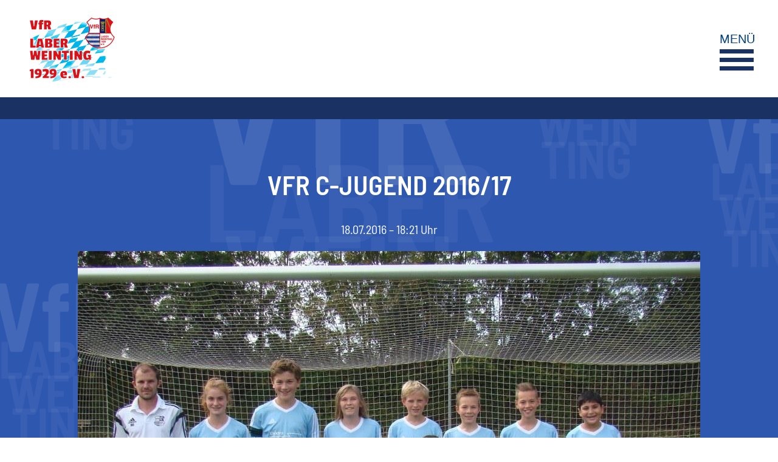

--- FILE ---
content_type: text/html; charset=UTF-8
request_url: https://www.vfr-laberweinting.de/fussball/aktuelles-termine/aktuellesfussball-leser/vfr-c-jugend-2016-17.html
body_size: 15402
content:
<!DOCTYPE html>
<html lang="de">
<head>

      <meta charset="UTF-8">
    <title>VfR C-Jugend 2016/17 - VfRLaberweinting</title>
    <base href="https://www.vfr-laberweinting.de/">

          <meta name="robots" content="index,follow">
      <meta name="description" content="">
      <meta name="generator" content="Contao Open Source CMS">
    
    
    <meta name="viewport" content="width=device-width,initial-scale=1.0">
        <link rel="stylesheet" href="assets/css/colorbox.min.css,swipe.min.css,default.scss,vfr_laberweinting.sc...-f1ce9bcf.css">        <script src="assets/js/jquery.min.js,mootools.min.js-15d47b45.js"></script><meta name="format-detection" content="telephone=no">
  
</head>
<body id="top">

      
    <div id="wrapper">

                        <header id="header">
            <div class="inside">
              
<div class="logo">
	<a href="./" title="VfRLaberweinting">
		<img src="files/1_VfRLaberweinting/Layout/Logo_640x480_2.png" alt="">
	</a>
	<!-- &#123;&#123;page::description&#125;&#125; -->
</div>
<div class="nav-toggler">
	<button class="nav-toggler__button">
<!--		<span class="invisible">Menü</span>  -->
			<span class="menu-icon">MENÜ</span></br>
		<span class="menu-icon">
			<span class="menu-icon__inner"></span>
		</span>
	</button>
</div>
<!-- indexer::stop -->
<nav class="mod_customnav nav nav--right nav--main nav--mobile block">

  
  <a href="fussball/aktuelles-termine/aktuellesfussball-leser/vfr-c-jugend-2016-17.html#skipNavigation101" class="invisible">Navigation überspringen</a>

  
<ul class="level_1">
            <li class="firstmenu first"><a href="./" title="VfR Startseite" class="firstmenu first">VfR Startseite</a></li>
                <li class="firstmenu trail"><a href="fussball.html" title="Fußball" class="firstmenu trail">Fußball</a></li>
                <li class="submenu1 trail"><a href="fussball/aktuelles-termine.html" title="Aktuelles / Termine" class="submenu1 trail">Aktuelles / Termine</a></li>
                <li class="submenu1"><a href="fussball/abteilungsleitung.html" title="Abteilungsleitung" class="submenu1">Abteilungsleitung</a></li>
                <li class="submenu1"><a href="fussball/jahreshauptversammlung.html" title="Jahreshauptversammlung" class="submenu1">Jahreshauptversammlung</a></li>
                <li class="submenu1"><a href="fussball/damen.html" title="Damen" class="submenu1">Damen</a></li>
                <li class="submenu1"><a href="fussball/junioren.html" title="Junioren" class="submenu1">Junioren</a></li>
                <li class="submenu1"><a href="fussball/alle-spiele-alle-tore.html" title="Alle Spiele - alle Tore" class="submenu1">Alle Spiele - alle Tore</a></li>
                <li class="firstmenu impr_ds impr"><a href="impressum.html" title="Impressum" class="firstmenu impr_ds impr">Impressum</a></li>
                <li class="firstmenu impr_ds ds last"><a href="datenschutz.html" title="Datenschutz" class="firstmenu impr_ds ds last">Datenschutz</a></li>
      </ul>

  <a id="skipNavigation101" class="invisible">&nbsp;</a>

</nav>
<!-- indexer::continue -->
            </div>
          </header>
              
      
              <div id="container">

                      <main id="main">
              <div class="inside">
                
<div class="mod_article aktuelles_fussball block" id="article-380">
<div class="inside">
  
  
<div class="mod_newsreader news-full block">

        
  
  
<div class="layout_full block">

  <h1>VfR C-Jugend 2016/17</h1>

      <p class="info"><time datetime="2016-07-18T18:21:00+02:00">18.07.2016 – 18:21 Uhr</time>  </p>
  
  
      <div class="ce_text block">
      
              
<figure class="image_container float_above">
      <a href="fussball/aktuelles-termine/aktuellesfussball-leser/vfr-c-jugend-2016-17.html" title="Den Artikel lesen: VfR C-Jugend 2016/17">
  
  

<img src="files/1_VfRLaberweinting/AbtFussball/Aktuelles/Bilder_2010bis2020/2016_2017_c-jugend.jpg" width="1024" height="674" alt="">


      </a>
  
  </figure>

      
                        </div>
  
  
</div>


      <!-- indexer::stop -->
    <p class="back"><a href="javascript:history.go(-1)" title="Zurück">Zurück</a></p>
    <!-- indexer::continue -->
  
  

</div>

  </div>
</div>
              </div>
                          </main>
          
                                
                                
        </div>
      
      
                        <footer id="footer">
            <div class="inside">
              
<!-- indexer::stop -->
<nav class="mod_navigation nav nav--horizontal nav--meta footernavi1 block">

  
  <a href="fussball/aktuelles-termine/aktuellesfussball-leser/vfr-c-jugend-2016-17.html#skipNavigation10" class="invisible">Navigation überspringen</a>

  
<ul class="level_1">
            <li class="firstmenu first"><a href="./" title="VfR Startseite" class="firstmenu first">VfR Startseite</a></li>
                <li class="firstmenu"><a href="hauptverein.html" title="Hauptverein" class="firstmenu">Hauptverein</a></li>
                <li class="trail firstmenu"><a href="fussball.html" title="Fußball" class="trail firstmenu">Fußball</a></li>
                <li class="firstmenu"><a href="ski-snowboard.html" title="Ski/Snowboard" class="firstmenu">Ski / Snowboard</a></li>
                <li class="firstmenu last"><a href="https://laberweintingtischtennis.home.blog/" title="Tischtennis" class="firstmenu last" target="_blank" rel="noreferrer noopener">Tischtennis</a></li>
      </ul>

  <a id="skipNavigation10" class="invisible">&nbsp;</a>

</nav>
<!-- indexer::continue -->

<!-- indexer::stop -->
<nav class="mod_customnav nav imprds block">

  
  <a href="fussball/aktuelles-termine/aktuellesfussball-leser/vfr-c-jugend-2016-17.html#skipNavigation72" class="invisible">Navigation überspringen</a>

  
<ul class="level_1">
            <li class="firstmenu impr_ds impr first"><a href="impressum.html" title="Impressum" class="firstmenu impr_ds impr first">Impressum</a></li>
                <li class="firstmenu impr_ds ds last"><a href="datenschutz.html" title="Datenschutz" class="firstmenu impr_ds ds last">Datenschutz</a></li>
      </ul>

  <a id="skipNavigation72" class="invisible">&nbsp;</a>

</nav>
<!-- indexer::continue -->

<div class="footer__note">
	<a href="" target="_blank" title="VfR Laberweinting 1929 e.V.">VfR Laberweinting 1929 e.V.</a>
</div>            </div>
          </footer>
              
    </div>

      
  
<script src="assets/jquery-ui/js/jquery-ui.min.js?v=1.13.1"></script>
<script>
  jQuery(function($) {
    $(document).accordion({
      // Put custom options here
      heightStyle: 'content',
      header: '.toggler',
      active: false,
      collapsible: true,
      create: function(event, ui) {
        ui.header.addClass('active');
        $('.toggler').attr('tabindex', 0);
      },
      activate: function(event, ui) {
        ui.newHeader.addClass('active');
        ui.oldHeader.removeClass('active');
        $('.toggler').attr('tabindex', 0);
		if(ui.newHeader.length > 0) {
    		$('html, body').animate({
    		scrollTop: ui.newHeader.offset().top - ui.newHeader.outerHeight()
	    		}, 400);
		}        
      }
    });
  });
</script>

<script src="assets/colorbox/js/colorbox.min.js?v=1.6.6"></script>
<script>
  jQuery(function($) {
    $('a[data-lightbox]').map(function() {
      $(this).colorbox({
        // Put custom options here
        loop: false,
        rel: $(this).attr('data-lightbox'),
        maxWidth: '95%',
        maxHeight: '95%'
      });
    });
  });
</script>

<script>
jQuery(function ($) {
  $('.nav-toggler__button').on('click', function(e) {
      e.preventDefault();
      $('.nav--mobile').toggleClass('nav--mobile--active');
      $('html').toggleClass('html--fixed');

      // calculate header-height
      var headerHeight = $('#header').height();
      $('.nav--mobile').css('top', headerHeight+'px');
  });

  // make sure :hover is working under iOS, even for <strong>-tags
  $('.nav li.submenu > strong').click(function(){});

  $(window).on('resize', function () {
    if($('.nav-toggler').is(':hidden')) {
        $('.nav--mobile').removeClass('nav--mobile--active');
        $('html').removeClass('html--fixed');
        $('.nav--mobile').css('top', '');
    }
  });
});
</script>

<script>
  window.addEvent('domready', function() {
    new Fx.Accordion($$('.toggler'), $$('.accordion'), {
      opacity: false,
      alwaysHide: true,
      onActive: function(tog, el) {
        tog.addClass('active');
        tog.setProperty('aria-expanded', 'true');
        el.setProperty('aria-hidden', 'false');
        return false;
      },
      onBackground: function(tog, el) {
        tog.removeClass('active');
        tog.setProperty('aria-expanded', 'false');
        el.setProperty('aria-hidden', 'true');
        return false;
      }
    });
    $$('.toggler').each(function(el) {
      el.setProperty('role', 'tab');
      el.setProperty('tabindex', 0);
      el.addEvents({
        'keypress': function(event) {
          if (event.code == 13 || event.code == 32) {
            this.fireEvent('click');
          }
        },
        'focus': function() {
          this.addClass('hover');
        },
        'blur': function() {
          this.removeClass('hover');
        },
        'mouseenter': function() {
          this.addClass('hover');
        },
        'mouseleave': function() {
          this.removeClass('hover');
        }
      });
    });
    $$('.ce_accordion').each(function(el) {
      el.setProperty('role', 'tablist');
    });
    $$('.accordion').each(function(el) {
      el.setProperty('role', 'tabpanel');
    });
  });
</script>

<script>
  (function($) {
    window.addEvent('domready', function() {
      new Fx.Accordion($$('div.toggler_acc_horiz'), $$('div.accordion_acc_horiz'), {
        display: 0,
        opacity: false,
        alwaysHide: false,
        width: true,
        height: false,
        fixedWidth: 777,
        onActive: function(tog, el) {
          el.setProperty('aria-hidden', 'false');
          tog.addClass('active');
          tog.getNext('div').fade('in');
          tog.setProperty('aria-expanded', 'true');
          return false;
        },
        onBackground: function(tog, el) {
          el.setProperty('aria-hidden', 'true');
          tog.removeClass('active');
          tog.getNext('div').fade('out');
          tog.setProperty('aria-expanded', 'false');
          return false;
        }
      });
      $$('div.toggler_acc_horiz').each(function(el) {
        el.setProperty('role', 'tab');
        el.setProperty('tabindex', 0);
        el.addEvents({
          'keypress': function(event) {
            if (event.code == 13) {
              this.fireEvent('click');
            }
          },
          'focus': function() {
            this.addClass('hover');
          },
          'blur': function() {
            this.removeClass('hover');
          },
          'mouseenter': function() {
              this.addClass('hover');
          },  
          'mouseleave': function() {
            this.removeClass('hover');
          }
        });
      });
      $$('div.ce_accordion_acc_horiz').each(function(el) {
        el.setProperty('role', 'tablist');
      });
      $$('div.accordion_acc_horiz').each(function(el) {
        el.setProperty('role', 'tabpanel');
      });
    });
  })(document.id);
</script>
<script src="assets/swipe/js/swipe.min.js?v=2.2.0"></script>
<script>
  (function() {
    var e = document.querySelectorAll('.content-slider, .slider-control'), c, i;
    for (i=0; i<e.length; i+=2) {
      c = e[i].getAttribute('data-config').split(',');
      new Swipe(e[i], {
        // Put custom options here
        'auto': parseInt(c[0]),
        'speed': parseInt(c[1]),
        'startSlide': parseInt(c[2]),
        'continuous': parseInt(c[3]),
        'menu': e[i+1]
      });
    }
  })();
</script>

<script>
// Get IE or Edge browser version
var version        = detectIE();
var wrapper        = document.getElementById('wrapper')
var supportMessage =  '<div class="browser-support heading--5">' +
                        '<div class="inside">' +
                        '<h2>Ihr Webbrowser ist veraltet.</h2>' +
                        '<p>Aktualisieren Sie Ihren Browser um den bestmöglichen Komfort der Website zu genießen.</p>' +
                        '</div>' +
                      '</div>'


if (version !== false && version <= 17) {
  wrapper.insertAdjacentHTML("beforeBegin", supportMessage);
};


/**
 * detect IE
 * returns version of IE or false, if browser is not Internet Explorer
 */
function detectIE() {
  var ua = window.navigator.userAgent;

  // Test values; Uncomment to check result …

  // IE 10
  // ua = 'Mozilla/5.0 (compatible; MSIE 10.0; Windows NT 6.2; Trident/6.0)';

  // IE 11
  // ua = 'Mozilla/5.0 (Windows NT 6.3; Trident/7.0; rv:11.0) like Gecko';

  // Edge 12 (Spartan)
  // ua = 'Mozilla/5.0 (Windows NT 10.0; WOW64) AppleWebKit/537.36 (KHTML, like Gecko) Chrome/39.0.2171.71 Safari/537.36 Edge/12.0';

  // Edge 13
  // ua = 'Mozilla/5.0 (Windows NT 10.0; Win64; x64) AppleWebKit/537.36 (KHTML, like Gecko) Chrome/46.0.2486.0 Safari/537.36 Edge/13.10586';

  var msie = ua.indexOf('MSIE ');
  if (msie > 0) {
    // IE 10 or older => return version number
    return parseInt(ua.substring(msie + 5, ua.indexOf('.', msie)), 10);
  }

  var trident = ua.indexOf('Trident/');
  if (trident > 0) {
    // IE 11 => return version number
    var rv = ua.indexOf('rv:');
    return parseInt(ua.substring(rv + 3, ua.indexOf('.', rv)), 10);
  }

  var edge = ua.indexOf('Edge/');
  if (edge > 0) {
    // Edge (IE 12+) => return version number
    return parseInt(ua.substring(edge + 5, ua.indexOf('.', edge)), 10);
  }

  // other browser
  return false;
}
</script>
<script src="files/theme/js/animation.js?v=ca0df283"></script>  <script type="application/ld+json">
[
    {
        "@context": "https:\/\/schema.org",
        "@graph": [
            {
                "@type": "WebPage"
            },
            {
                "@id": "#\/schema\/image\/d0adb4a0-06b5-11ed-8193-001a4a051294",
                "@type": "ImageObject",
                "contentUrl": "files\/1_VfRLaberweinting\/AbtFussball\/Aktuelles\/Bilder_2010bis2020\/2016_2017_c-jugend.jpg"
            },
            {
                "@id": "#\/schema\/news\/111",
                "@type": "NewsArticle",
                "datePublished": "2016-07-18T18:21:00+02:00",
                "headline": "VfR C-Jugend 2016\/17",
                "image": {
                    "@id": "#\/schema\/image\/d0adb4a0-06b5-11ed-8193-001a4a051294",
                    "@type": "ImageObject",
                    "contentUrl": "files\/1_VfRLaberweinting\/AbtFussball\/Aktuelles\/Bilder_2010bis2020\/2016_2017_c-jugend.jpg"
                },
                "url": "fussball\/aktuelles-termine\/aktuellesfussball-leser\/vfr-c-jugend-2016-17.html"
            }
        ]
    },
    {
        "@context": "https:\/\/schema.contao.org",
        "@graph": [
            {
                "@type": "Page",
                "fePreview": false,
                "groups": [],
                "noSearch": false,
                "pageId": 143,
                "protected": false,
                "title": "VfR C-Jugend 2016\/17"
            }
        ]
    }
]
</script></body>
</html>

--- FILE ---
content_type: text/css
request_url: https://www.vfr-laberweinting.de/assets/css/colorbox.min.css,swipe.min.css,default.scss,vfr_laberweinting.sc...-f1ce9bcf.css
body_size: 288890
content:
#colorbox,#cboxOverlay,#cboxWrapper{position:absolute;top:0;left:0;z-index:9999;overflow:hidden;-webkit-transform:translate3d(0,0,0)}#cboxWrapper{max-width:none}#cboxOverlay{position:fixed;width:100%;height:100%}#cboxMiddleLeft,#cboxBottomLeft{clear:left}#cboxContent{position:relative}#cboxLoadedContent{overflow:auto;-webkit-overflow-scrolling:touch}#cboxTitle{margin:0}#cboxLoadingOverlay,#cboxLoadingGraphic{position:absolute;top:0;left:0;width:100%;height:100%}#cboxPrevious,#cboxNext,#cboxClose,#cboxSlideshow{cursor:pointer}.cboxPhoto{float:left;margin:auto;border:0;display:block;max-width:none;-ms-interpolation-mode:bicubic}.cboxIframe{width:100%;height:100%;display:block;border:0;padding:0;margin:0}#colorbox,#cboxContent,#cboxLoadedContent{box-sizing:content-box;-moz-box-sizing:content-box;-webkit-box-sizing:content-box}#cboxOverlay{background:#000;opacity:.9;filter:alpha(opacity = 90)}#colorbox{outline:0}#cboxContent{margin-top:20px;background:#000}.cboxIframe{background:#fff}#cboxError{padding:50px;border:1px solid #ccc}#cboxLoadedContent{border:5px solid #000;background:#fff}#cboxTitle{position:absolute;top:-20px;left:0;color:#ccc}#cboxCurrent{position:absolute;top:-20px;right:0;color:#ccc}#cboxLoadingGraphic{background:url(../../assets/colorbox/images/loading.gif) no-repeat center center}#cboxPrevious,#cboxNext,#cboxSlideshow,#cboxClose{border:0;padding:0;margin:0;overflow:visible;width:auto;background:0 0}#cboxPrevious:active,#cboxNext:active,#cboxSlideshow:active,#cboxClose:active{outline:0}#cboxSlideshow{position:absolute;top:-20px;right:90px;color:#fff}#cboxPrevious{position:absolute;top:50%;left:5px;margin-top:-32px;background:url(../../assets/colorbox/images/controls.png) no-repeat top left;width:28px;height:65px;text-indent:-9999px}#cboxPrevious:hover{background-position:bottom left}#cboxNext{position:absolute;top:50%;right:5px;margin-top:-32px;background:url(../../assets/colorbox/images/controls.png) no-repeat top right;width:28px;height:65px;text-indent:-9999px}#cboxNext:hover{background-position:bottom right}#cboxClose{position:absolute;top:5px;right:5px;display:block;background:url(../../assets/colorbox/images/controls.png) no-repeat top center;width:38px;height:19px;text-indent:-9999px}#cboxClose:hover{background-position:bottom center}
.content-slider{overflow:hidden;visibility:hidden;position:relative}.slider-wrapper{overflow:hidden;position:relative}.slider-wrapper>*{float:left;width:100%;position:relative}.slider-control{height:30px;position:relative}.slider-control a,.slider-control .slider-menu{position:absolute;top:9px;display:inline-block}.slider-control .slider-prev{left:0}.slider-control .slider-next{right:0}.slider-control .slider-menu{top:0;width:50%;left:50%;margin-left:-25%;font-size:27px;text-align:center}.slider-control .slider-menu b{color:#bbb;cursor:pointer}.slider-control .slider-menu b.active{color:#666}
@charset "UTF-8";
html{--color-default:            #ff5636;--color-gray-dark:          #222;--color-gray:               #555;--color-gray-light:         #ccc;--color-brand:              var(--color-default);--color-highlight:          var(--color-brand);--color-page-background:    #fff;--color-text:               var(--color-gray-dark);--color-text--inverted:     var(--color-page-background);--color-links:              var(--color-highlight);--color-btn:                var(--color-links);--color-btn-text:           var(--color-text--inverted);--base-font-size--xs:       0.875rem;--base-font-size:           1rem;--base-font-size--xl:       1.125rem;--base-line-height:         1.625;--base-font-weight:         400;--base-font-family:         -apple-system, BlinkMacSystemFont, "Segoe UI", "Roboto", "Oxygen", "Ubuntu", "Helvetica Neue", Arial, sans-serif;--base-spacing-unit: 1rem;--base-spacing-unit--xs:    calc(var(--base-spacing-unit) / 4);--base-spacing-unit--sm:    calc(var(--base-spacing-unit) / 2);--base-spacing-unit--lg:    calc(var(--base-spacing-unit) * 2);--base-spacing-unit--xl:    calc(var(--base-spacing-unit) * 4);--base-border-radius:       4px;--base-border-width:        1px;--base-border-color:        var(--color-gray-light);--base-border:              var(--base-border-width) solid var(--base-border-color)}:root{--color-gray-dark:         #565657;--color-gray:              #808080;--color-gray-light:        #d7dadb;--color-gray-lighter:      #edeef0;--color-purple-dark:        #9041FF;--color-purple:             #6E46AE;--color-purple-light:       #BF6CFF;--color-purple-lighter:     rgba(191, 108, 255, 0.075);--color-teal-dark:          hsl(166, 72%, 38%);--color-teal:               hsl(166, 72%, 48%);--color-orange:            #FF5408;--color-tint:              var(--color-purple-lighter);--color-brand-primary:          var(--color-purple);--color-brand-primary-light:    var(--color-purple-light);--color-brand-primary-dark:     var(--color-purple-dark);--color-brand-secondary:        var(--color-teal);--color-brand-secondary-dark:   var(--color-teal-dark);--color-brand:             var(--color-brand-primary);--color-highlight:         var(--color-brand);--color-page-background:   #FFFFFF;--color-text:              var(--color-gray-dark);--color-text--light:       var(--color-gray-light);--color-links:             var(--color-brand-secondary);--color-links-hover:       var(--color-brand-secondary-dark);--color-btn:               linear-gradient(45deg, var(--color-brand-primary) 0, var(--color-brand-primary-light) 100%);--color-btn-hover:         linear-gradient(-135deg, var(--color-brand-primary) 0, var(--color-brand-primary-dark) 100%);--color-btn-text:          #FFFFFF;--base-font-size:                  1rem;--base-line-height:                1.625;--base-font-size--xs:              0.875rem;--base-font-size--lg:              1.125rem;--base-font-size--xl:              1.25rem;--base-font-family-1:              -apple-system, BlinkMacSystemFont, "Segoe UI", "Roboto", "Oxygen", "Ubuntu", "Helvetica Neue", Arial, sans-serif;--base-font-family:                var(--base-font-family-1);--base-spacing-unit:   1rem;--base-border-radius:  5px;--base-border-width:   1px;--base-border-color:   #CFD8DC;--base-box-shadow:       0 10px 40px 0 rgba(50, 50, 50, 0.25);--color-band-highlight-background:     linear-gradient( -165deg, var(--color-purple-light), var(--color-purple));--color-band-highlight-text:           var(--color-text--inverted);--color-band-tint-background:          var(--color-tint);--color-band-dark-text:                var(--color-text--inverted);--color-band-dark-background:          var(--color-gray-dark)}/*! normalize.css v4.0.0 | MIT License | github.com/necolas/normalize.css */html{font-family:sans-serif;-ms-text-size-adjust:100%;-webkit-text-size-adjust:100%}body{margin:0}article,aside,details,figcaption,figure,footer,header,main,menu,nav,section,summary{display:block}audio,canvas,progress,video{display:inline-block}audio:not([controls]){display:none;height:0}progress{vertical-align:baseline}template,[hidden]{display:none}a{background-color:transparent}a:active,a:hover{outline-width:0}abbr[title]{border-bottom:none;text-decoration:underline;text-decoration:underline dotted}b,strong{font-weight:inherit}b,strong{font-weight:bolder}dfn{font-style:italic}h1{font-size:2em;margin:0.67em 0}mark{background-color:#ff0;color:#000}small{font-size:80%}sub,sup{font-size:75%;line-height:0;position:relative;vertical-align:baseline}sub{bottom:-0.25em}sup{top:-0.5em}img{border-style:none}svg:not(:root){overflow:hidden}code,kbd,pre,samp{font-family:monospace, monospace;font-size:1em}figure{margin:1em 40px}hr{box-sizing:content-box;height:0;overflow:visible}button,input,select,textarea{font:inherit}optgroup{font-weight:bold}button,input,select{overflow:visible}button,input,select,textarea{margin:0}button,select{text-transform:none}button,[type="button"],[type="reset"],[type="submit"]{cursor:pointer}[disabled]{cursor:default}button,html [type="button"],[type="reset"],[type="submit"]{-webkit-appearance:button}button::-moz-focus-inner,input::-moz-focus-inner{border:0;padding:0}button:-moz-focusring,input:-moz-focusring{outline:1px dotted ButtonText}fieldset{border:1px solid #c0c0c0;margin:0 2px;padding:0.35em 0.625em 0.75em}legend{box-sizing:border-box;color:inherit;display:table;max-width:100%;padding:0;white-space:normal}textarea{overflow:auto}[type="checkbox"],[type="radio"]{box-sizing:border-box;padding:0}[type="number"]::-webkit-inner-spin-button,[type="number"]::-webkit-outer-spin-button{height:auto}[type="search"]{-webkit-appearance:textfield}[type="search"]::-webkit-search-cancel-button,[type="search"]::-webkit-search-decoration{-webkit-appearance:none}.float_left{float:left}.float_right{float:right}.invisible{width:0;height:0;left:-1000px;top:-1000px;position:absolute;overflow:hidden;display:inline}html{box-sizing:border-box}*,*:before,*:after{box-sizing:inherit}h1,h2,h3,h4,h5,h6{margin-top:0;margin-bottom:var(--base-spacing-unit--sm)}ul,ol,dl,blockquote,p,address,hr,fieldset,figure,pre{margin-bottom:var(--base-spacing-unit)}ul,ol,dd{margin-left:var(--base-spacing-unit)}.clearfix:after{content:"";display:table;clear:both}a{color:var(--color-links)}:not(p) a{text-decoration:none}figure{margin:0}img{display:block;max-width:100%;height:auto;margin:0 auto}html{font-family:var(--base-font-family, sans-serif);font-size:var(--base-font-size--xs);line-height:var(--base-line-height);font-weight:var(--base-font-weight);background-color:var(--color-page-background);color:var(--color-text);overflow-y:scroll;min-height:100%;-webkit-text-size-adjust:100%;-ms-text-size-adjust:100%;-moz-osx-font-smoothing:grayscale;-webkit-font-smoothing:antialiased}@media screen and (min-width:34.375em){html{font-size:var(--base-font-size--sm, var(--base-font-size))}}@media screen and (min-width:48em){html{font-size:var(--base-font-size)}}@media screen and (min-width:58.75em){html{font-size:var(--base-font-size--lg, var(--base-font-size))}}@media screen and (min-width:68.75em){html{font-size:var(--base-font-size--xl)}}html{scroll-behavior:smooth}html{--headings__font-family: -apple-system, BlinkMacSystemFont, "Segoe UI", "Roboto", "Oxygen", "Ubuntu", "Helvetica Neue", Arial, sans-serif;--headings__font-weight: 700;--headings__color: "currentColor";--paragraph__link-color: var(--color-links);--code__color: var(--color-highlight);--selection-background: var(--color-brand);--pre__color-background: var(--color-gray);--pre__color: var(--color-text--inverted);--selection-color: var(--color-text--inverted);--hr-border: var(--base-border);--paragraph__link-decoration: underline;--paragraph__link-decoration--hover: none}h1,h2,h3,h4,h5,h6{font-weight:var(--headings__font-weight);font-family:var(--headings__font-family);color:var(--headings__color)}h1,.heading--1.ce_headline,.heading--1 h1:first-child,.heading--1 h2:first-child,.heading--1 h3:first-child,.heading--1 h4:first-child,.heading--1 h5:first-child,.heading--1 h6:first-child{font-size:1.75rem;line-height:1.25;margin-bottom:1.5rem;font-weight:var(--headings__font-weight);font-family:var(--headings__font-family)}@media screen and (min-width:34.375em){h1,.heading--1.ce_headline,.heading--1 h1:first-child,.heading--1 h2:first-child,.heading--1 h3:first-child,.heading--1 h4:first-child,.heading--1 h5:first-child,.heading--1 h6:first-child{font-size:1.75rem}}@media screen and (min-width:48em){h1,.heading--1.ce_headline,.heading--1 h1:first-child,.heading--1 h2:first-child,.heading--1 h3:first-child,.heading--1 h4:first-child,.heading--1 h5:first-child,.heading--1 h6:first-child{font-size:2.125rem}}@media screen and (min-width:58.75em){h1,.heading--1.ce_headline,.heading--1 h1:first-child,.heading--1 h2:first-child,.heading--1 h3:first-child,.heading--1 h4:first-child,.heading--1 h5:first-child,.heading--1 h6:first-child{font-size:2.125rem}}@media screen and (min-width:68.75em){h1,.heading--1.ce_headline,.heading--1 h1:first-child,.heading--1 h2:first-child,.heading--1 h3:first-child,.heading--1 h4:first-child,.heading--1 h5:first-child,.heading--1 h6:first-child{font-size:2.25rem}}p+h1,ul+h1,ol+h1{margin-top:2rem}.ce_text+.ce_text h1:first-child{margin-top:2rem}h1+h2{margin-top:-1.5rem}h2,.heading--2.ce_headline,.heading--2 h1:first-child,.heading--2 h2:first-child,.heading--2 h3:first-child,.heading--2 h4:first-child,.heading--2 h5:first-child,.heading--2 h6:first-child{font-size:1.625rem;line-height:1.25;margin-bottom:1.5rem;font-weight:var(--headings__font-weight);font-family:var(--headings__font-family)}@media screen and (min-width:34.375em){h2,.heading--2.ce_headline,.heading--2 h1:first-child,.heading--2 h2:first-child,.heading--2 h3:first-child,.heading--2 h4:first-child,.heading--2 h5:first-child,.heading--2 h6:first-child{font-size:1.625rem}}@media screen and (min-width:48em){h2,.heading--2.ce_headline,.heading--2 h1:first-child,.heading--2 h2:first-child,.heading--2 h3:first-child,.heading--2 h4:first-child,.heading--2 h5:first-child,.heading--2 h6:first-child{font-size:1.75rem}}@media screen and (min-width:58.75em){h2,.heading--2.ce_headline,.heading--2 h1:first-child,.heading--2 h2:first-child,.heading--2 h3:first-child,.heading--2 h4:first-child,.heading--2 h5:first-child,.heading--2 h6:first-child{font-size:1.75rem}}@media screen and (min-width:68.75em){h2,.heading--2.ce_headline,.heading--2 h1:first-child,.heading--2 h2:first-child,.heading--2 h3:first-child,.heading--2 h4:first-child,.heading--2 h5:first-child,.heading--2 h6:first-child{font-size:1.875rem}}p+h2,ul+h2,ol+h2{margin-top:2rem}.ce_text+.ce_text h2:first-child{margin-top:2rem}h2+h3{margin-top:-1.5rem}h3,.heading--3.ce_headline,.heading--3 h1:first-child,.heading--3 h2:first-child,.heading--3 h3:first-child,.heading--3 h4:first-child,.heading--3 h5:first-child,.heading--3 h6:first-child{font-size:1.375rem;line-height:1.25;margin-bottom:1rem;font-weight:var(--headings__font-weight);font-family:var(--headings__font-family)}@media screen and (min-width:34.375em){h3,.heading--3.ce_headline,.heading--3 h1:first-child,.heading--3 h2:first-child,.heading--3 h3:first-child,.heading--3 h4:first-child,.heading--3 h5:first-child,.heading--3 h6:first-child{font-size:1.375rem}}@media screen and (min-width:48em){h3,.heading--3.ce_headline,.heading--3 h1:first-child,.heading--3 h2:first-child,.heading--3 h3:first-child,.heading--3 h4:first-child,.heading--3 h5:first-child,.heading--3 h6:first-child{font-size:1.5rem}}@media screen and (min-width:58.75em){h3,.heading--3.ce_headline,.heading--3 h1:first-child,.heading--3 h2:first-child,.heading--3 h3:first-child,.heading--3 h4:first-child,.heading--3 h5:first-child,.heading--3 h6:first-child{font-size:1.5rem}}@media screen and (min-width:68.75em){h3,.heading--3.ce_headline,.heading--3 h1:first-child,.heading--3 h2:first-child,.heading--3 h3:first-child,.heading--3 h4:first-child,.heading--3 h5:first-child,.heading--3 h6:first-child{font-size:1.5rem}}p+h3,ul+h3,ol+h3{margin-top:2rem}.ce_text+.ce_text h3:first-child{margin-top:2rem}h3+h4{margin-top:-1rem}h4,.heading--4.ce_headline,.heading--4 h1:first-child,.heading--4 h2:first-child,.heading--4 h3:first-child,.heading--4 h4:first-child,.heading--4 h5:first-child,.heading--4 h6:first-child,.text--alert h1,.text--alert h2,.text--alert h3,.text--alert h4,.text--alert h5,.text--alert h6,.news-list .layout_latest h1,.news-list .layout_latest h2,.news-list .layout_latest h3,.news-list .layout_latest h4,.news-list .layout_latest h5,.news-list .layout_latest h6,.news-list .layout_short h1,.news-list .layout_short h2,.news-list .layout_short h3,.news-list .layout_short h4,.news-list .layout_short h5,.news-list .layout_short h6,.news-list .layout_simple a,.news-grid h1,.news-grid h2,.news-grid h3,.news-grid h4,.news-grid h5,.news-grid h6,.news-grid .layout_simple a,.events-list .layout_list h1,.events-list .layout_list h2,.events-list .layout_list h3,.events-list .layout_list h4,.events-list .layout_list h5,.events-list .layout_list h6,.events-list .layout_teaser h1,.events-list .layout_teaser h2,.events-list .layout_teaser h3,.events-list .layout_teaser h4,.events-list .layout_teaser h5,.events-list .layout_teaser h6,.events-list .layout_upcoming a,.events-grid h1,.events-grid h2,.events-grid h3,.events-grid h4,.events-grid h5,.events-grid h6,.events-grid .layout_upcoming a,.ce_form h1,.ce_form h2,.ce_form h3,.ce_form h4,.ce_form h5,.ce_form h6,.faq-list>h1,.faq-list h2,.faq-list h3,.faq-list h4,.faq-list h5,.faq-list h6,.faq-page article>h1,.faq-page article h2,.faq-page article h3,.faq-page article h4,.faq-page article h5,.faq-page article h6,.ce_contact h1,.ce_contact h2,.ce_contact h3,.ce_contact h4,.ce_contact h5,.ce_contact h6,.ce_contact .contact__name,.card h1,.card h2,.card h3,.card h4,.card h5,.card h6{font-size:1.125rem;line-height:1.25;margin-bottom:0.5rem;font-weight:var(--headings__font-weight);font-family:var(--headings__font-family)}@media screen and (min-width:34.375em){h4,.heading--4.ce_headline,.heading--4 h1:first-child,.heading--4 h2:first-child,.heading--4 h3:first-child,.heading--4 h4:first-child,.heading--4 h5:first-child,.heading--4 h6:first-child,.text--alert h1,.text--alert h2,.text--alert h3,.text--alert h4,.text--alert h5,.text--alert h6,.news-list .layout_latest h1,.news-list .layout_latest h2,.news-list .layout_latest h3,.news-list .layout_latest h4,.news-list .layout_latest h5,.news-list .layout_latest h6,.news-list .layout_short h1,.news-list .layout_short h2,.news-list .layout_short h3,.news-list .layout_short h4,.news-list .layout_short h5,.news-list .layout_short h6,.news-list .layout_simple a,.news-grid h1,.news-grid h2,.news-grid h3,.news-grid h4,.news-grid h5,.news-grid h6,.news-grid .layout_simple a,.events-list .layout_list h1,.events-list .layout_list h2,.events-list .layout_list h3,.events-list .layout_list h4,.events-list .layout_list h5,.events-list .layout_list h6,.events-list .layout_teaser h1,.events-list .layout_teaser h2,.events-list .layout_teaser h3,.events-list .layout_teaser h4,.events-list .layout_teaser h5,.events-list .layout_teaser h6,.events-list .layout_upcoming a,.events-grid h1,.events-grid h2,.events-grid h3,.events-grid h4,.events-grid h5,.events-grid h6,.events-grid .layout_upcoming a,.ce_form h1,.ce_form h2,.ce_form h3,.ce_form h4,.ce_form h5,.ce_form h6,.faq-list>h1,.faq-list h2,.faq-list h3,.faq-list h4,.faq-list h5,.faq-list h6,.faq-page article>h1,.faq-page article h2,.faq-page article h3,.faq-page article h4,.faq-page article h5,.faq-page article h6,.ce_contact h1,.ce_contact h2,.ce_contact h3,.ce_contact h4,.ce_contact h5,.ce_contact h6,.ce_contact .contact__name,.card h1,.card h2,.card h3,.card h4,.card h5,.card h6{font-size:1.125rem}}@media screen and (min-width:48em){h4,.heading--4.ce_headline,.heading--4 h1:first-child,.heading--4 h2:first-child,.heading--4 h3:first-child,.heading--4 h4:first-child,.heading--4 h5:first-child,.heading--4 h6:first-child,.text--alert h1,.text--alert h2,.text--alert h3,.text--alert h4,.text--alert h5,.text--alert h6,.news-list .layout_latest h1,.news-list .layout_latest h2,.news-list .layout_latest h3,.news-list .layout_latest h4,.news-list .layout_latest h5,.news-list .layout_latest h6,.news-list .layout_short h1,.news-list .layout_short h2,.news-list .layout_short h3,.news-list .layout_short h4,.news-list .layout_short h5,.news-list .layout_short h6,.news-list .layout_simple a,.news-grid h1,.news-grid h2,.news-grid h3,.news-grid h4,.news-grid h5,.news-grid h6,.news-grid .layout_simple a,.events-list .layout_list h1,.events-list .layout_list h2,.events-list .layout_list h3,.events-list .layout_list h4,.events-list .layout_list h5,.events-list .layout_list h6,.events-list .layout_teaser h1,.events-list .layout_teaser h2,.events-list .layout_teaser h3,.events-list .layout_teaser h4,.events-list .layout_teaser h5,.events-list .layout_teaser h6,.events-list .layout_upcoming a,.events-grid h1,.events-grid h2,.events-grid h3,.events-grid h4,.events-grid h5,.events-grid h6,.events-grid .layout_upcoming a,.ce_form h1,.ce_form h2,.ce_form h3,.ce_form h4,.ce_form h5,.ce_form h6,.faq-list>h1,.faq-list h2,.faq-list h3,.faq-list h4,.faq-list h5,.faq-list h6,.faq-page article>h1,.faq-page article h2,.faq-page article h3,.faq-page article h4,.faq-page article h5,.faq-page article h6,.ce_contact h1,.ce_contact h2,.ce_contact h3,.ce_contact h4,.ce_contact h5,.ce_contact h6,.ce_contact .contact__name,.card h1,.card h2,.card h3,.card h4,.card h5,.card h6{font-size:1.25rem}}@media screen and (min-width:58.75em){h4,.heading--4.ce_headline,.heading--4 h1:first-child,.heading--4 h2:first-child,.heading--4 h3:first-child,.heading--4 h4:first-child,.heading--4 h5:first-child,.heading--4 h6:first-child,.text--alert h1,.text--alert h2,.text--alert h3,.text--alert h4,.text--alert h5,.text--alert h6,.news-list .layout_latest h1,.news-list .layout_latest h2,.news-list .layout_latest h3,.news-list .layout_latest h4,.news-list .layout_latest h5,.news-list .layout_latest h6,.news-list .layout_short h1,.news-list .layout_short h2,.news-list .layout_short h3,.news-list .layout_short h4,.news-list .layout_short h5,.news-list .layout_short h6,.news-list .layout_simple a,.news-grid h1,.news-grid h2,.news-grid h3,.news-grid h4,.news-grid h5,.news-grid h6,.news-grid .layout_simple a,.events-list .layout_list h1,.events-list .layout_list h2,.events-list .layout_list h3,.events-list .layout_list h4,.events-list .layout_list h5,.events-list .layout_list h6,.events-list .layout_teaser h1,.events-list .layout_teaser h2,.events-list .layout_teaser h3,.events-list .layout_teaser h4,.events-list .layout_teaser h5,.events-list .layout_teaser h6,.events-list .layout_upcoming a,.events-grid h1,.events-grid h2,.events-grid h3,.events-grid h4,.events-grid h5,.events-grid h6,.events-grid .layout_upcoming a,.ce_form h1,.ce_form h2,.ce_form h3,.ce_form h4,.ce_form h5,.ce_form h6,.faq-list>h1,.faq-list h2,.faq-list h3,.faq-list h4,.faq-list h5,.faq-list h6,.faq-page article>h1,.faq-page article h2,.faq-page article h3,.faq-page article h4,.faq-page article h5,.faq-page article h6,.ce_contact h1,.ce_contact h2,.ce_contact h3,.ce_contact h4,.ce_contact h5,.ce_contact h6,.ce_contact .contact__name,.card h1,.card h2,.card h3,.card h4,.card h5,.card h6{font-size:1.25rem}}@media screen and (min-width:68.75em){h4,.heading--4.ce_headline,.heading--4 h1:first-child,.heading--4 h2:first-child,.heading--4 h3:first-child,.heading--4 h4:first-child,.heading--4 h5:first-child,.heading--4 h6:first-child,.text--alert h1,.text--alert h2,.text--alert h3,.text--alert h4,.text--alert h5,.text--alert h6,.news-list .layout_latest h1,.news-list .layout_latest h2,.news-list .layout_latest h3,.news-list .layout_latest h4,.news-list .layout_latest h5,.news-list .layout_latest h6,.news-list .layout_short h1,.news-list .layout_short h2,.news-list .layout_short h3,.news-list .layout_short h4,.news-list .layout_short h5,.news-list .layout_short h6,.news-list .layout_simple a,.news-grid h1,.news-grid h2,.news-grid h3,.news-grid h4,.news-grid h5,.news-grid h6,.news-grid .layout_simple a,.events-list .layout_list h1,.events-list .layout_list h2,.events-list .layout_list h3,.events-list .layout_list h4,.events-list .layout_list h5,.events-list .layout_list h6,.events-list .layout_teaser h1,.events-list .layout_teaser h2,.events-list .layout_teaser h3,.events-list .layout_teaser h4,.events-list .layout_teaser h5,.events-list .layout_teaser h6,.events-list .layout_upcoming a,.events-grid h1,.events-grid h2,.events-grid h3,.events-grid h4,.events-grid h5,.events-grid h6,.events-grid .layout_upcoming a,.ce_form h1,.ce_form h2,.ce_form h3,.ce_form h4,.ce_form h5,.ce_form h6,.faq-list>h1,.faq-list h2,.faq-list h3,.faq-list h4,.faq-list h5,.faq-list h6,.faq-page article>h1,.faq-page article h2,.faq-page article h3,.faq-page article h4,.faq-page article h5,.faq-page article h6,.ce_contact h1,.ce_contact h2,.ce_contact h3,.ce_contact h4,.ce_contact h5,.ce_contact h6,.ce_contact .contact__name,.card h1,.card h2,.card h3,.card h4,.card h5,.card h6{font-size:1.25rem}}p+h4,ul+h4,ol+h4{margin-top:1.5rem}.ce_text+.ce_text h4:first-child{margin-top:1.5rem}h4+h5{margin-top:-0.5rem}h5,.heading--5.ce_headline,.heading--5 h1:first-child,.heading--5 h2:first-child,.heading--5 h3:first-child,.heading--5 h4:first-child,.heading--5 h5:first-child,.heading--5 h6:first-child,.news-list>h1,.news-list>h2,.news-list>h3,.news-list>h4,.news-list>h5,.news-list>h6,.news-menu>h1,.news-menu>h2,.news-menu>h3,.news-menu>h4,.news-menu>h5,.news-menu>h6,.events-list>h1,.events-list>h2,.events-list>h3,.events-list>h4,.events-list>h5,.events-list>h6,.events-list .header,.events-menu>h1,.events-menu>h2,.events-menu>h3,.events-menu>h4,.events-menu>h5,.events-menu>h6,.events-calendar>h1,.events-calendar>h2,.events-calendar>h3,.events-calendar>h4,.events-calendar>h5,.events-calendar>h6,.fact h1,.fact h2,.fact h3,.fact h4,.fact h5,.fact h6,.job__item h1,.job__item h2,.job__item h3,.job__item h4,.job__item h5,.job__item h6{font-size:1rem;line-height:1.25;margin-bottom:0.5rem;font-weight:var(--headings__font-weight);font-family:var(--headings__font-family)}@media screen and (min-width:34.375em){h5,.heading--5.ce_headline,.heading--5 h1:first-child,.heading--5 h2:first-child,.heading--5 h3:first-child,.heading--5 h4:first-child,.heading--5 h5:first-child,.heading--5 h6:first-child,.news-list>h1,.news-list>h2,.news-list>h3,.news-list>h4,.news-list>h5,.news-list>h6,.news-menu>h1,.news-menu>h2,.news-menu>h3,.news-menu>h4,.news-menu>h5,.news-menu>h6,.events-list>h1,.events-list>h2,.events-list>h3,.events-list>h4,.events-list>h5,.events-list>h6,.events-list .header,.events-menu>h1,.events-menu>h2,.events-menu>h3,.events-menu>h4,.events-menu>h5,.events-menu>h6,.events-calendar>h1,.events-calendar>h2,.events-calendar>h3,.events-calendar>h4,.events-calendar>h5,.events-calendar>h6,.fact h1,.fact h2,.fact h3,.fact h4,.fact h5,.fact h6,.job__item h1,.job__item h2,.job__item h3,.job__item h4,.job__item h5,.job__item h6{font-size:1rem}}@media screen and (min-width:48em){h5,.heading--5.ce_headline,.heading--5 h1:first-child,.heading--5 h2:first-child,.heading--5 h3:first-child,.heading--5 h4:first-child,.heading--5 h5:first-child,.heading--5 h6:first-child,.news-list>h1,.news-list>h2,.news-list>h3,.news-list>h4,.news-list>h5,.news-list>h6,.news-menu>h1,.news-menu>h2,.news-menu>h3,.news-menu>h4,.news-menu>h5,.news-menu>h6,.events-list>h1,.events-list>h2,.events-list>h3,.events-list>h4,.events-list>h5,.events-list>h6,.events-list .header,.events-menu>h1,.events-menu>h2,.events-menu>h3,.events-menu>h4,.events-menu>h5,.events-menu>h6,.events-calendar>h1,.events-calendar>h2,.events-calendar>h3,.events-calendar>h4,.events-calendar>h5,.events-calendar>h6,.fact h1,.fact h2,.fact h3,.fact h4,.fact h5,.fact h6,.job__item h1,.job__item h2,.job__item h3,.job__item h4,.job__item h5,.job__item h6{font-size:1rem}}@media screen and (min-width:58.75em){h5,.heading--5.ce_headline,.heading--5 h1:first-child,.heading--5 h2:first-child,.heading--5 h3:first-child,.heading--5 h4:first-child,.heading--5 h5:first-child,.heading--5 h6:first-child,.news-list>h1,.news-list>h2,.news-list>h3,.news-list>h4,.news-list>h5,.news-list>h6,.news-menu>h1,.news-menu>h2,.news-menu>h3,.news-menu>h4,.news-menu>h5,.news-menu>h6,.events-list>h1,.events-list>h2,.events-list>h3,.events-list>h4,.events-list>h5,.events-list>h6,.events-list .header,.events-menu>h1,.events-menu>h2,.events-menu>h3,.events-menu>h4,.events-menu>h5,.events-menu>h6,.events-calendar>h1,.events-calendar>h2,.events-calendar>h3,.events-calendar>h4,.events-calendar>h5,.events-calendar>h6,.fact h1,.fact h2,.fact h3,.fact h4,.fact h5,.fact h6,.job__item h1,.job__item h2,.job__item h3,.job__item h4,.job__item h5,.job__item h6{font-size:1rem}}@media screen and (min-width:68.75em){h5,.heading--5.ce_headline,.heading--5 h1:first-child,.heading--5 h2:first-child,.heading--5 h3:first-child,.heading--5 h4:first-child,.heading--5 h5:first-child,.heading--5 h6:first-child,.news-list>h1,.news-list>h2,.news-list>h3,.news-list>h4,.news-list>h5,.news-list>h6,.news-menu>h1,.news-menu>h2,.news-menu>h3,.news-menu>h4,.news-menu>h5,.news-menu>h6,.events-list>h1,.events-list>h2,.events-list>h3,.events-list>h4,.events-list>h5,.events-list>h6,.events-list .header,.events-menu>h1,.events-menu>h2,.events-menu>h3,.events-menu>h4,.events-menu>h5,.events-menu>h6,.events-calendar>h1,.events-calendar>h2,.events-calendar>h3,.events-calendar>h4,.events-calendar>h5,.events-calendar>h6,.fact h1,.fact h2,.fact h3,.fact h4,.fact h5,.fact h6,.job__item h1,.job__item h2,.job__item h3,.job__item h4,.job__item h5,.job__item h6{font-size:1rem}}p+h5,ul+h5,ol+h5{margin-top:1.5rem}.ce_text+.ce_text h5:first-child{margin-top:1.5rem}h5+h6{margin-top:-0.5rem}h6,.heading--6.ce_headline,.heading--6 h1:first-child,.heading--6 h2:first-child,.heading--6 h3:first-child,.heading--6 h4:first-child,.heading--6 h5:first-child,.heading--6 h6:first-child{font-size:0.875rem;line-height:1.25;margin-bottom:0;font-weight:var(--headings__font-weight);font-family:var(--headings__font-family)}@media screen and (min-width:34.375em){h6,.heading--6.ce_headline,.heading--6 h1:first-child,.heading--6 h2:first-child,.heading--6 h3:first-child,.heading--6 h4:first-child,.heading--6 h5:first-child,.heading--6 h6:first-child{font-size:0.875rem}}@media screen and (min-width:48em){h6,.heading--6.ce_headline,.heading--6 h1:first-child,.heading--6 h2:first-child,.heading--6 h3:first-child,.heading--6 h4:first-child,.heading--6 h5:first-child,.heading--6 h6:first-child{font-size:0.875rem}}@media screen and (min-width:58.75em){h6,.heading--6.ce_headline,.heading--6 h1:first-child,.heading--6 h2:first-child,.heading--6 h3:first-child,.heading--6 h4:first-child,.heading--6 h5:first-child,.heading--6 h6:first-child{font-size:0.875rem}}@media screen and (min-width:68.75em){h6,.heading--6.ce_headline,.heading--6 h1:first-child,.heading--6 h2:first-child,.heading--6 h3:first-child,.heading--6 h4:first-child,.heading--6 h5:first-child,.heading--6 h6:first-child{font-size:0.875rem}}p+h6,ul+h6,ol+h6{margin-top:1.5rem}.ce_text+.ce_text h6:first-child{margin-top:1.5rem}p,ul,ol{margin-top:0}p a,ul a,ol a{text-decoration:var(--paragraph__link-decoration)}p a:hover,ul a:hover,ol a:hover{--paragraph__link-decoration: var(--paragraph__link-decoration--hover)}p:last-child,ul:last-child,ol:last-child{margin-bottom:0}code{color:var(--code__color)}pre{padding:1rem;background:var(--pre__color-background);color:var(--pre__color);overflow-x:scroll}hr{margin-top:1rem;margin-bottom:1rem;border:0;border-top:var(--hr-border)}.li--block{margin-bottom:1rem}.ce_text{margin-bottom:var(--base-spacing-unit)}::selection{background:var(--selection-background);color:var(--selection-color);opacity:1}:root{--color-alert:                          var(--color-brand-primary);--color-alert-border:                   var(--color-brand-primary);--color-code-bg:                        var(--color-gray-light);--headings__font-family:                var(--base-font-family-1);--headings__font-weight:                600;--paragraph__link-color:                var(--color-links);--paragraph__link-decoration:           underline;--paragraph__link-decoration--hover:    none;--code__color:                          var(--color-highlight);--pre__color-background:                var(--color-gray-light);--pre__color:                           var(--color-text)}.heading--left{text-align:left}.heading--center{text-align:center}.heading--right{text-align:right}.text--left{text-align:left}.text--center{text-align:center}.text--right{text-align:right}.text--attention{font-size:1.125rem;line-height:1.5;opacity:0.75}@media screen and (min-width:48em){.text--attention{font-size:1.25rem;line-height:1.3;margin-bottom:var(--base-spacing-unit--lg)}}.text--alert{padding:var(--base-spacing-unit);border-radius:var(--base-border-radius);border:2px solid var(--color-alert-border);color:var(--color-alert)}.ce_text+.text--alert h1:first-child,.ce_text+.text--alert h2:first-child,.ce_text+.text--alert h3:first-child,.ce_text+.text--alert h4:first-child,.ce_text+.text--alert h5:first-child,.ce_text+.text--alert h6:first-child{margin-top:0}@media screen and (min-width:48em){.text--narrow{max-width:75%;margin-left:auto;margin-right:auto}}@media screen and (min-width:58.75em){.text--narrow{max-width:58.3333333333%}}p a:hover,ul a:hover,ol a:hover{--paragraph__link-color: var(--color-links-hover)}ul,ol{padding:0;margin-top:0;margin-left:var(--base-spacing-unit--lg)}.checklist ul{margin-left:0;list-style-type:none}.checklist li{margin-left:2rem;text-indent:-2rem;margin-bottom:var(--base-spacing-unit)}.checklist li::before{content:"✔︎";text-indent:-9999rem;display:inline-block;width:2rem;height:calc(var(--base-line-height) * 1rem);line-height:var(--base-line-height);background:url("/files/theme/img/icons/checkmark.svg") left center / 24px 24px no-repeat;vertical-align:bottom}blockquote{margin:var(--base-spacing-unit) 0}code{background:var(--color-code-bg);display:inline-block;padding-left:4px;padding-right:4px;border-radius:var(--base-border-radius);color:var(--color-text)}pre code{background:none;color:inherit}html{--grid__columns:       12;--grid__gutter:        1.875rem;--grid__gutter--half:  calc(var(--grid__gutter) / 2)}.row{display:grid;grid-template-columns:repeat(var(--grid__columns), 1fr);grid-column-gap:var(--grid__gutter);grid-auto-columns:1fr}@supports not (display: grid){.row{display:flex;flex-wrap:wrap;margin-left:calc(-1 * var(--grid__gutter) / 2);margin-right:calc(-1 * var(--grid__gutter) / 2)}}.ie .row{display:flex;flex-wrap:wrap;margin-left:calc(-1 * var(--grid__gutter) / 2);margin-right:calc(-1 * var(--grid__gutter) / 2)}.col-xs-1,.col-xs-2,.col-xs-3,.col-xs-4,.col-xs-5,.col-xs-6,.col-xs-7,.col-xs-8,.col-xs-9,.col-xs-10,.col-xs-11,.col-xs-12,.col-sm-1,.col-sm-2,.col-sm-3,.col-sm-4,.col-sm-5,.col-sm-6,.col-sm-7,.col-sm-8,.col-sm-9,.col-sm-10,.col-sm-11,.col-sm-12,.col-md-1,.col-md-2,.col-md-3,.col-md-4,.col-md-5,.col-md-6,.col-md-7,.col-md-8,.col-md-9,.col-md-10,.col-md-11,.col-md-12,.col-lg-1,.col-lg-2,.col-lg-3,.col-lg-4,.col-lg-5,.col-lg-6,.col-lg-7,.col-lg-8,.col-lg-9,.col-lg-10,.col-lg-11,.col-lg-12,.col-xl-1,.col-xl-2,.col-xl-3,.col-xl-4,.col-xl-5,.col-xl-6,.col-xl-7,.col-xl-8,.col-xl-9,.col-xl-10,.col-xl-11,.col-xl-12,.ce_gallery>ul li,.article-xs-1>.inside>*,.article-xs-2>.inside>*,.article-xs-3>.inside>*,.article-xs-4>.inside>*,.article-xs-5>.inside>*,.article-xs-6>.inside>*,.article-xs-7>.inside>*,.article-xs-8>.inside>*,.article-xs-9>.inside>*,.article-xs-10>.inside>*,.article-xs-11>.inside>*,.article-xs-12>.inside>*,.article-sm-1>.inside>*,.article-sm-2>.inside>*,.article-sm-3>.inside>*,.article-sm-4>.inside>*,.article-sm-5>.inside>*,.article-sm-6>.inside>*,.article-sm-7>.inside>*,.article-sm-8>.inside>*,.article-sm-9>.inside>*,.article-sm-10>.inside>*,.article-sm-11>.inside>*,.article-sm-12>.inside>*,.article-md-1>.inside>*,.article-md-2>.inside>*,.article-md-3>.inside>*,.article-md-4>.inside>*,.article-md-5>.inside>*,.article-md-6>.inside>*,.article-md-7>.inside>*,.article-md-8>.inside>*,.article-md-9>.inside>*,.article-md-10>.inside>*,.article-md-11>.inside>*,.article-md-12>.inside>*,.article-lg-1>.inside>*,.article-lg-2>.inside>*,.article-lg-3>.inside>*,.article-lg-4>.inside>*,.article-lg-5>.inside>*,.article-lg-6>.inside>*,.article-lg-7>.inside>*,.article-lg-8>.inside>*,.article-lg-9>.inside>*,.article-lg-10>.inside>*,.article-lg-11>.inside>*,.article-lg-12>.inside>*,.article-xl-1>.inside>*,.article-xl-2>.inside>*,.article-xl-3>.inside>*,.article-xl-4>.inside>*,.article-xl-5>.inside>*,.article-xl-6>.inside>*,.article-xl-7>.inside>*,.article-xl-8>.inside>*,.article-xl-9>.inside>*,.article-xl-10>.inside>*,.article-xl-11>.inside>*,.article-xl-12>.inside>*{grid-column:1 / -1}@supports not (display: grid){.col-xs-1,.col-xs-2,.col-xs-3,.col-xs-4,.col-xs-5,.col-xs-6,.col-xs-7,.col-xs-8,.col-xs-9,.col-xs-10,.col-xs-11,.col-xs-12,.col-sm-1,.col-sm-2,.col-sm-3,.col-sm-4,.col-sm-5,.col-sm-6,.col-sm-7,.col-sm-8,.col-sm-9,.col-sm-10,.col-sm-11,.col-sm-12,.col-md-1,.col-md-2,.col-md-3,.col-md-4,.col-md-5,.col-md-6,.col-md-7,.col-md-8,.col-md-9,.col-md-10,.col-md-11,.col-md-12,.col-lg-1,.col-lg-2,.col-lg-3,.col-lg-4,.col-lg-5,.col-lg-6,.col-lg-7,.col-lg-8,.col-lg-9,.col-lg-10,.col-lg-11,.col-lg-12,.col-xl-1,.col-xl-2,.col-xl-3,.col-xl-4,.col-xl-5,.col-xl-6,.col-xl-7,.col-xl-8,.col-xl-9,.col-xl-10,.col-xl-11,.col-xl-12,.ce_gallery>ul li,.article-xs-1>.inside>*,.article-xs-2>.inside>*,.article-xs-3>.inside>*,.article-xs-4>.inside>*,.article-xs-5>.inside>*,.article-xs-6>.inside>*,.article-xs-7>.inside>*,.article-xs-8>.inside>*,.article-xs-9>.inside>*,.article-xs-10>.inside>*,.article-xs-11>.inside>*,.article-xs-12>.inside>*,.article-sm-1>.inside>*,.article-sm-2>.inside>*,.article-sm-3>.inside>*,.article-sm-4>.inside>*,.article-sm-5>.inside>*,.article-sm-6>.inside>*,.article-sm-7>.inside>*,.article-sm-8>.inside>*,.article-sm-9>.inside>*,.article-sm-10>.inside>*,.article-sm-11>.inside>*,.article-sm-12>.inside>*,.article-md-1>.inside>*,.article-md-2>.inside>*,.article-md-3>.inside>*,.article-md-4>.inside>*,.article-md-5>.inside>*,.article-md-6>.inside>*,.article-md-7>.inside>*,.article-md-8>.inside>*,.article-md-9>.inside>*,.article-md-10>.inside>*,.article-md-11>.inside>*,.article-md-12>.inside>*,.article-lg-1>.inside>*,.article-lg-2>.inside>*,.article-lg-3>.inside>*,.article-lg-4>.inside>*,.article-lg-5>.inside>*,.article-lg-6>.inside>*,.article-lg-7>.inside>*,.article-lg-8>.inside>*,.article-lg-9>.inside>*,.article-lg-10>.inside>*,.article-lg-11>.inside>*,.article-lg-12>.inside>*,.article-xl-1>.inside>*,.article-xl-2>.inside>*,.article-xl-3>.inside>*,.article-xl-4>.inside>*,.article-xl-5>.inside>*,.article-xl-6>.inside>*,.article-xl-7>.inside>*,.article-xl-8>.inside>*,.article-xl-9>.inside>*,.article-xl-10>.inside>*,.article-xl-11>.inside>*,.article-xl-12>.inside>*{padding-left:var(--grid__gutter--half);padding-right:var(--grid__gutter--half)}}.ie .col-xs-1,.ie .col-xs-2,.ie .col-xs-3,.ie .col-xs-4,.ie .col-xs-5,.ie .col-xs-6,.ie .col-xs-7,.ie .col-xs-8,.ie .col-xs-9,.ie .col-xs-10,.ie .col-xs-11,.ie .col-xs-12,.ie .col-sm-1,.ie .col-sm-2,.ie .col-sm-3,.ie .col-sm-4,.ie .col-sm-5,.ie .col-sm-6,.ie .col-sm-7,.ie .col-sm-8,.ie .col-sm-9,.ie .col-sm-10,.ie .col-sm-11,.ie .col-sm-12,.ie .col-md-1,.ie .col-md-2,.ie .col-md-3,.ie .col-md-4,.ie .col-md-5,.ie .col-md-6,.ie .col-md-7,.ie .col-md-8,.ie .col-md-9,.ie .col-md-10,.ie .col-md-11,.ie .col-md-12,.ie .col-lg-1,.ie .col-lg-2,.ie .col-lg-3,.ie .col-lg-4,.ie .col-lg-5,.ie .col-lg-6,.ie .col-lg-7,.ie .col-lg-8,.ie .col-lg-9,.ie .col-lg-10,.ie .col-lg-11,.ie .col-lg-12,.ie .col-xl-1,.ie .col-xl-2,.ie .col-xl-3,.ie .col-xl-4,.ie .col-xl-5,.ie .col-xl-6,.ie .col-xl-7,.ie .col-xl-8,.ie .col-xl-9,.ie .col-xl-10,.ie .col-xl-11,.ie .col-xl-12,.ie .ce_gallery>ul li,.ce_gallery>ul .ie li,.ie .article-xs-1>.inside>*,.ie .article-xs-2>.inside>*,.ie .article-xs-3>.inside>*,.ie .article-xs-4>.inside>*,.ie .article-xs-5>.inside>*,.ie .article-xs-6>.inside>*,.ie .article-xs-7>.inside>*,.ie .article-xs-8>.inside>*,.ie .article-xs-9>.inside>*,.ie .article-xs-10>.inside>*,.ie .article-xs-11>.inside>*,.ie .article-xs-12>.inside>*,.ie .article-sm-1>.inside>*,.ie .article-sm-2>.inside>*,.ie .article-sm-3>.inside>*,.ie .article-sm-4>.inside>*,.ie .article-sm-5>.inside>*,.ie .article-sm-6>.inside>*,.ie .article-sm-7>.inside>*,.ie .article-sm-8>.inside>*,.ie .article-sm-9>.inside>*,.ie .article-sm-10>.inside>*,.ie .article-sm-11>.inside>*,.ie .article-sm-12>.inside>*,.ie .article-md-1>.inside>*,.ie .article-md-2>.inside>*,.ie .article-md-3>.inside>*,.ie .article-md-4>.inside>*,.ie .article-md-5>.inside>*,.ie .article-md-6>.inside>*,.ie .article-md-7>.inside>*,.ie .article-md-8>.inside>*,.ie .article-md-9>.inside>*,.ie .article-md-10>.inside>*,.ie .article-md-11>.inside>*,.ie .article-md-12>.inside>*,.ie .article-lg-1>.inside>*,.ie .article-lg-2>.inside>*,.ie .article-lg-3>.inside>*,.ie .article-lg-4>.inside>*,.ie .article-lg-5>.inside>*,.ie .article-lg-6>.inside>*,.ie .article-lg-7>.inside>*,.ie .article-lg-8>.inside>*,.ie .article-lg-9>.inside>*,.ie .article-lg-10>.inside>*,.ie .article-lg-11>.inside>*,.ie .article-lg-12>.inside>*,.ie .article-xl-1>.inside>*,.ie .article-xl-2>.inside>*,.ie .article-xl-3>.inside>*,.ie .article-xl-4>.inside>*,.ie .article-xl-5>.inside>*,.ie .article-xl-6>.inside>*,.ie .article-xl-7>.inside>*,.ie .article-xl-8>.inside>*,.ie .article-xl-9>.inside>*,.ie .article-xl-10>.inside>*,.ie .article-xl-11>.inside>*,.ie .article-xl-12>.inside>*{padding-left:var(--grid__gutter--half);padding-right:var(--grid__gutter--half)}.col-1{grid-column:span 1 / span 1}@supports not (display: grid){.col-1{width:8.3333333333%}}.ie .col-1{width:8.3333333333%}.col-2{grid-column:span 2 / span 2}@supports not (display: grid){.col-2{width:16.6666666667%}}.ie .col-2{width:16.6666666667%}.col-3{grid-column:span 3 / span 3}@supports not (display: grid){.col-3{width:25%}}.ie .col-3{width:25%}.col-4{grid-column:span 4 / span 4}@supports not (display: grid){.col-4{width:33.3333333333%}}.ie .col-4{width:33.3333333333%}.col-5{grid-column:span 5 / span 5}@supports not (display: grid){.col-5{width:41.6666666667%}}.ie .col-5{width:41.6666666667%}.col-6{grid-column:span 6 / span 6}@supports not (display: grid){.col-6{width:50%}}.ie .col-6{width:50%}.col-7{grid-column:span 7 / span 7}@supports not (display: grid){.col-7{width:58.3333333333%}}.ie .col-7{width:58.3333333333%}.col-8{grid-column:span 8 / span 8}@supports not (display: grid){.col-8{width:66.6666666667%}}.ie .col-8{width:66.6666666667%}.col-9{grid-column:span 9 / span 9}@supports not (display: grid){.col-9{width:75%}}.ie .col-9{width:75%}.col-10{grid-column:span 10 / span 10}@supports not (display: grid){.col-10{width:83.3333333333%}}.ie .col-10{width:83.3333333333%}.col-11{grid-column:span 11 / span 11}@supports not (display: grid){.col-11{width:91.6666666667%}}.ie .col-11{width:91.6666666667%}.col-12{grid-column:span 12 / span 12}@supports not (display: grid){.col-12{width:100%}}.ie .col-12{width:100%}@media screen and (min-width:0){.col-xs-1{grid-column:span 1 / span 1}@supports not (display: grid){.col-xs-1{width:8.3333333333%}}.ie .col-xs-1{width:8.3333333333%}.col-xs-2{grid-column:span 2 / span 2}@supports not (display: grid){.col-xs-2{width:16.6666666667%}}.ie .col-xs-2{width:16.6666666667%}.col-xs-3{grid-column:span 3 / span 3}@supports not (display: grid){.col-xs-3{width:25%}}.ie .col-xs-3{width:25%}.col-xs-4{grid-column:span 4 / span 4}@supports not (display: grid){.col-xs-4{width:33.3333333333%}}.ie .col-xs-4{width:33.3333333333%}.col-xs-5{grid-column:span 5 / span 5}@supports not (display: grid){.col-xs-5{width:41.6666666667%}}.ie .col-xs-5{width:41.6666666667%}.col-xs-6{grid-column:span 6 / span 6}@supports not (display: grid){.col-xs-6{width:50%}}.ie .col-xs-6{width:50%}.col-xs-7{grid-column:span 7 / span 7}@supports not (display: grid){.col-xs-7{width:58.3333333333%}}.ie .col-xs-7{width:58.3333333333%}.col-xs-8{grid-column:span 8 / span 8}@supports not (display: grid){.col-xs-8{width:66.6666666667%}}.ie .col-xs-8{width:66.6666666667%}.col-xs-9{grid-column:span 9 / span 9}@supports not (display: grid){.col-xs-9{width:75%}}.ie .col-xs-9{width:75%}.col-xs-10{grid-column:span 10 / span 10}@supports not (display: grid){.col-xs-10{width:83.3333333333%}}.ie .col-xs-10{width:83.3333333333%}.col-xs-11{grid-column:span 11 / span 11}@supports not (display: grid){.col-xs-11{width:91.6666666667%}}.ie .col-xs-11{width:91.6666666667%}.col-xs-12{grid-column:span 12 / span 12}@supports not (display: grid){.col-xs-12{width:100%}}.ie .col-xs-12{width:100%}}@media screen and (min-width:0){.row-span-xs-1{grid-row:span 1 / span 1}.row-span-xs-2{grid-row:span 2 / span 2}.row-span-xs-3{grid-row:span 3 / span 3}.row-span-xs-4{grid-row:span 4 / span 4}.row-span-xs-5{grid-row:span 5 / span 5}.row-span-xs-6{grid-row:span 6 / span 6}.row-span-xs-7{grid-row:span 7 / span 7}.row-span-xs-8{grid-row:span 8 / span 8}.row-span-xs-9{grid-row:span 9 / span 9}.row-span-xs-10{grid-row:span 10 / span 10}.row-span-xs-11{grid-row:span 11 / span 11}.row-span-xs-12{grid-row:span 12 / span 12}}@media screen and (min-width:0){.col-start-xs-1{grid-column-start:1}.row-start-xs-1{grid-row-start:1}.col-start-xs-2{grid-column-start:2}.row-start-xs-2{grid-row-start:2}.col-start-xs-3{grid-column-start:3}.row-start-xs-3{grid-row-start:3}.col-start-xs-4{grid-column-start:4}.row-start-xs-4{grid-row-start:4}.col-start-xs-5{grid-column-start:5}.row-start-xs-5{grid-row-start:5}.col-start-xs-6{grid-column-start:6}.row-start-xs-6{grid-row-start:6}.col-start-xs-7{grid-column-start:7}.row-start-xs-7{grid-row-start:7}.col-start-xs-8{grid-column-start:8}.row-start-xs-8{grid-row-start:8}.col-start-xs-9{grid-column-start:9}.row-start-xs-9{grid-row-start:9}.col-start-xs-10{grid-column-start:10}.row-start-xs-10{grid-row-start:10}.col-start-xs-11{grid-column-start:11}.row-start-xs-11{grid-row-start:11}.col-start-xs-12{grid-column-start:12}.row-start-xs-12{grid-row-start:12}}@media screen and (min-width:0){.pull-right-xs{grid-column-end:-1}.pull-left-xs{grid-row-start:1;grid-column-end:inherit}}@media screen and (min-width:34.375em){.col-sm-1{grid-column:span 1 / span 1}@supports not (display: grid){.col-sm-1{width:8.3333333333%}}.ie .col-sm-1{width:8.3333333333%}.col-sm-2{grid-column:span 2 / span 2}@supports not (display: grid){.col-sm-2{width:16.6666666667%}}.ie .col-sm-2{width:16.6666666667%}.col-sm-3{grid-column:span 3 / span 3}@supports not (display: grid){.col-sm-3{width:25%}}.ie .col-sm-3{width:25%}.col-sm-4{grid-column:span 4 / span 4}@supports not (display: grid){.col-sm-4{width:33.3333333333%}}.ie .col-sm-4{width:33.3333333333%}.col-sm-5{grid-column:span 5 / span 5}@supports not (display: grid){.col-sm-5{width:41.6666666667%}}.ie .col-sm-5{width:41.6666666667%}.col-sm-6{grid-column:span 6 / span 6}@supports not (display: grid){.col-sm-6{width:50%}}.ie .col-sm-6{width:50%}.col-sm-7{grid-column:span 7 / span 7}@supports not (display: grid){.col-sm-7{width:58.3333333333%}}.ie .col-sm-7{width:58.3333333333%}.col-sm-8{grid-column:span 8 / span 8}@supports not (display: grid){.col-sm-8{width:66.6666666667%}}.ie .col-sm-8{width:66.6666666667%}.col-sm-9{grid-column:span 9 / span 9}@supports not (display: grid){.col-sm-9{width:75%}}.ie .col-sm-9{width:75%}.col-sm-10{grid-column:span 10 / span 10}@supports not (display: grid){.col-sm-10{width:83.3333333333%}}.ie .col-sm-10{width:83.3333333333%}.col-sm-11{grid-column:span 11 / span 11}@supports not (display: grid){.col-sm-11{width:91.6666666667%}}.ie .col-sm-11{width:91.6666666667%}.col-sm-12{grid-column:span 12 / span 12}@supports not (display: grid){.col-sm-12{width:100%}}.ie .col-sm-12{width:100%}}@media screen and (min-width:34.375em){.row-span-sm-1{grid-row:span 1 / span 1}.row-span-sm-2{grid-row:span 2 / span 2}.row-span-sm-3{grid-row:span 3 / span 3}.row-span-sm-4{grid-row:span 4 / span 4}.row-span-sm-5{grid-row:span 5 / span 5}.row-span-sm-6{grid-row:span 6 / span 6}.row-span-sm-7{grid-row:span 7 / span 7}.row-span-sm-8{grid-row:span 8 / span 8}.row-span-sm-9{grid-row:span 9 / span 9}.row-span-sm-10{grid-row:span 10 / span 10}.row-span-sm-11{grid-row:span 11 / span 11}.row-span-sm-12{grid-row:span 12 / span 12}}@media screen and (min-width:34.375em){.col-start-sm-1{grid-column-start:1}.row-start-sm-1{grid-row-start:1}.col-start-sm-2{grid-column-start:2}.row-start-sm-2{grid-row-start:2}.col-start-sm-3{grid-column-start:3}.row-start-sm-3{grid-row-start:3}.col-start-sm-4{grid-column-start:4}.row-start-sm-4{grid-row-start:4}.col-start-sm-5{grid-column-start:5}.row-start-sm-5{grid-row-start:5}.col-start-sm-6{grid-column-start:6}.row-start-sm-6{grid-row-start:6}.col-start-sm-7{grid-column-start:7}.row-start-sm-7{grid-row-start:7}.col-start-sm-8{grid-column-start:8}.row-start-sm-8{grid-row-start:8}.col-start-sm-9{grid-column-start:9}.row-start-sm-9{grid-row-start:9}.col-start-sm-10{grid-column-start:10}.row-start-sm-10{grid-row-start:10}.col-start-sm-11{grid-column-start:11}.row-start-sm-11{grid-row-start:11}.col-start-sm-12{grid-column-start:12}.row-start-sm-12{grid-row-start:12}}@media screen and (min-width:34.375em){.pull-right-sm{grid-column-end:-1}.pull-left-sm{grid-row-start:1;grid-column-end:inherit}}@media screen and (min-width:48em){.col-md-1{grid-column:span 1 / span 1}@supports not (display: grid){.col-md-1{width:8.3333333333%}}.ie .col-md-1{width:8.3333333333%}.col-md-2{grid-column:span 2 / span 2}@supports not (display: grid){.col-md-2{width:16.6666666667%}}.ie .col-md-2{width:16.6666666667%}.col-md-3{grid-column:span 3 / span 3}@supports not (display: grid){.col-md-3{width:25%}}.ie .col-md-3{width:25%}.col-md-4{grid-column:span 4 / span 4}@supports not (display: grid){.col-md-4{width:33.3333333333%}}.ie .col-md-4{width:33.3333333333%}.col-md-5{grid-column:span 5 / span 5}@supports not (display: grid){.col-md-5{width:41.6666666667%}}.ie .col-md-5{width:41.6666666667%}.col-md-6{grid-column:span 6 / span 6}@supports not (display: grid){.col-md-6{width:50%}}.ie .col-md-6{width:50%}.col-md-7{grid-column:span 7 / span 7}@supports not (display: grid){.col-md-7{width:58.3333333333%}}.ie .col-md-7{width:58.3333333333%}.col-md-8{grid-column:span 8 / span 8}@supports not (display: grid){.col-md-8{width:66.6666666667%}}.ie .col-md-8{width:66.6666666667%}.col-md-9{grid-column:span 9 / span 9}@supports not (display: grid){.col-md-9{width:75%}}.ie .col-md-9{width:75%}.col-md-10{grid-column:span 10 / span 10}@supports not (display: grid){.col-md-10{width:83.3333333333%}}.ie .col-md-10{width:83.3333333333%}.col-md-11{grid-column:span 11 / span 11}@supports not (display: grid){.col-md-11{width:91.6666666667%}}.ie .col-md-11{width:91.6666666667%}.col-md-12{grid-column:span 12 / span 12}@supports not (display: grid){.col-md-12{width:100%}}.ie .col-md-12{width:100%}}@media screen and (min-width:48em){.row-span-md-1{grid-row:span 1 / span 1}.row-span-md-2{grid-row:span 2 / span 2}.row-span-md-3{grid-row:span 3 / span 3}.row-span-md-4{grid-row:span 4 / span 4}.row-span-md-5{grid-row:span 5 / span 5}.row-span-md-6{grid-row:span 6 / span 6}.row-span-md-7{grid-row:span 7 / span 7}.row-span-md-8{grid-row:span 8 / span 8}.row-span-md-9{grid-row:span 9 / span 9}.row-span-md-10{grid-row:span 10 / span 10}.row-span-md-11{grid-row:span 11 / span 11}.row-span-md-12{grid-row:span 12 / span 12}}@media screen and (min-width:48em){.col-start-md-1{grid-column-start:1}.row-start-md-1{grid-row-start:1}.col-start-md-2{grid-column-start:2}.row-start-md-2{grid-row-start:2}.col-start-md-3{grid-column-start:3}.row-start-md-3{grid-row-start:3}.col-start-md-4{grid-column-start:4}.row-start-md-4{grid-row-start:4}.col-start-md-5{grid-column-start:5}.row-start-md-5{grid-row-start:5}.col-start-md-6{grid-column-start:6}.row-start-md-6{grid-row-start:6}.col-start-md-7{grid-column-start:7}.row-start-md-7{grid-row-start:7}.col-start-md-8{grid-column-start:8}.row-start-md-8{grid-row-start:8}.col-start-md-9{grid-column-start:9}.row-start-md-9{grid-row-start:9}.col-start-md-10{grid-column-start:10}.row-start-md-10{grid-row-start:10}.col-start-md-11{grid-column-start:11}.row-start-md-11{grid-row-start:11}.col-start-md-12{grid-column-start:12}.row-start-md-12{grid-row-start:12}}@media screen and (min-width:48em){.pull-right-md{grid-column-end:-1}.pull-left-md{grid-row-start:1;grid-column-end:inherit}}@media screen and (min-width:58.75em){.col-lg-1{grid-column:span 1 / span 1}@supports not (display: grid){.col-lg-1{width:8.3333333333%}}.ie .col-lg-1{width:8.3333333333%}.col-lg-2{grid-column:span 2 / span 2}@supports not (display: grid){.col-lg-2{width:16.6666666667%}}.ie .col-lg-2{width:16.6666666667%}.col-lg-3{grid-column:span 3 / span 3}@supports not (display: grid){.col-lg-3{width:25%}}.ie .col-lg-3{width:25%}.col-lg-4{grid-column:span 4 / span 4}@supports not (display: grid){.col-lg-4{width:33.3333333333%}}.ie .col-lg-4{width:33.3333333333%}.col-lg-5{grid-column:span 5 / span 5}@supports not (display: grid){.col-lg-5{width:41.6666666667%}}.ie .col-lg-5{width:41.6666666667%}.col-lg-6{grid-column:span 6 / span 6}@supports not (display: grid){.col-lg-6{width:50%}}.ie .col-lg-6{width:50%}.col-lg-7{grid-column:span 7 / span 7}@supports not (display: grid){.col-lg-7{width:58.3333333333%}}.ie .col-lg-7{width:58.3333333333%}.col-lg-8{grid-column:span 8 / span 8}@supports not (display: grid){.col-lg-8{width:66.6666666667%}}.ie .col-lg-8{width:66.6666666667%}.col-lg-9{grid-column:span 9 / span 9}@supports not (display: grid){.col-lg-9{width:75%}}.ie .col-lg-9{width:75%}.col-lg-10{grid-column:span 10 / span 10}@supports not (display: grid){.col-lg-10{width:83.3333333333%}}.ie .col-lg-10{width:83.3333333333%}.col-lg-11{grid-column:span 11 / span 11}@supports not (display: grid){.col-lg-11{width:91.6666666667%}}.ie .col-lg-11{width:91.6666666667%}.col-lg-12{grid-column:span 12 / span 12}@supports not (display: grid){.col-lg-12{width:100%}}.ie .col-lg-12{width:100%}}@media screen and (min-width:58.75em){.row-span-lg-1{grid-row:span 1 / span 1}.row-span-lg-2{grid-row:span 2 / span 2}.row-span-lg-3{grid-row:span 3 / span 3}.row-span-lg-4{grid-row:span 4 / span 4}.row-span-lg-5{grid-row:span 5 / span 5}.row-span-lg-6{grid-row:span 6 / span 6}.row-span-lg-7{grid-row:span 7 / span 7}.row-span-lg-8{grid-row:span 8 / span 8}.row-span-lg-9{grid-row:span 9 / span 9}.row-span-lg-10{grid-row:span 10 / span 10}.row-span-lg-11{grid-row:span 11 / span 11}.row-span-lg-12{grid-row:span 12 / span 12}}@media screen and (min-width:58.75em){.col-start-lg-1{grid-column-start:1}.row-start-lg-1{grid-row-start:1}.col-start-lg-2{grid-column-start:2}.row-start-lg-2{grid-row-start:2}.col-start-lg-3{grid-column-start:3}.row-start-lg-3{grid-row-start:3}.col-start-lg-4{grid-column-start:4}.row-start-lg-4{grid-row-start:4}.col-start-lg-5{grid-column-start:5}.row-start-lg-5{grid-row-start:5}.col-start-lg-6{grid-column-start:6}.row-start-lg-6{grid-row-start:6}.col-start-lg-7{grid-column-start:7}.row-start-lg-7{grid-row-start:7}.col-start-lg-8{grid-column-start:8}.row-start-lg-8{grid-row-start:8}.col-start-lg-9{grid-column-start:9}.row-start-lg-9{grid-row-start:9}.col-start-lg-10{grid-column-start:10}.row-start-lg-10{grid-row-start:10}.col-start-lg-11{grid-column-start:11}.row-start-lg-11{grid-row-start:11}.col-start-lg-12{grid-column-start:12}.row-start-lg-12{grid-row-start:12}}@media screen and (min-width:58.75em){.pull-right-lg{grid-column-end:-1}.pull-left-lg{grid-row-start:1;grid-column-end:inherit}}@media screen and (min-width:68.75em){.col-xl-1{grid-column:span 1 / span 1}@supports not (display: grid){.col-xl-1{width:8.3333333333%}}.ie .col-xl-1{width:8.3333333333%}.col-xl-2{grid-column:span 2 / span 2}@supports not (display: grid){.col-xl-2{width:16.6666666667%}}.ie .col-xl-2{width:16.6666666667%}.col-xl-3{grid-column:span 3 / span 3}@supports not (display: grid){.col-xl-3{width:25%}}.ie .col-xl-3{width:25%}.col-xl-4{grid-column:span 4 / span 4}@supports not (display: grid){.col-xl-4{width:33.3333333333%}}.ie .col-xl-4{width:33.3333333333%}.col-xl-5{grid-column:span 5 / span 5}@supports not (display: grid){.col-xl-5{width:41.6666666667%}}.ie .col-xl-5{width:41.6666666667%}.col-xl-6{grid-column:span 6 / span 6}@supports not (display: grid){.col-xl-6{width:50%}}.ie .col-xl-6{width:50%}.col-xl-7{grid-column:span 7 / span 7}@supports not (display: grid){.col-xl-7{width:58.3333333333%}}.ie .col-xl-7{width:58.3333333333%}.col-xl-8{grid-column:span 8 / span 8}@supports not (display: grid){.col-xl-8{width:66.6666666667%}}.ie .col-xl-8{width:66.6666666667%}.col-xl-9{grid-column:span 9 / span 9}@supports not (display: grid){.col-xl-9{width:75%}}.ie .col-xl-9{width:75%}.col-xl-10{grid-column:span 10 / span 10}@supports not (display: grid){.col-xl-10{width:83.3333333333%}}.ie .col-xl-10{width:83.3333333333%}.col-xl-11{grid-column:span 11 / span 11}@supports not (display: grid){.col-xl-11{width:91.6666666667%}}.ie .col-xl-11{width:91.6666666667%}.col-xl-12{grid-column:span 12 / span 12}@supports not (display: grid){.col-xl-12{width:100%}}.ie .col-xl-12{width:100%}}@media screen and (min-width:68.75em){.row-span-xl-1{grid-row:span 1 / span 1}.row-span-xl-2{grid-row:span 2 / span 2}.row-span-xl-3{grid-row:span 3 / span 3}.row-span-xl-4{grid-row:span 4 / span 4}.row-span-xl-5{grid-row:span 5 / span 5}.row-span-xl-6{grid-row:span 6 / span 6}.row-span-xl-7{grid-row:span 7 / span 7}.row-span-xl-8{grid-row:span 8 / span 8}.row-span-xl-9{grid-row:span 9 / span 9}.row-span-xl-10{grid-row:span 10 / span 10}.row-span-xl-11{grid-row:span 11 / span 11}.row-span-xl-12{grid-row:span 12 / span 12}}@media screen and (min-width:68.75em){.col-start-xl-1{grid-column-start:1}.row-start-xl-1{grid-row-start:1}.col-start-xl-2{grid-column-start:2}.row-start-xl-2{grid-row-start:2}.col-start-xl-3{grid-column-start:3}.row-start-xl-3{grid-row-start:3}.col-start-xl-4{grid-column-start:4}.row-start-xl-4{grid-row-start:4}.col-start-xl-5{grid-column-start:5}.row-start-xl-5{grid-row-start:5}.col-start-xl-6{grid-column-start:6}.row-start-xl-6{grid-row-start:6}.col-start-xl-7{grid-column-start:7}.row-start-xl-7{grid-row-start:7}.col-start-xl-8{grid-column-start:8}.row-start-xl-8{grid-row-start:8}.col-start-xl-9{grid-column-start:9}.row-start-xl-9{grid-row-start:9}.col-start-xl-10{grid-column-start:10}.row-start-xl-10{grid-row-start:10}.col-start-xl-11{grid-column-start:11}.row-start-xl-11{grid-row-start:11}.col-start-xl-12{grid-column-start:12}.row-start-xl-12{grid-row-start:12}}@media screen and (min-width:68.75em){.pull-right-xl{grid-column-end:-1}.pull-left-xl{grid-row-start:1;grid-column-end:inherit}}.justify-start{justify-self:start;text-align:left}.justify-center{justify-self:center;text-align:center}.justify-end{justify-self:end;text-align:right}@media screen and (min-width:0){.justify-xs-start{justify-self:start;text-align:left}.justify-xs-center{justify-self:center;text-align:center}.justify-xs-end{justify-self:end;text-align:right}}@media screen and (min-width:34.375em){.justify-sm-start{justify-self:start;text-align:left}.justify-sm-center{justify-self:center;text-align:center}.justify-sm-end{justify-self:end;text-align:right}}@media screen and (min-width:48em){.justify-md-start{justify-self:start;text-align:left}.justify-md-center{justify-self:center;text-align:center}.justify-md-end{justify-self:end;text-align:right}}@media screen and (min-width:58.75em){.justify-lg-start{justify-self:start;text-align:left}.justify-lg-center{justify-self:center;text-align:center}.justify-lg-end{justify-self:end;text-align:right}}@media screen and (min-width:68.75em){.justify-xl-start{justify-self:start;text-align:left}.justify-xl-center{justify-self:center;text-align:center}.justify-xl-end{justify-self:end;text-align:right}}.align-start{align-self:start}.align-center{align-self:center}.align-end{align-self:end}@media screen and (min-width:0){.align-xs-start{align-self:start}.align-xs-center{align-self:center}.align-xs-end{align-self:end}}@media screen and (min-width:34.375em){.align-sm-start{align-self:start}.align-sm-center{align-self:center}.align-sm-end{align-self:end}}@media screen and (min-width:48em){.align-md-start{align-self:start}.align-md-center{align-self:center}.align-md-end{align-self:end}}@media screen and (min-width:58.75em){.align-lg-start{align-self:start}.align-lg-center{align-self:center}.align-lg-end{align-self:end}}@media screen and (min-width:68.75em){.align-xl-start{align-self:start}.align-xl-center{align-self:center}.align-xl-end{align-self:end}}.row-start-1{grid-row-start:1}.row-span-1{grid-row:span 1 / span 1}.row-start-2{grid-row-start:2}.row-span-2{grid-row:span 2 / span 2}.row-start-3{grid-row-start:3}.row-span-3{grid-row:span 3 / span 3}.row-start-4{grid-row-start:4}.row-span-4{grid-row:span 4 / span 4}.row-start-5{grid-row-start:5}.row-span-5{grid-row:span 5 / span 5}.row-start-6{grid-row-start:6}.row-span-6{grid-row:span 6 / span 6}.row-start-7{grid-row-start:7}.row-span-7{grid-row:span 7 / span 7}.row-start-8{grid-row-start:8}.row-span-8{grid-row:span 8 / span 8}.row-start-9{grid-row-start:9}.row-span-9{grid-row:span 9 / span 9}.row-start-10{grid-row-start:10}.row-span-10{grid-row:span 10 / span 10}.row-start-11{grid-row-start:11}.row-span-11{grid-row:span 11 / span 11}.row-start-12{grid-row-start:12}.row-span-12{grid-row:span 12 / span 12}:root{--grid__columns:          12;--grid__gutter:           1rem;--grid__gutter--half:     calc(var(--grid__gutter) / 2)}@media screen and (min-width:34.375em){:root{--grid__gutter:         1.875rem}}.row-gap{grid-row-gap:var(--grid__gutter)}.row-gap [class*="col"] [class*="ce_"],.row-gap [class*="col"] [class*="mod_"]{display:grid;height:100%}.row-start{-ms-flex-item-align:start;align-self:start}.row-center{-ms-flex-line-pack:center;align-content:center}html{--header-color-background:   var(--color-page-background);--header-color-text:         var(--color-text)}[id="header"]{background:var(--header-color-background);color:var(--header-color-text)}[id="header"]>.inside{max-width:72em;width:100%;margin-left:auto;margin-right:auto;padding-left:var(--grid__gutter--half);padding-right:var(--grid__gutter--half)}.mod_article{max-width:72em;width:100%;margin-left:auto;margin-right:auto;padding-left:var(--grid__gutter--half);padding-right:var(--grid__gutter--half);padding-top:var(--base-spacing-unit--lg);padding-bottom:var(--base-spacing-unit--lg);position:relative}.article--full{max-width:none;width:100%;margin-left:auto;margin-right:auto;padding-top:0;padding-bottom:0}[id="footer"]>.inside{max-width:72em;width:100%;margin-left:auto;margin-right:auto;padding-left:var(--grid__gutter--half);padding-right:var(--grid__gutter--half)}:root{--wrapper-background:                          #FFFFFF;--header-color-background:                     #FFFFFF;--header-color-background--inverted:           var(--color-band-dark-background);--header-color-text--invert:                   #FFFFFF}@media screen and (max-width:51.9375em){.html--fixed{overflow:hidden;position:fixed;height:100%;width:100%}}[id="wrapper"]{min-height:100vh;display:grid;grid-template-rows:-webkit-min-content auto -webkit-min-content;grid-template-rows:min-content auto min-content;grid-template-columns:100%;margin-left:auto;margin-right:auto;background:var(--wrapper-background)}[id="header"]{padding-left:var(--grid__gutter);padding-right:var(--grid__gutter);background:var(--header-color-background);z-index:1001;left:0;right:0;color:var(--header-color-text)}[id="header"] .inside{padding-left:0;padding-right:0;padding-top:var(--base-spacing-unit);padding-bottom:var(--base-spacing-unit);display:grid;grid-template-columns:auto auto;-webkit-box-align:end;-ms-flex-align:end;align-items:end;position:relative}@supports not (display: grid){[id="header"] .inside{display:-webkit-box;display:-ms-flexbox;display:flex}}.ie [id="header"] .inside{display:-webkit-box;display:-ms-flexbox;display:flex}[id="header"] html.html--fixed [id="header"] html{pointer-events:none}[id="footer"]{padding-left:var(--grid__gutter);padding-right:var(--grid__gutter);border-top:var(--base-border)}[id="footer"] .inside{padding-left:0;padding-right:0;display:grid;grid-template-columns:auto auto;padding-top:var(--base-spacing-unit);padding-bottom:var(--base-spacing-unit--xs)}@supports not (display: grid){[id="footer"] .inside{display:-webkit-box;display:-ms-flexbox;display:flex;-ms-flex-wrap:wrap;flex-wrap:wrap;-webkit-box-pack:justify;-ms-flex-pack:justify;justify-content:space-between}}@media screen and (min-width:68.75em){[id="footer"] .inside{padding-top:var(--base-spacing-unit--lg);padding-bottom:var(--base-spacing-unit--sm)}}.mod_article{max-width:none;width:100%;margin-left:auto;margin-right:auto;padding-left:var(--grid__gutter);padding-right:var(--grid__gutter);position:relative;padding-top:var(--base-spacing-unit--lg);padding-bottom:var(--base-spacing-unit--lg)}@media screen and (min-width:58.75em){.mod_article{padding-top:var(--base-spacing-unit--xl);padding-bottom:var(--base-spacing-unit--xl)}}.mod_article .inside{max-width:72em;width:100%;margin-left:auto;margin-right:auto}.mod_article .inside>.last{margin-bottom:0}.article--highlight{background:var(--color-band-highlight-background);color:var(--color-band-highlight-text)}.article--highlight a{color:inherit}.article--bubble-left{background-image:url("/files/theme/img/background-bubble-left.svg");background-repeat:no-repeat;background-position:-1% 0}.article--bubble-right{background-image:url("/files/theme/img/background-bubble-right.svg");background-repeat:no-repeat;background-position:100% 0}.article--tint{background-color:var(--color-band-tint-background);background-repeat:no-repeat;background-position:50% 101%;padding-top:var(--base-spacing-unit--lg);padding-bottom:var(--base-spacing-unit--lg)}@media screen and (min-width:48em){.article--tint{padding-top:calc(2 * var(--base-spacing-unit--xl));padding-bottom:calc(2 * var(--base-spacing-unit--xl))}}.article--tint::before,.article--tint::after{content:"";display:block;position:absolute;z-index:1;left:0;right:0;width:100%;height:calc(1.5 * var(--base-spacing-unit--xl));background-repeat:no-repeat;background-position-x:50%;background-size:100% 100%}.article--tint::before{top:0;background-image:url("/files/theme/img/background-bubble-bottom.svg");-webkit-transform:rotate(180deg);transform:rotate(180deg);background-position-y:0}.article--tint::after{background-image:url("/files/theme/img/background-bubble-bottom.svg");bottom:0}.article--tint .inside{position:relative;z-index:1001}.article--dark{background:var(--color-band-dark-background);color:var(--color-band-dark-text)}:root{--image-border:  var(--base-border);--image-caption-padding: var(--base-spacing-unit)}html{--gallery__gutter: var(--grid__gutter);--gallery__gutter--half: calc(var(--gallery__gutter) / 2)}.image--left img{text-align:left;margin-left:0}.image--right img{text-align:right;margin-right:0}.image--center img{text-align:center;margin-left:auto;margin-right:auto}.ce_gallery{margin-bottom:var(--base-spacing-unit)}.ce_gallery>ul{display:grid;grid-template-columns:repeat(12, 1fr);grid-column-gap:var(--grid__gutter);grid-auto-columns:1fr;grid-row-gap:var(--grid__gutter);padding:0;margin:0;list-style-type:none}@supports not (display: grid){.ce_gallery>ul{display:flex;flex-wrap:wrap;margin-left:calc(-1 * var(--grid__gutter) / 2);margin-right:calc(-1 * var(--grid__gutter) / 2)}}.ie .ce_gallery>ul{display:flex;flex-wrap:wrap;margin-left:calc(-1 * var(--grid__gutter) / 2);margin-right:calc(-1 * var(--grid__gutter) / 2)}.ce_gallery .cols_2 li{grid-column:1 / -1;grid-column:span 6 / span 6}@supports not (display: grid){.ce_gallery .cols_2 li{padding-left:var(--grid__gutter--half);padding-right:var(--grid__gutter--half)}}.ie .ce_gallery .cols_2 li{padding-left:var(--grid__gutter--half);padding-right:var(--grid__gutter--half)}@supports not (display: grid){.ce_gallery .cols_2 li{width:50%}}.ie .ce_gallery .cols_2 li{width:50%}.ce_gallery .cols_3 li{grid-column:1 / -1;grid-column:span 6 / span 6}@supports not (display: grid){.ce_gallery .cols_3 li{padding-left:var(--grid__gutter--half);padding-right:var(--grid__gutter--half)}}.ie .ce_gallery .cols_3 li{padding-left:var(--grid__gutter--half);padding-right:var(--grid__gutter--half)}@supports not (display: grid){.ce_gallery .cols_3 li{width:50%}}.ie .ce_gallery .cols_3 li{width:50%}@media screen and (min-width:48em){.ce_gallery .cols_3 li{grid-column:1 / -1;grid-column:span 4 / span 4}@supports not (display: grid){.ce_gallery .cols_3 li{padding-left:var(--grid__gutter--half);padding-right:var(--grid__gutter--half)}}.ie .ce_gallery .cols_3 li{padding-left:var(--grid__gutter--half);padding-right:var(--grid__gutter--half)}@supports not (display: grid){.ce_gallery .cols_3 li{width:33.3333333333%}}.ie .ce_gallery .cols_3 li{width:33.3333333333%}}.ce_gallery .cols_4 li{grid-column:1 / -1;grid-column:span 6 / span 6}@supports not (display: grid){.ce_gallery .cols_4 li{padding-left:var(--grid__gutter--half);padding-right:var(--grid__gutter--half)}}.ie .ce_gallery .cols_4 li{padding-left:var(--grid__gutter--half);padding-right:var(--grid__gutter--half)}@supports not (display: grid){.ce_gallery .cols_4 li{width:50%}}.ie .ce_gallery .cols_4 li{width:50%}@media screen and (min-width:48em){.ce_gallery .cols_4 li{grid-column:1 / -1;grid-column:span 3 / span 3}@supports not (display: grid){.ce_gallery .cols_4 li{padding-left:var(--grid__gutter--half);padding-right:var(--grid__gutter--half)}}.ie .ce_gallery .cols_4 li{padding-left:var(--grid__gutter--half);padding-right:var(--grid__gutter--half)}@supports not (display: grid){.ce_gallery .cols_4 li{width:25%}}.ie .ce_gallery .cols_4 li{width:25%}}.ce_gallery .cols_5 li{grid-column:1 / -1;grid-column:span 6 / span 6}@supports not (display: grid){.ce_gallery .cols_5 li{padding-left:var(--grid__gutter--half);padding-right:var(--grid__gutter--half)}}.ie .ce_gallery .cols_5 li{padding-left:var(--grid__gutter--half);padding-right:var(--grid__gutter--half)}@supports not (display: grid){.ce_gallery .cols_5 li{width:50%}}.ie .ce_gallery .cols_5 li{width:50%}@media screen and (min-width:48em){.ce_gallery .cols_5 li{grid-column:1 / -1;grid-column:span 2 / span 2}@supports not (display: grid){.ce_gallery .cols_5 li{padding-left:var(--grid__gutter--half);padding-right:var(--grid__gutter--half)}}.ie .ce_gallery .cols_5 li{padding-left:var(--grid__gutter--half);padding-right:var(--grid__gutter--half)}@supports not (display: grid){.ce_gallery .cols_5 li{width:16.6666666667%}}.ie .ce_gallery .cols_5 li{width:16.6666666667%}}.ce_gallery .cols_6 li{grid-column:1 / -1;grid-column:span 6 / span 6}@supports not (display: grid){.ce_gallery .cols_6 li{padding-left:var(--grid__gutter--half);padding-right:var(--grid__gutter--half)}}.ie .ce_gallery .cols_6 li{padding-left:var(--grid__gutter--half);padding-right:var(--grid__gutter--half)}@supports not (display: grid){.ce_gallery .cols_6 li{width:50%}}.ie .ce_gallery .cols_6 li{width:50%}@media screen and (min-width:48em){.ce_gallery .cols_6 li{grid-column:1 / -1;grid-column:span 2 / span 2}@supports not (display: grid){.ce_gallery .cols_6 li{padding-left:var(--grid__gutter--half);padding-right:var(--grid__gutter--half)}}.ie .ce_gallery .cols_6 li{padding-left:var(--grid__gutter--half);padding-right:var(--grid__gutter--half)}@supports not (display: grid){.ce_gallery .cols_6 li{width:16.6666666667%}}.ie .ce_gallery .cols_6 li{width:16.6666666667%}}.ce_gallery img{display:block}.ce_player .video_container,.ce_youtube .video_container{position:relative;padding-bottom:56.25%;width:100%;height:auto}.ce_player video{border:0;position:absolute;top:0;left:0;right:0;bottom:0;width:100% !important;height:100% !important}.ce_youtube iframe{border:0;position:absolute;top:0;left:0;right:0;bottom:0;width:100% !important;height:100% !important}@supports not (display: grid){.ce_image{margin-bottom:var(--grid__gutter)}}.ce_image a{display:grid;height:100%;grid-auto-rows:auto 1fr}.ce_image img{margin-bottom:0;justify-self:center}.ce_image .caption{width:100%;padding:var(--image-caption-padding);margin-top:0;-webkit-hyphens:auto;-ms-hyphens:auto;hyphens:auto;border:var(--image-border);border-top:none}.image--border img{border:var(--image-border)}.ce_text{overflow:visible}.ce_text .float_left,.ce_text .float_right{position:relative;margin-bottom:var(--grid__gutter)}@media screen and (min-width:34.375em){.ce_text .float_left,.ce_text .float_right{max-width:50%;margin-bottom:0}}@media screen and (min-width:34.375em){.ce_text .float_left{margin-right:var(--grid__gutter)}}@media screen and (min-width:34.375em){.ce_text .float_right{margin-left:var(--grid__gutter)}}.ce_text .caption{font-size:var(--base-font-size--xs);font-style:italic}html{--button-bg:             var(--color-btn);--button-bg-hover:       var(--color-btn);--button-spacing:        var(--base-spacing-unit--sm) var(--base-spacing-unit);--button-border-radius:  var(--base-border-radius);--button-border-width:   var(--base-border-width);--button-font-family:    var(--base-font-family);--button-font-weight:    400;--button-line-height:    var(--base-line-height)}a.btn,span.btn,button.btn,div.btn>a,div.btn>button,.ce_toplink>a,.ce_toplink>button,.toplink>a,.toplink>button,.back a,.news-list .layout_latest .more a,.news-list .layout_short .more a,.news-grid .more a,.events-list .layout_list .more a,.events-list .layout_teaser .more a,.events-grid .more a,input.submit,button.submit,.ce_comments .submit{border-radius:var(--button-border-radius);padding:var(--button-spacing);display:inline-block;border:var(--button-border-width) solid transparent;font-family:var(--button-font-family);font-weight:var(--button-font-weight);line-height:var(--button-line-height);text-align:center;background:transparent;background-image:none;white-space:nowrap;text-decoration:none}a.btn,span.btn,button.btn{margin-bottom:var(--base-spacing-unit)}a.btn--primary,span.btn--primary,button.btn--primary,button.submit,.ce_comments .submit{background:var(--button-bg);color:var(--color-btn-text)}a.btn--primary:hover,span.btn--primary:hover,button.btn--primary:hover,button.submit:hover,.ce_comments .submit:hover{background:var(--button-bg-hover)}div.btn:not(:last-child),.ce_toplink:not(:last-child),.toplink:not(:last-child){margin-bottom:var(--base-spacing-unit)}div.btn--primary>a,div.btn--primary>button,.ce_toplink>a,.ce_toplink>button,.toplink>a,.toplink>button{background:var(--button-bg);color:var(--color-btn-text)}div.btn--primary>a:hover,div.btn--primary>button:hover,.ce_toplink>a:hover,.ce_toplink>button:hover,.toplink>a:hover,.toplink>button:hover{background:var(--button-bg-hover)}div.btn--left{text-align:left}div.btn--center{text-align:center}div.btn--right{text-align:right}.btn--floated{float:left;margin-right:var(--base-spacing-unit--xs)}.ce_toplink a,.toplink a{text-decoration:none}.back{border-top:var(--base-border);margin-top:var(--base-spacing-unit);padding-top:var(--base-spacing-unit--sm)}.back a{text-decoration:none}:root{--button-bg:                      var(--color-btn);--button-border-radius:           2rem;--btn-font-family:                var(--base-font-family-1);--btn-font-weight:                700;--button-spacing:                 var(--base-spacing-unit--xs) var(--base-spacing-unit);--button-bg-hover:                var(--color-btn-hover);--button-primary-shadow:          0 10px 40px 0 rgba(50, 50, 50, 0.25);--btn--secondary-color:           var(--color-brand-secondary);--btn--secondary-color--dark:     var(--color-brand-secondary-dark);--btn--primary-highlight-bg:      var(--color-text);--btn--primary-highlight-text:    var(--color-text--inverted);--btn--secondary-highlight-text:  var(--color-text--inverted)}a{color:var(--color-links)}a:hover{--color-links: var(--color-links-hover)}a.btn,span.btn,button.btn,div.btn>a,div.btn>button,.ce_toplink>a,.ce_toplink>button,.toplink>a,.toplink>button,.back a,.news-list .layout_latest .more a,.news-list .layout_short .more a,.news-grid .more a,.events-list .layout_list .more a,.events-list .layout_teaser .more a,.events-grid .more a,input.submit,button.submit,.ce_comments .submit{border:none}a.btn--primary,span.btn--primary,button.btn--primary,button.submit,.ce_comments .submit{text-decoration:none;-webkit-transition:background 0.3s, -webkit-box-shadow 0.3s;transition:background 0.3s, -webkit-box-shadow 0.3s;transition:background 0.3s, box-shadow 0.3s;transition:background 0.3s, box-shadow 0.3s, -webkit-box-shadow 0.3s}a.btn--primary:hover,span.btn--primary:hover,button.btn--primary:hover,button.submit:hover,.ce_comments .submit:hover{--button-bg: var(--button-bg-hover);--button-text: var(--color-text--inverted);-webkit-box-shadow:var(--button-primary-shadow);box-shadow:var(--button-primary-shadow)}p a.btn--primary,p span.btn--primary,p button.btn--primary,p button.submit,p .ce_comments .submit,.ce_comments p .submit{margin-bottom:0;text-decoration:none}a.btn--secondary,.back a,.events-list .layout_list .more a,.events-list .layout_teaser .more a,.news-list .layout_latest .more a,.news-list .layout_short .more a,.news-grid .more a,.events-grid .more a,span.btn--secondary,button.btn--secondary,.newsletter-subscribe button.submit,.newsletter-unsubscribe button.submit{border-radius:var(--button-border-radius);color:var(--color-text--inverted);border:var(--base-border-width) solid var(--btn--secondary-color);background:var(--btn--secondary-color);-webkit-transition:background 0.3s;transition:background 0.3s}a.btn--secondary:hover,.back a:hover,.events-list .layout_list .more a:hover,.events-list .layout_teaser .more a:hover,.news-list .layout_latest .more a:hover,.news-list .layout_short .more a:hover,.news-grid .more a:hover,.events-grid .more a:hover,span.btn--secondary:hover,button.btn--secondary:hover,.newsletter-subscribe button.submit:hover,.newsletter-unsubscribe button.submit:hover{--btn--secondary-color: var(--btn--secondary-color--dark)}p a.btn--secondary,p .back a,.back p a,p .events-list .layout_list .more a,.events-list .layout_list .more p a,p .events-list .layout_teaser .more a,.events-list .layout_teaser .more p a,p .news-list .layout_latest .more a,.news-list .layout_latest .more p a,p .news-list .layout_short .more a,.news-list .layout_short .more p a,p .news-grid .more a,.news-grid .more p a,p .events-grid .more a,.events-grid .more p a,p span.btn--secondary,p button.btn--secondary,p .newsletter-subscribe button.submit,.newsletter-subscribe p button.submit,p .newsletter-unsubscribe button.submit,.newsletter-unsubscribe p button.submit{margin-bottom:0;text-decoration:none}div.btn--primary a{-webkit-transition:background-color 0.3s, -webkit-box-shadow 0.3s;transition:background-color 0.3s, -webkit-box-shadow 0.3s;transition:background-color 0.3s, box-shadow 0.3s;transition:background-color 0.3s, box-shadow 0.3s, -webkit-box-shadow 0.3s}div.btn--primary a:hover{-webkit-box-shadow:var(--button-primary-shadow);box-shadow:var(--button-primary-shadow)}.band--highlight div.btn--primary a{background-color:var(--btn--primary-highlight-bg);color:var(--btn--primary-highlight-text)}div.btn--secondary a{border-radius:var(--button-border-radius);color:var(--color-text--inverted);border:var(--base-border-width) solid var(--btn--secondary-color);background:var(--btn--secondary-color);-webkit-transition:background 0.3s;transition:background 0.3s}div.btn--secondary a:hover{--btn--secondary-color: var(--btn--secondary-color--dark)}html{--nav--main__item-padding: var(--base-spacing-unit);--nav-toggler-top-space:   var(--base-spacing-unit--sm);--nav-toggler-right-space: var(--base-spacing-unit--sm);--nav-toggler-border:      var(--base-border-width) solid currentColor}.nav ul{list-style-type:none;margin:0;padding:0}.nav a{text-decoration:none}.nav--horizontal ul{display:flex;flex-direction:column}@media screen and (min-width:52em){.nav--horizontal ul{flex-direction:row}}.nav--horizontal a,.nav--horizontal strong.active,.nav--horizontal strong.trail,.nav--horizontal strong.forward{display:block;padding:calc(var(--nav--main__item-padding) / 2) var(--nav--main__item-padding)}.nav--vertical a,.nav--vertical strong.active,.nav--vertical strong.trail,.nav--vertical strong.forward{display:block;padding:calc(var(--nav--main__item-padding) / 2) var(--nav--main__item-padding)}.nav--border{border:var(--base-border)}.nav--border a,.nav--border strong.active,.nav--border strong.trail,.nav--border strong.forward{padding:var(--nav--main__item-padding) var(--nav--main__item-padding);border-bottom:1px solid var(--base-border-color)}.nav--border a.last,.nav--border strong.active.last,.nav--border strong.trail.last,.nav--border strong.forward.last{border-bottom:0}.nav--breadcrumb{border:var(--base-border);padding:var(--base-spacing-unit--sm) var(--base-spacing-unit);display:flex}@media screen and (min-width:52em){.nav--breadcrumb{flex-direction:column}}@media screen and (min-width:52em){.nav--breadcrumb li{padding-right:var(--base-spacing-unit)}}.nav--breadcrumb a:after{font-size:0.75rem;display:inline-block;content:"►";vertical-align:middle;padding-left:var(--base-spacing-unit)}.nav--select select{-webkit-appearance:none;background:transparent;border:var(--base-border);padding:var(--base-spacing-unit--xs) var(--base-spacing-unit--sm)}.nav--select .submit{vertical-align:middle;padding:var(--base-spacing-unit--xs) var(--base-spacing-unit--sm)}.nav--pager ul{text-align:center}.nav--pager li{display:inline-block}.nav--pager .empty{width:0;height:0;left:-1000px;top:-1000px;position:absolute;overflow:hidden;display:inline}.nav--pager a{padding:var(--base-spacing-unit--sm)}.pagination{display:grid;grid-column:1 / -1;margin-top:var(--base-spacing-unit);text-align:center;line-height:1}.pagination ul{list-style-type:none;margin:0;padding:0}.pagination a{text-decoration:none}@supports not (display: grid){.pagination{display:flex;flex:1 1 auto;flex-wrap:wrap;justify-content:space-between}}@media screen and (min-width:34.375em){.pagination{grid-template-columns:1fr 1fr}}.pagination p{padding:var(--base-spacing-unit--xs);padding-left:0;margin:var(--base-spacing-unit--xs);margin-left:0;border-top:var(--base-border-width) solid transparent}.pagination li{display:inline}.pagination a,.pagination strong{display:inline-block;padding:var(--base-spacing-unit--xs);margin:var(--base-spacing-unit--xs)}.pagination strong{border:var(--base-border)}.pagination a.next{margin-right:0;padding-right:0}@media screen and (min-width:34.375em){.pagination p{justify-self:start}.pagination p+ul{justify-self:end}}:root{--color-navigation-main--active:    var(--color-brand);--nav--main__item-padding:          0.5rem;--nav--main__item-padding--sm:      0.25rem;--nav--main-font-size:              0.875rem;--nav--main-font-weight:            600;--submenu-background:               var(--color-page-background);--nav-mobile-color-background:      var(--color-page-background);--nav-mobile-color-text:            var(--color-text);--menu-icon-width:                  1.25rem;--menu-icon-stroke:                 2px;--nav--sub__item-padding:           var(--base-spacing-unit--sm)}.nav--right{justify-self:end}.nav--main{line-height:1em;font-size:var(--nav--main-font-size);color:var(--color-text);position:relative}.nav--main a,.nav--main a.trail,.nav--main strong.active,.nav--main strong.trail,.nav--main strong.forward{padding:var(--nav--main__item-padding);text-decoration:none;font-weight:var(--nav--main-font-weight);color:var(--color-navigation-main--active)}@media screen and (min-width:52em){.nav--main a,.nav--main a.trail,.nav--main strong.active,.nav--main strong.trail,.nav--main strong.forward{padding:var(--nav--main__item-padding);margin:var(--nav--main__item-padding)}}.nav--main a{color:inherit}.nav--main a:hover{color:var(--color-navigation-main--active)}.nav--main .level_1>li>a,.nav--main .level_1>li>strong{white-space:nowrap}.nav--main .level_2{position:absolute;right:0;width:100%;-webkit-box-pack:end;-ms-flex-pack:end;justify-content:flex-end}.nav--main .level_2 a,.nav--main .level_2 a.trail,.nav--main .level_2 strong.active,.nav--main .level_2 strong.trail,.nav--main .level_2 strong.forward{display:block;margin-top:0;margin-bottom:0}.nav--main .level_2 a{opacity:0.75}.nav--main .level_2 a:hover{opacity:1}.nav--main .level_3{-webkit-box-orient:vertical;-webkit-box-direction:normal;-ms-flex-direction:column;flex-direction:column}.nav--mobile{z-index:-1;visibility:hidden;font-size:var(--base-font-size--xl);position:fixed;left:0;right:0;top:0;bottom:0;opacity:0;border-top:var(--base-border);background:var(--nav-mobile-color-background);padding:var(--grid__gutter);overflow-y:auto;-webkit-overflow-scrolling:touch;-ms-touch-action:touch;-ms-overflow-style:none;-webkit-transition:opacity 0.3s, visibility 0.3s 0.3s;transition:opacity 0.3s, visibility 0.3s 0.3s}.nav--mobile .level_1 a,.nav--mobile .level_1 strong{color:var(--nav-mobile-color-text);text-overflow:ellipsis;overflow:hidden;white-space:nowrap;display:block}.nav--mobile .level_1 strong{color:var(--color-navigation-main--active)}.nav--mobile .level_2{position:relative}.nav--mobile .level_2 a::before,.nav--mobile .level_2 strong::before{content:"→";margin-right:var(--base-spacing-unit--xs)}.nav--mobile--active{z-index:1004;visibility:visible;opacity:1;-webkit-transition:opacity 0.3s;transition:opacity 0.3s}.nav-toggler{justify-self:end;z-index:1002;pointer-events:auto;color:var(--color-links);padding-bottom:var(--base-spacing-unit)}@media screen and (min-width:52em){.nav-toggler{display:inline-block}}.nav-toggler__button{background:none;border:none;outline:none;display:inline-block;white-space:nowrap;margin:0;cursor:pointer;color:currentColor;padding:calc(var(--base-spacing-unit--xs)/2) var(--base-spacing-unit--xs);line-height:1.5}.nav-toggler__button .menu-icon{position:relative;width:var(--menu-icon-width);height:1.5rem;display:inline-block;vertical-align:middle}.nav-toggler__button .menu-icon__inner{width:100%;background-color:currentcolor;position:absolute;left:0;top:40%;margin-top:calc(var(--menu-icon-stroke) / -2);height:var(--menu-icon-stroke);-webkit-transition:-webkit-transform 0.15s ease;transition:-webkit-transform 0.15s ease;transition:transform 0.15s ease;transition:transform 0.15s ease, -webkit-transform 0.15s ease}.nav-toggler__button .menu-icon__inner::after,.nav-toggler__button .menu-icon__inner::before{background-color:currentcolor;position:absolute;display:block;content:"";width:100%;height:var(--menu-icon-stroke);-webkit-transition:opacity 0.15s, -webkit-transform 0.15s ease;transition:opacity 0.15s, -webkit-transform 0.15s ease;transition:transform 0.15s ease, opacity 0.15s;transition:transform 0.15s ease, opacity 0.15s, -webkit-transform 0.15s ease}.nav-toggler__button .menu-icon__inner::before{top:-6px}.nav-toggler__button .menu-icon__inner::after{bottom:-6px}.html--fixed .nav-toggler__button .menu-icon__inner{-webkit-transform:rotate(45deg);transform:rotate(45deg)}.html--fixed .nav-toggler__button .menu-icon__inner::before{opacity:0}.html--fixed .nav-toggler__button .menu-icon__inner::after{-webkit-transform:rotate(-90deg);transform:rotate(-90deg);bottom:0}.nav-toggler__button .menu-label{display:inline-block;margin-left:var(--base-spacing-unit--xs);font-size:var(--base-font-size--xl)}.nav--sub{margin-bottom:var(--base-spacing-unit--lg);font-size:var(--base-font-size--xs);position:relative;z-index:1000}.nav--sub::after{content:"";border-bottom:var(--base-border);display:block;left:0;right:0;position:absolute;z-index:-1;bottom:0}.nav--sub ul{-webkit-box-orient:horizontal;-webkit-box-direction:normal;-ms-flex-direction:row;flex-direction:row;-ms-flex-wrap:nowrap;flex-wrap:nowrap;overflow-x:scroll;-webkit-overflow-scrolling:touch;-ms-touch-action:auto;touch-action:auto;-ms-overflow-style:none}.nav--sub li{-webkit-box-flex:1;-ms-flex:1 0 auto;flex:1 0 auto;white-space:nowrap;position:relative;z-index:1001;text-align:center}.nav--sub li.active,.nav--sub li.trail{border-bottom:var(--base-border-width) solid currentcolor}.nav--sub li:hover{border-bottom:var(--base-border-width) solid var(--color-links-hover)}.nav--sub a,.nav--sub strong.active,.nav--sub strong.trail{color:inherit;padding:var(--nav--sub__item-padding)}.nav--sub a:hover{color:var(--color-links-hover)}.nav--meta{justify-self:start;font-family:var(--nav--main-font);font-weight:var(--nav--main-font-weight);font-size:var(--base-font-size--xs)}.nav--meta ul{display:grid;grid-column-gap:var(--grid__gutter--half)}@media screen and (min-width:48em){.nav--meta ul{grid-template-columns:repeat(2, 1fr)}}.nav--meta .level_1>li>a,.nav--meta .level_1>li>strong.active,.nav--meta .level_1>li>strong.trail{font-weight:600;display:block}.nav--meta a,.nav--meta strong.active,.nav--meta strong.trail{padding:0 var(--base-spacing-unit--sm);text-decoration:none;color:inherit;font-weight:normal;padding-left:0}.nav--meta+.nav--meta{justify-self:end}html{--arrow-color:               inherit;--arrow-size:                2rem;--arrow-font-family:         "Arial";--menu-point-size:           2rem;--menu-point-color:          inherit;--menu-point-color--active:  var(--color-brand)}.slider{position:relative}.slider .slider-control{position:static;height:0}.slider .slider-control a{position:relative;top:50%;transform:translateY(-50%);font-size:var(--arrow-size);line-height:1;position:absolute;display:block;color:var(--arrow-color);font-family:var(--arrow-font-family)}.slider .slider-control a:before{padding:var(--base-spacing-unit--sm);display:block}.slider .slider-control a:hover{opacity:0.5}.slider .slider-prev:before{content:"◄"}.slider .slider-next:before{content:"►"}.slider .slider-menu{font-size:var(--menu-point-size);line-height:1;top:auto;bottom:0}.slider .slider-menu b{color:var(--menu-point-color)}.slider .slider-menu b.active{color:var(--menu-point-color--active)}.slider .slider-menu b:hover{opacity:0.5}:root{--arrow-color:               var(--color-brand);--arrow-size:                2rem;--menu-point-size:           2rem;--menu-point-color:          inherit;--menu-point-color--active:  var(--color-brand);--arrow-padding:              var(--base-spacing-unit--sm)}.slider .slider-wrapper>*{margin-bottom:0}.slider .slider-control a{width:calc(var(--arrow-size) + var(--arrow-padding) * 2);height:calc(var(--arrow-size) + var(--arrow-padding) * 2);overflow:hidden;font-family:var(--base-font-family)}.slider .slider-prev:before{content:"←"}.slider .slider-next:before{content:"→"}.slider .slider-menu{font-size:var(--menu-point-size)}html{--news-border: var(--base-border)}.news-list{margin-bottom:var(--base-spacing-unit)}.news-list>h1,.news-list>h2,.news-list>h3,.news-list>h4,.news-list>h5,.news-list>h6{margin-bottom:0}.news-list .info{margin-bottom:0}.news-list .float_left{margin-right:var(--base-spacing-unit)}.news-list .float_right{margin-left:var(--base-spacing-unit)}.news-list .layout_short>h1,.news-list .layout_short>h2,.news-list .layout_short>h3,.news-list .layout_short>h4,.news-list .layout_short>h5,.news-list .layout_short>h6,.news-list .layout_latest>h1,.news-list .layout_latest>h2,.news-list .layout_latest>h3,.news-list .layout_latest>h4,.news-list .layout_latest>h5,.news-list .layout_latest>h6,.news-list .layout_simple>h1,.news-list .layout_simple>h2,.news-list .layout_simple>h3,.news-list .layout_simple>h4,.news-list .layout_simple>h5,.news-list .layout_simple>h6{margin-top:var(--base-spacing-unit)}.news-list .layout_simple time,.news-list .layout_simple a,.news-list .layout_upcoming time,.news-list .layout_upcoming a{padding-top:var(--base-spacing-unit);display:inline-block}.news-list .header{margin-top:var(--base-spacing-unit)}.news-grid{display:grid;grid-template-columns:repeat(12, 1fr);grid-column-gap:var(--grid__gutter);grid-auto-columns:1fr;margin-bottom:var(--base-spacing-unit)}@supports not (display: grid){.news-grid{display:flex;flex-wrap:wrap;margin-left:calc(-1 * var(--grid__gutter) / 2);margin-right:calc(-1 * var(--grid__gutter) / 2)}}.ie .news-grid{display:flex;flex-wrap:wrap;margin-left:calc(-1 * var(--grid__gutter) / 2);margin-right:calc(-1 * var(--grid__gutter) / 2)}.news-grid>h1,.news-grid>h2,.news-grid>h3,.news-grid>h4,.news-grid>h5,.news-grid>h6{grid-column:1 / -1;grid-column:span 12 / span 12}@supports not (display: grid){.news-grid>h1,.news-grid>h2,.news-grid>h3,.news-grid>h4,.news-grid>h5,.news-grid>h6{padding-left:var(--grid__gutter--half);padding-right:var(--grid__gutter--half)}}.ie .news-grid>h1,.ie .news-grid>h2,.ie .news-grid>h3,.ie .news-grid>h4,.ie .news-grid>h5,.ie .news-grid>h6{padding-left:var(--grid__gutter--half);padding-right:var(--grid__gutter--half)}@supports not (display: grid){.news-grid>h1,.news-grid>h2,.news-grid>h3,.news-grid>h4,.news-grid>h5,.news-grid>h6{width:100%}}.ie .news-grid>h1,.ie .news-grid>h2,.ie .news-grid>h3,.ie .news-grid>h4,.ie .news-grid>h5,.ie .news-grid>h6{width:100%}.news-grid .layout_short,.news-grid .layout_latest,.news-grid .layout_simple{grid-column:1 / -1}@supports not (display: grid){.news-grid .layout_short,.news-grid .layout_latest,.news-grid .layout_simple{padding-left:var(--grid__gutter--half);padding-right:var(--grid__gutter--half)}}.ie .news-grid .layout_short,.ie .news-grid .layout_latest,.ie .news-grid .layout_simple{padding-left:var(--grid__gutter--half);padding-right:var(--grid__gutter--half)}@media screen and (min-width:34.375em){.news-grid .layout_short,.news-grid .layout_latest,.news-grid .layout_simple{grid-column:1 / -1;grid-column:span 12 / span 12}@supports not (display: grid){.news-grid .layout_short,.news-grid .layout_latest,.news-grid .layout_simple{padding-left:var(--grid__gutter--half);padding-right:var(--grid__gutter--half)}}.ie .news-grid .layout_short,.ie .news-grid .layout_latest,.ie .news-grid .layout_simple{padding-left:var(--grid__gutter--half);padding-right:var(--grid__gutter--half)}@supports not (display: grid){.news-grid .layout_short,.news-grid .layout_latest,.news-grid .layout_simple{width:100%}}.ie .news-grid .layout_short,.ie .news-grid .layout_latest,.ie .news-grid .layout_simple{width:100%}}@media screen and (min-width:48em){.news-grid .layout_short,.news-grid .layout_latest,.news-grid .layout_simple{grid-column:1 / -1;grid-column:span 6 / span 6}@supports not (display: grid){.news-grid .layout_short,.news-grid .layout_latest,.news-grid .layout_simple{padding-left:var(--grid__gutter--half);padding-right:var(--grid__gutter--half)}}.ie .news-grid .layout_short,.ie .news-grid .layout_latest,.ie .news-grid .layout_simple{padding-left:var(--grid__gutter--half);padding-right:var(--grid__gutter--half)}@supports not (display: grid){.news-grid .layout_short,.news-grid .layout_latest,.news-grid .layout_simple{width:50%}}.ie .news-grid .layout_short,.ie .news-grid .layout_latest,.ie .news-grid .layout_simple{width:50%}}@media screen and (min-width:58.75em){.news-grid .layout_short,.news-grid .layout_latest,.news-grid .layout_simple{grid-column:1 / -1;grid-column:span 4 / span 4}@supports not (display: grid){.news-grid .layout_short,.news-grid .layout_latest,.news-grid .layout_simple{padding-left:var(--grid__gutter--half);padding-right:var(--grid__gutter--half)}}.ie .news-grid .layout_short,.ie .news-grid .layout_latest,.ie .news-grid .layout_simple{padding-left:var(--grid__gutter--half);padding-right:var(--grid__gutter--half)}@supports not (display: grid){.news-grid .layout_short,.news-grid .layout_latest,.news-grid .layout_simple{width:33.3333333333%}}.ie .news-grid .layout_short,.ie .news-grid .layout_latest,.ie .news-grid .layout_simple{width:33.3333333333%}}.news-grid .layout_simple time{display:block}.news-menu ul{list-style-type:none;margin:0;padding:0}.news-menu a{text-decoration:none}.news-menu .year{margin-bottom:var(--base-spacing-unit--sm)}.news-menu .year>a,.news-menu .year>.active{color:inherit;font-weight:var(--headings__font-weight);font-family:var(--headings__font-family)}.news-menu .level_2 li{margin-bottom:var(--base-spacing-unit--xs)}.news-list{display:grid;grid-row-gap:var(--grid__gutter);margin-bottom:var(--grid__gutter)}.news-list>h1,.news-list>h2,.news-list>h3,.news-list>h4,.news-list>h5,.news-list>h6{margin-bottom:var(--base-spacing-unit--sm)}.news-list .layout_latest{border:var(--card-border);border-radius:var(--card-border-radius);background:var(--card-background);padding:var(--card-padding);-webkit-transition:-webkit-box-shadow 0.3s, -webkit-transform 0.6s;transition:-webkit-box-shadow 0.3s, -webkit-transform 0.6s;transition:box-shadow 0.3s, transform 0.6s;transition:box-shadow 0.3s, transform 0.6s, -webkit-box-shadow 0.3s, -webkit-transform 0.6s;display:grid}.news-list .layout_latest:hover{-webkit-box-shadow:var(--card-shadow);box-shadow:var(--card-shadow);-webkit-transform:translate3d(0, -4px, 0);transform:translate3d(0, -4px, 0)}@media screen and (min-width:48em){.news-list .layout_latest{display:grid;grid-template-columns:repeat(12, 1fr);grid-column-gap:var(--grid__gutter);grid-auto-columns:1fr;grid-template-rows:-webkit-min-content -webkit-min-content 1fr -webkit-min-content;grid-template-rows:min-content min-content 1fr min-content}@supports not (display: grid){.news-list .layout_latest{display:flex;flex-wrap:wrap;margin-left:calc(-1 * var(--grid__gutter) / 2);margin-right:calc(-1 * var(--grid__gutter) / 2)}}.ie .news-list .layout_latest{display:flex;flex-wrap:wrap;margin-left:calc(-1 * var(--grid__gutter) / 2);margin-right:calc(-1 * var(--grid__gutter) / 2)}}.news-list .layout_latest .image_container{-webkit-box-ordinal-group:0;-ms-flex-order:-1;order:-1}@media screen and (min-width:48em){.news-list .layout_latest .image_container{grid-column:1 / -1;grid-column:span 6 / span 6;grid-row:span 4}@supports not (display: grid){.news-list .layout_latest .image_container{padding-left:var(--grid__gutter--half);padding-right:var(--grid__gutter--half)}}.ie .news-list .layout_latest .image_container{padding-left:var(--grid__gutter--half);padding-right:var(--grid__gutter--half)}@supports not (display: grid){.news-list .layout_latest .image_container{width:50%}}.ie .news-list .layout_latest .image_container{width:50%}}.news-list .layout_latest .image_container img{-o-object-fit:cover;object-fit:cover;max-width:none;width:100%;height:100%}@media screen and (min-width:48em){.news-list .layout_latest h1,.news-list .layout_latest h2,.news-list .layout_latest h3,.news-list .layout_latest h4,.news-list .layout_latest h5,.news-list .layout_latest h6,.news-list .layout_latest .info,.news-list .layout_latest .ce_text,.news-list .layout_latest .more{grid-column:1 / -1;grid-column:span 6 / span 6}@supports not (display: grid){.news-list .layout_latest h1,.news-list .layout_latest h2,.news-list .layout_latest h3,.news-list .layout_latest h4,.news-list .layout_latest h5,.news-list .layout_latest h6,.news-list .layout_latest .info,.news-list .layout_latest .ce_text,.news-list .layout_latest .more{padding-left:var(--grid__gutter--half);padding-right:var(--grid__gutter--half)}}.ie .news-list .layout_latest h1,.ie .news-list .layout_latest h2,.ie .news-list .layout_latest h3,.ie .news-list .layout_latest h4,.ie .news-list .layout_latest h5,.ie .news-list .layout_latest h6,.ie .news-list .layout_latest .info,.ie .news-list .layout_latest .ce_text,.ie .news-list .layout_latest .more{padding-left:var(--grid__gutter--half);padding-right:var(--grid__gutter--half)}@supports not (display: grid){.news-list .layout_latest h1,.news-list .layout_latest h2,.news-list .layout_latest h3,.news-list .layout_latest h4,.news-list .layout_latest h5,.news-list .layout_latest h6,.news-list .layout_latest .info,.news-list .layout_latest .ce_text,.news-list .layout_latest .more{width:50%}}.ie .news-list .layout_latest h1,.ie .news-list .layout_latest h2,.ie .news-list .layout_latest h3,.ie .news-list .layout_latest h4,.ie .news-list .layout_latest h5,.ie .news-list .layout_latest h6,.ie .news-list .layout_latest .info,.ie .news-list .layout_latest .ce_text,.ie .news-list .layout_latest .more{width:50%}}.news-list .layout_latest h1,.news-list .layout_latest h2,.news-list .layout_latest h3,.news-list .layout_latest h4,.news-list .layout_latest h5,.news-list .layout_latest h6{-webkit-box-ordinal-group:0;-ms-flex-order:-1;order:-1}.news-list .layout_latest h1 a,.news-list .layout_latest h2 a,.news-list .layout_latest h3 a,.news-list .layout_latest h4 a,.news-list .layout_latest h5 a,.news-list .layout_latest h6 a{color:inherit}.news-list .layout_latest .info{color:var(--color-gray);font-size:var(--base-font-size--xs);margin-bottom:var(--base-spacing-unit)}.news-list .layout_latest .ce_text{margin-bottom:var(--base-spacing-unit)}.news-list .layout_short{border:var(--card-border);border-radius:var(--card-border-radius);background:var(--card-background);padding:var(--card-padding);-webkit-transition:-webkit-box-shadow 0.3s, -webkit-transform 0.6s;transition:-webkit-box-shadow 0.3s, -webkit-transform 0.6s;transition:box-shadow 0.3s, transform 0.6s;transition:box-shadow 0.3s, transform 0.6s, -webkit-box-shadow 0.3s, -webkit-transform 0.6s;display:-webkit-box;display:-ms-flexbox;display:flex;-webkit-box-orient:vertical;-webkit-box-direction:normal;-ms-flex-direction:column;flex-direction:column}.news-list .layout_short:hover{-webkit-box-shadow:var(--card-shadow);box-shadow:var(--card-shadow);-webkit-transform:translate3d(0, -4px, 0);transform:translate3d(0, -4px, 0)}.news-list .layout_short .info{font-size:var(--base-font-size--xs);margin-bottom:var(--base-spacing-unit)}.news-list .layout_short h1,.news-list .layout_short h2,.news-list .layout_short h3,.news-list .layout_short h4,.news-list .layout_short h5,.news-list .layout_short h6{margin-top:0;-webkit-box-ordinal-group:0;-ms-flex-order:-1;order:-1}.news-list .layout_short h1 a,.news-list .layout_short h2 a,.news-list .layout_short h3 a,.news-list .layout_short h4 a,.news-list .layout_short h5 a,.news-list .layout_short h6 a{color:inherit}.news-list .layout_short .more{font-size:var(--base-font-size--xs);margin-bottom:0}.news-list .layout_simple{border:var(--card-border);border-radius:var(--card-border-radius);background:var(--card-background);padding:var(--card-padding);-webkit-transition:-webkit-box-shadow 0.3s, -webkit-transform 0.6s;transition:-webkit-box-shadow 0.3s, -webkit-transform 0.6s;transition:box-shadow 0.3s, transform 0.6s;transition:box-shadow 0.3s, transform 0.6s, -webkit-box-shadow 0.3s, -webkit-transform 0.6s;margin-bottom:0}.news-list .layout_simple:hover{-webkit-box-shadow:var(--card-shadow);box-shadow:var(--card-shadow);-webkit-transform:translate3d(0, -4px, 0);transform:translate3d(0, -4px, 0)}.news-list .layout_simple time{display:block;font-size:var(--base-font-size--xs);padding-top:0}.news-list .layout_simple a{padding-top:0;margin-bottom:0;display:block;color:inherit}.news-grid{grid-row-gap:var(--grid__gutter)}@supports not (display: grid){.news-grid{display:-webkit-box;display:-ms-flexbox;display:flex;margin-left:calc(-1 * var(--grid__gutter) / 2);margin-right:calc(-1 * var(--grid__gutter) / 2)}}.news-grid .layout_short,.news-grid .layout_latest,.news-grid .layout_simple{border:var(--card-border);border-radius:var(--card-border-radius);background:var(--card-background);padding:var(--card-padding);-webkit-transition:-webkit-box-shadow 0.3s, -webkit-transform 0.6s;transition:-webkit-box-shadow 0.3s, -webkit-transform 0.6s;transition:box-shadow 0.3s, transform 0.6s;transition:box-shadow 0.3s, transform 0.6s, -webkit-box-shadow 0.3s, -webkit-transform 0.6s;display:-webkit-box;display:-ms-flexbox;display:flex;-webkit-box-orient:vertical;-webkit-box-direction:normal;-ms-flex-direction:column;flex-direction:column}.news-grid .layout_short:hover,.news-grid .layout_latest:hover,.news-grid .layout_simple:hover{-webkit-box-shadow:var(--card-shadow);box-shadow:var(--card-shadow);-webkit-transform:translate3d(0, -4px, 0);transform:translate3d(0, -4px, 0)}@supports not (display: grid){.news-grid .layout_short,.news-grid .layout_latest,.news-grid .layout_simple{border:none}}.news-grid .image_container{-webkit-box-ordinal-group:-1;-ms-flex-order:-2;order:-2;margin-bottom:var(--base-spacing-unit)}.news-grid h1,.news-grid h2,.news-grid h3,.news-grid h4,.news-grid h5,.news-grid h6{-webkit-box-ordinal-group:0;-ms-flex-order:-1;order:-1;margin-top:0}.news-grid h1 a,.news-grid h2 a,.news-grid h3 a,.news-grid h4 a,.news-grid h5 a,.news-grid h6 a{color:inherit}.news-grid .info{font-size:var(--base-font-size--xs)}.news-grid .ce_text{margin-bottom:var(--base-spacing-unit)}.news-grid .more{margin-bottom:0;margin-top:auto}@supports not (display: grid){.news-grid .pagination{padding-left:var(--grid__gutter--half);padding-right:var(--grid__gutter--half)}}.news-grid .layout_simple time{font-size:var(--base-font-size--xs)}.news-grid .layout_simple a{margin-bottom:0;color:inherit}.news-menu{border:var(--card-border);border-radius:var(--card-border-radius);background:var(--card-background);padding:var(--card-padding);-webkit-transition:-webkit-box-shadow 0.3s, -webkit-transform 0.6s;transition:-webkit-box-shadow 0.3s, -webkit-transform 0.6s;transition:box-shadow 0.3s, transform 0.6s;transition:box-shadow 0.3s, transform 0.6s, -webkit-box-shadow 0.3s, -webkit-transform 0.6s}.news-menu:hover{-webkit-box-shadow:var(--card-shadow);box-shadow:var(--card-shadow);-webkit-transform:translate3d(0, -4px, 0);transform:translate3d(0, -4px, 0)}.news-menu>h1,.news-menu>h2,.news-menu>h3,.news-menu>h4,.news-menu>h5,.news-menu>h6{margin-bottom:var(--base-spacing-unit--sm)}.news-menu a,.news-menu .active{text-decoration:none;color:inherit;font-family:var(--hl__font-family)}.news-menu .level_2 a,.news-menu .level_2 span.active{vertical-align:middle;text-decoration:none}.news-menu .level_2 a::before,.news-menu .level_2 span.active::before{content:"»";margin-right:calc(var(--base-spacing-unit--xs) / 2)}.news-menu .year>a,.news-menu .year>.active{font-weight:var(--headings__font-weight)}html{--event-border:  var(--base-border)}.events-list{margin-bottom:var(--base-spacing-unit)}.events-list>h1,.events-list>h2,.events-list>h3,.events-list>h4,.events-list>h5,.events-list>h6{margin-bottom:0}.events-list .image_container{margin-top:var(--base-spacing-unit);margin-bottom:var(--base-spacing-unit)}.events-list .float_left{margin-right:var(--base-spacing-unit)}.events-list .float_right{margin-left:var(--base-spacing-unit)}.events-list .event>h1,.events-list .event>h2,.events-list .event>h3,.events-list .event>h4,.events-list .event>h5,.events-list .event>h6{margin-top:var(--base-spacing-unit)}.events-list .layout_upcoming time,.events-list .layout_upcoming a{padding-top:var(--base-spacing-unit);display:inline-block}.events-list .header{margin-top:var(--base-spacing-unit)}.events-menu ul{list-style-type:none;margin:0;padding:0}.events-menu a{text-decoration:none}.events-menu .year{margin-bottom:var(--base-spacing-unit--sm)}.events-menu .year>a,.events-menu .year>.active{color:inherit;font-weight:var(--headings__font-weight);font-family:var(--headings__font-family)}.events-menu .level_2 li{margin-bottom:var(--base-spacing-unit--xs)}:root{--events-grid-columns--sm: 1;--events-grid-columns--md: 2;--events-grid-columns--lg: 3;--events-shadow: var(--base-box-shadow);--events-border-radius: 5px}.events-list>h1,.events-list>h2,.events-list>h3,.events-list>h4,.events-list>h5,.events-list>h6{padding-bottom:var(--base-spacing-unit--sm)}@media screen and (min-width:34.375em){.events-list>h1,.events-list>h2,.events-list>h3,.events-list>h4,.events-list>h5,.events-list>h6{grid-column:3 / 10 span}}@media screen and (min-width:48em){.events-list>h1,.events-list>h2,.events-list>h3,.events-list>h4,.events-list>h5,.events-list>h6{grid-column:3 / 10 span}}@media screen and (min-width:58.75em){.events-list>h1,.events-list>h2,.events-list>h3,.events-list>h4,.events-list>h5,.events-list>h6{grid-column:3 / 8 span}}.events-list .header{margin-top:0}.events-list .header:not(.first){margin-top:var(--base-spacing-unit--lg)}.events-list .layout_list,.events-list .layout_teaser{border:var(--card-border);border-radius:var(--card-border-radius);background:var(--card-background);padding:var(--card-padding);-webkit-transition:-webkit-box-shadow 0.3s, -webkit-transform 0.6s;transition:-webkit-box-shadow 0.3s, -webkit-transform 0.6s;transition:box-shadow 0.3s, transform 0.6s;transition:box-shadow 0.3s, transform 0.6s, -webkit-box-shadow 0.3s, -webkit-transform 0.6s;margin-bottom:var(--base-spacing-unit)}.events-list .layout_list:hover,.events-list .layout_teaser:hover{-webkit-box-shadow:var(--card-shadow);box-shadow:var(--card-shadow);-webkit-transform:translate3d(0, -4px, 0);transform:translate3d(0, -4px, 0)}.events-list .layout_list:last-child,.events-list .layout_teaser:last-child{padding-bottom:var(--grid__gutter);border-bottom:var(--base-border)}.events-list .layout_list:hover,.events-list .layout_teaser:hover{-webkit-transform:none;transform:none}.events-list .layout_list h1,.events-list .layout_list h2,.events-list .layout_list h3,.events-list .layout_list h4,.events-list .layout_list h5,.events-list .layout_list h6,.events-list .layout_teaser h1,.events-list .layout_teaser h2,.events-list .layout_teaser h3,.events-list .layout_teaser h4,.events-list .layout_teaser h5,.events-list .layout_teaser h6{margin-top:0}.events-list .layout_list h1 a,.events-list .layout_list h2 a,.events-list .layout_list h3 a,.events-list .layout_list h4 a,.events-list .layout_list h5 a,.events-list .layout_list h6 a,.events-list .layout_teaser h1 a,.events-list .layout_teaser h2 a,.events-list .layout_teaser h3 a,.events-list .layout_teaser h4 a,.events-list .layout_teaser h5 a,.events-list .layout_teaser h6 a{color:inherit}.events-list .layout_list .time,.events-list .layout_teaser .time{line-height:1.25;margin-bottom:var(--base-spacing-unit--sm)}.events-list .layout_upcoming{border:var(--card-border);border-radius:var(--card-border-radius);background:var(--card-background);padding:var(--card-padding);-webkit-transition:-webkit-box-shadow 0.3s, -webkit-transform 0.6s;transition:-webkit-box-shadow 0.3s, -webkit-transform 0.6s;transition:box-shadow 0.3s, transform 0.6s;transition:box-shadow 0.3s, transform 0.6s, -webkit-box-shadow 0.3s, -webkit-transform 0.6s;margin-bottom:var(--base-spacing-unit)}.events-list .layout_upcoming:hover{-webkit-box-shadow:var(--card-shadow);box-shadow:var(--card-shadow);-webkit-transform:translate3d(0, -4px, 0);transform:translate3d(0, -4px, 0)}.events-list .layout_upcoming time,.events-list .layout_upcoming a{display:block;padding-top:0}.events-list .layout_upcoming a{margin-bottom:0;color:inherit}.events-list .ce_text:last-child{margin-bottom:0}.events-list .more a{--paragraph__link-decoration: none}.events-list .empty{margin-top:var(--base-spacing-unit--sm);margin-bottom:var(--base-spacing-unit--sm)}.events-grid{display:grid;grid-gap:var(--grid__gutter);margin-bottom:var(--base-spacing-unit)}@media screen and (min-width:34.375em){.events-grid{grid-template-columns:repeat(var(--events-grid-columns--sm), 1fr)}}@media screen and (min-width:48em){.events-grid{grid-template-columns:repeat(var(--events-grid-columns--md), 1fr)}}@media screen and (min-width:58.75em){.events-grid{grid-template-columns:repeat(var(--events-grid-columns--lg), 1fr)}}@supports not (display: grid){.events-grid{display:-webkit-box;display:-ms-flexbox;display:flex;margin-left:calc(-1 * var(--grid__gutter) / 2);margin-right:calc(-1 * var(--grid__gutter) / 2)}}.events-grid>.header{display:none}.events-grid .layout_short,.events-grid .layout_list,.events-grid .layout_teaser{border:var(--card-border);border-radius:var(--card-border-radius);background:var(--card-background);padding:var(--card-padding);-webkit-transition:-webkit-box-shadow 0.3s, -webkit-transform 0.6s;transition:-webkit-box-shadow 0.3s, -webkit-transform 0.6s;transition:box-shadow 0.3s, transform 0.6s;transition:box-shadow 0.3s, transform 0.6s, -webkit-box-shadow 0.3s, -webkit-transform 0.6s;display:grid;grid-template-rows:-webkit-min-content -webkit-min-content auto -webkit-min-content;grid-template-rows:min-content min-content auto min-content;grid-template-columns:-webkit-min-content auto;grid-template-columns:min-content auto;-webkit-column-gap:var(--grid__gutter--half);-moz-column-gap:var(--grid__gutter--half);column-gap:var(--grid__gutter--half);overflow:hidden}.events-grid .layout_short:hover,.events-grid .layout_list:hover,.events-grid .layout_teaser:hover{-webkit-box-shadow:var(--card-shadow);box-shadow:var(--card-shadow);-webkit-transform:translate3d(0, -4px, 0);transform:translate3d(0, -4px, 0)}@supports not (display: grid){.events-grid .layout_short,.events-grid .layout_list,.events-grid .layout_teaser{border:none}}.events-grid .layout_teaser .date,.events-grid .layout_teaser .time{grid-row:2;color:var(--color-gray);font-size:var(--base-font-size--xs);white-space:nowrap}.events-grid .image_container{overflow:hidden;padding:var(--base-spacing-unit) var(--base-spacing-unit) 0}.events-grid h1,.events-grid h2,.events-grid h3,.events-grid h4,.events-grid h5,.events-grid h6{margin-top:0;grid-row:1;grid-column:span 2}.events-grid h1 a,.events-grid h2 a,.events-grid h3 a,.events-grid h4 a,.events-grid h5 a,.events-grid h6 a{color:inherit}.events-grid .location{grid-row:2;color:var(--color-gray);font-size:var(--base-font-size--xs);white-space:nowrap}.events-grid .ce_text{grid-column:span 2;margin-bottom:var(--base-spacing-unit)}.events-grid .more{grid-column:span 2}@supports not (display: grid){.events-grid .pagination{padding-left:var(--grid__gutter--half);padding-right:var(--grid__gutter--half)}}.ie .events-grid .pagination{padding-left:var(--grid__gutter--half);padding-right:var(--grid__gutter--half)}.events-grid .layout_upcoming{border:var(--card-border);border-radius:var(--card-border-radius);background:var(--card-background);padding:var(--card-padding);-webkit-transition:-webkit-box-shadow 0.3s, -webkit-transform 0.6s;transition:-webkit-box-shadow 0.3s, -webkit-transform 0.6s;transition:box-shadow 0.3s, transform 0.6s;transition:box-shadow 0.3s, transform 0.6s, -webkit-box-shadow 0.3s, -webkit-transform 0.6s}.events-grid .layout_upcoming:hover{-webkit-box-shadow:var(--card-shadow);box-shadow:var(--card-shadow);-webkit-transform:translate3d(0, -4px, 0);transform:translate3d(0, -4px, 0)}.events-grid .layout_upcoming time,.events-grid .layout_upcoming a{display:block;padding-top:0}.events-grid .layout_upcoming a{margin-bottom:0;color:inherit}.events-reader .info{font-weight:700;margin-bottom:var(--base-spacing-unit--sm)}.events-reader .ce_text:first-of-type{font-size:var(--base-font-size--lg);line-height:1.6}.events-menu{border:var(--card-border);border-radius:var(--card-border-radius);background:var(--card-background);padding:var(--card-padding);-webkit-transition:-webkit-box-shadow 0.3s, -webkit-transform 0.6s;transition:-webkit-box-shadow 0.3s, -webkit-transform 0.6s;transition:box-shadow 0.3s, transform 0.6s;transition:box-shadow 0.3s, transform 0.6s, -webkit-box-shadow 0.3s, -webkit-transform 0.6s}.events-menu:hover{-webkit-box-shadow:var(--card-shadow);box-shadow:var(--card-shadow);-webkit-transform:translate3d(0, -4px, 0);transform:translate3d(0, -4px, 0)}.events-menu a,.events-menu .active{text-decoration:none;color:inherit;font-family:var(--headings__font-family)}.events-menu .level_2 a,.events-menu .level_2 span.active{vertical-align:middle;text-decoration:none}.events-menu .level_2 a::before,.events-menu .level_2 span.active::before{content:"»";margin-right:calc(var(--base-spacing-unit--xs) / 2)}.events-menu .year>a,.events-menu .year>.active{font-weight:var(--headings__font-weight)}.events-calendar{font-size:var(--base-font-size--xs)}@media screen and (max-width:47.9375em){.events-calendar{overflow-x:scroll;-webkit-overflow-scrolling:touch;-ms-touch-action:auto;touch-action:auto;-ms-overflow-style:none}}.events-calendar>h1,.events-calendar>h2,.events-calendar>h3,.events-calendar>h4,.events-calendar>h5,.events-calendar>h6{padding-bottom:var(--base-spacing-unit--sm);margin-bottom:0}.events-calendar th,.events-calendar td{padding:calc(var(--base-spacing-unit--xs) / 2);text-align:center}.events-calendar .days{width:14.2857142857%}html{--input-border-width:    var(--base-border-width);--input-border-radius:   var(--base-border-radius);--input-border-color:    rgba(0,0,0,0.25)}.ce_form{overflow:visible}fieldset{padding:0;margin:0;border:0;min-width:0}label{display:inline-block;max-width:100%;margin-bottom:var(--base-spacing-unit--xs)}input.text,input.captcha,textarea{display:block;width:100%;padding:calc(var(--base-spacing-unit) / 2) var(--base-spacing-unit);border-radius:var(--input-border-radius);border:var(--input-border-width) solid var(--input-border-color);background-clip:padding-box;background-image:none}textarea.textarea{height:auto}.widget-text,.widget-textarea,.widget-password{margin-bottom:var(--base-spacing-unit)}input[type="search"]{-webkit-appearance:none}input[type="file"]{display:block;vertical-align:middle;line-height:1}input.radio,input.checkbox{margin-left:1px;margin-right:var(--base-spacing-unit--xs);line-height:var(--base-line-height);vertical-align:middle}input.radio+label,input.checkbox+label{margin-right:var(--base-spacing-unit--xs);margin-bottom:0;font-weight:normal}select.select{margin-left:var(--base-spacing-unit--xs)}.widget-radio,.widget-checkbox,.widget-select,.widget-upload{margin-bottom:var(--base-spacing-unit)}.widget-radio legend,.widget-checkbox legend,.widget-select legend,.widget-upload legend{font-weight:700}.radio_container>span,.checkbox_container>span{display:inline-flex;align-items:center}span.mandatory{color:var(--color-brand)}p.error{margin-bottom:0}.ce_form{--card-border: none;border:var(--card-border);border-radius:var(--card-border-radius);background:var(--card-background);padding:var(--card-padding);-webkit-transition:-webkit-box-shadow 0.3s, -webkit-transform 0.6s;transition:-webkit-box-shadow 0.3s, -webkit-transform 0.6s;transition:box-shadow 0.3s, transform 0.6s;transition:box-shadow 0.3s, transform 0.6s, -webkit-box-shadow 0.3s, -webkit-transform 0.6s;-webkit-box-shadow:var(--base-box-shadow);box-shadow:var(--base-box-shadow);margin-bottom:var(--base-spacing-unit)}.ce_form:hover{-webkit-box-shadow:var(--card-shadow);box-shadow:var(--card-shadow);-webkit-transform:translate3d(0, -4px, 0);transform:translate3d(0, -4px, 0)}@media screen and (min-width:58.75em){.ce_form{--card-padding: var(--base-spacing-unit--lg)}}.form--sticky{position:sticky;top:var(--base-spacing-unit)}input.text,input.captcha,textarea{padding:var(--base-spacing-unit--xs) var(--base-spacing-unit--sm)}input.radio,input.checkbox{vertical-align:middle}.widget-select select{width:100%;margin-left:0;height:calc((1rem * var(--base-line-height)) + var(--base-spacing-unit--sm))}.widget-radio--list .radio_container>span{display:-webkit-box;display:-ms-flexbox;display:flex}.widget-checkbox--list .checkbox_container>span{display:-webkit-box;display:-ms-flexbox;display:flex}html{--accordion-padding:       var(--base-spacing-unit--sm);--accordion-background:    var(--color-gray-light);--toggler-font-size:       1.5rem;--toggler-background:      var(--color-highlight);--toggler-color:           var(--color-text--inverted);--toggler-color-hover:     var(--color-brand-primary);--toggler-spacing:         var(--base-spacing-unit--xs);--toggler-border:          2px solid transparent}.ce_accordion{margin-bottom:var(--toggler-spacing)}.ce_accordion .toggler{font-size:var(--toggler-font-size);cursor:pointer;background:var(--toggler-background);color:var(--toggler-color);padding:var(--accordion-padding);border:var(--toggler-border)}.ce_accordion .toggler:hover{color:var(--toggler-color-hover)}.ce_accordion .toggler:focus{outline:0}.ce_accordion .accordion{padding:var(--accordion-padding);background:var(--accordion-background);overflow:hidden}:root{--accordion-padding:		 0 4rem 4rem;--accordion-background:    var(--color-page-background);--accordion-border-radius: var(--base-border-radius);--accordion-border:        var(--base-border);--toggler-font-size:       var(--base-font-size);--toggler-background:      transparent;--toggler-color:           inherit;--toggler-border:          var(--base-border);--toggler-padding:         var(--base-spacing-unit--sm) var(--base-spacing-unit--sm);--toggler-icon-size:       1;--toggler-font-weight:     700}.ce_accordion{display:grid;align-self:start}.ce_accordion .toggler{--card-padding: var(--toggler-padding);border:var(--card-border);border-radius:var(--card-border-radius);background:var(--card-background);padding:var(--card-padding);-webkit-transition:-webkit-box-shadow 0.3s, -webkit-transform 0.6s;transition:-webkit-box-shadow 0.3s, -webkit-transform 0.6s;transition:box-shadow 0.3s, transform 0.6s;transition:box-shadow 0.3s, transform 0.6s, -webkit-box-shadow 0.3s, -webkit-transform 0.6s;font-weight:var(--toggler-font-weight);vertical-align:middle;-webkit-transition:border-radius 0.3s, -webkit-box-shadow 0.3s, -webkit-transform 0.3s;transition:border-radius 0.3s, -webkit-box-shadow 0.3s, -webkit-transform 0.3s;transition:border-radius 0.3s, box-shadow 0.3s, transform 0.3s;transition:border-radius 0.3s, box-shadow 0.3s, transform 0.3s, -webkit-box-shadow 0.3s, -webkit-transform 0.3s}.ce_accordion .toggler:hover{-webkit-box-shadow:var(--card-shadow);box-shadow:var(--card-shadow);-webkit-transform:translate3d(0, -4px, 0);transform:translate3d(0, -4px, 0)}.ce_accordion .toggler:hover.ui-accordion-header-active{-webkit-transform:none;transform:none;-webkit-box-shadow:none;box-shadow:none}.ce_accordion .ui-accordion-header-active{border-bottom-left-radius:0;border-bottom-right-radius:0;border-bottom:none}.ce_accordion .ui-accordion-header-icon{-webkit-transition:-webkit-transform 0.3s;transition:-webkit-transform 0.3s;transition:transform 0.3s;transition:transform 0.3s, -webkit-transform 0.3s;display:inline-block}.ce_accordion .ui-accordion-header-icon::before{content:"→"}.ce_accordion .ui-icon-triangle-1-s{-webkit-transform:rotate(90deg);transform:rotate(90deg)}.ce_accordion .accordion{border:var(--accordion-border);border-top:none}.ce_accordion .ce_text:last-child{margin-bottom:0}html{--download-link-color:   inherit;--download-link-decoration: none}.ce_download,.ce_downloads{margin-bottom:1rem}.ce_download .mime_icon,.ce_downloads .mime_icon{display:inline-block;vertical-align:middle}.ce_download a,.ce_downloads a{display:inline-block;color:var(--download-link-color);text-decoration:var(--download-link-decoration)}.ce_downloads ul{list-style-type:none;margin:0;padding:0}.ce_downloads a{text-decoration:none}html{--table-border-width:      1px;--table-border-style:      solid;--table-border-color:      #ccc;--table-background-light:  #eee}table{margin-bottom:var(--base-spacing-unit);width:100%;padding:0;border-spacing:0;border-left:var(--table-border-width) var(--table-border-style) var(--table-border-color);border-top:var(--table-border-width) var(--table-border-style) var(--table-border-color)}table th,table td{border-right:var(--table-border-width) var(--table-border-style) var(--table-border-color);border-bottom:var(--table-border-width) var(--table-border-style) var(--table-border-color);padding:10px}thead{text-align:left;background:var(--table-background-light)}tfoot{font-style:italic}.table--striped .even{background:var(--table-background-light)}.table--overflow{overflow-x:scroll;-ms-overflow-x:auto}html{--newsletter-list-border:    var(--base-border);--newsletter-reader-width:   600px;--newsletter-reader-border:  var(--base-border)}.newsletter-subscribe,.newsletter-unsubscribe{margin-bottom:var(--base-spacing-unit)}.newsletter-subscribe .formbody,.newsletter-unsubscribe .formbody{display:flex;flex-flow:row wrap}.newsletter-subscribe .text,.newsletter-subscribe .widget-text,.newsletter-unsubscribe .text,.newsletter-unsubscribe .widget-text{margin-bottom:0;display:inline-block;flex:1}.newsletter-subscribe .error,.newsletter-unsubscribe .error{margin-bottom:0;flex:1 100%;font-weight:700}.newsletter-subscribe .submit,.newsletter-unsubscribe .submit{margin-left:var(--base-spacing-unit--xs)}.newsletter-list ul{list-style-type:none;margin:0;padding:0}.newsletter-list a{text-decoration:none}.newsletter-list li{border-bottom:var(--newsletter-list-border);padding-top:var(--base-spacing-unit);padding-bottom:var(--base-spacing-unit);display:block}.newsletter-list li:first-of-type{border-top:var(--newsletter-list-border)}@media screen and (min-width:34.375em){.newsletter-list li{font-size:var(--heading-4__size);line-height:var(--heading-4__line-height)}}@media screen and (min-width:48em){.newsletter-list li{font-size:var(--heading-3__size);line-height:var(--heading-3__line-height)}}.newsletter-list li a:hover{opacity:0.5}.newsletter-reader{max-width:var(--newsletter-reader-width);margin-left:auto;margin-right:auto;border:var(--newsletter-reader-border);padding:0 var(--base-spacing-unit)}:root{--newsletter-list-font-family: var(--headings__font-family);--newsletter-list-font-weight: var(--headings__font-weight)}.newsletter-subscribe{margin-bottom:0}.newsletter-subscribe .widget-text,.newsletter-subscribe .widget-submit{margin-bottom:var(--base-spacing-unit);-webkit-box-align:center;-ms-flex-align:center;align-items:center;display:-webkit-box;display:-ms-flexbox;display:flex}.newsletter-subscribe button.submit{margin-left:var(--base-spacing-unit--sm)}.newsletter-unsubscribe .widget-text,.newsletter-unsubscribe .widget-submit{margin-bottom:var(--base-spacing-unit)}.newsletter-unsubscribe button.submit{margin-left:var(--base-spacing-unit--sm)}.newsletter-list li{font-family:var(--newsletter-list-font-family);font-weight:var(--newsletter-list-font-weight);display:block;text-overflow:ellipsis;white-space:nowrap;overflow:hidden}.newsletter-reader{padding-top:var(--base-spacing-unit);padding-bottom:var(--base-spacing-unit--sm)}html{--faq-border: var(--base-border)}.faq-list ul{list-style-type:none;margin:0;padding:0}.faq-list a{text-decoration:none}.faq-list>ul{margin-top:2rem}.faq-list li{margin-bottom:var(--base-spacing-unit--sm)}.faq-list li a{display:inline-block}.faq-list>h1,.faq-list>h2,.faq-list>h3,.faq-list>h4,.faq-list>h5,.faq-list>h6{margin-bottom:0}.faq-list>h1:after,.faq-list>h2:after,.faq-list>h3:after,.faq-list>h4:after,.faq-list>h5:after,.faq-list>h6:after{border-top:var(--faq-border);content:"";display:block}.faq-list article>h1,.faq-list article>h2,.faq-list article>h3,.faq-list article>h4,.faq-list article>h5,.faq-list article>h6{margin-bottom:0}.faq-list article>h1:after,.faq-list article>h2:after,.faq-list article>h3:after,.faq-list article>h4:after,.faq-list article>h5:after,.faq-list article>h6:after{border-top:var(--faq-border);content:"";display:block}.faq-page>h1,.faq-page>h2,.faq-page>h3,.faq-page>h4,.faq-page>h5,.faq-page>h6{margin-bottom:0}.faq-page>h1:after,.faq-page>h2:after,.faq-page>h3:after,.faq-page>h4:after,.faq-page>h5:after,.faq-page>h6:after{border-top:var(--faq-border);content:"";display:block}.faq-page article>h1,.faq-page article>h2,.faq-page article>h3,.faq-page article>h4,.faq-page article>h5,.faq-page article>h6{margin-bottom:0}.faq-page article>h1:after,.faq-page article>h2:after,.faq-page article>h3:after,.faq-page article>h4:after,.faq-page article>h5:after,.faq-page article>h6:after{border-top:var(--faq-border);content:"";display:block}.faq-page .info{font-size:0.875rem;margin-top:var(--base-spacing-unit);opacity:0.5}.faq-page section{padding:var(--base-spacing-unit) 0;border-bottom:var(--faq-border)}.faq-page section.last{margin-bottom:var(--base-spacing-unit)}.faq-reader .info{font-size:0.875rem;margin-top:var(--base-spacing-unit);opacity:0.5}:root{--faq-border: none}.faq-list>ul{margin-top:var(--base-spacing-unit)}.faq-list li{border:var(--card-border);border-radius:var(--card-border-radius);background:var(--card-background);padding:var(--card-padding);-webkit-transition:-webkit-box-shadow 0.3s, -webkit-transform 0.6s;transition:-webkit-box-shadow 0.3s, -webkit-transform 0.6s;transition:box-shadow 0.3s, transform 0.6s;transition:box-shadow 0.3s, transform 0.6s, -webkit-box-shadow 0.3s, -webkit-transform 0.6s;font-weight:700;color:var(--color-text)}.faq-list li:hover{-webkit-box-shadow:var(--card-shadow);box-shadow:var(--card-shadow);-webkit-transform:translate3d(0, -4px, 0);transform:translate3d(0, -4px, 0)}.faq-list li a::before{content:"→";margin-right:var(--base-spacing-unit--xs)}.faq-list li a:hover{color:var(--color-links-hover)}.faq-page article>h1,.faq-page article h2,.faq-page article h3,.faq-page article h4,.faq-page article h5,.faq-page article h6{margin-bottom:var(--base-spacing-unit)}.faq-page section{border:var(--card-border);border-radius:var(--card-border-radius);background:var(--card-background);padding:var(--card-padding);-webkit-transition:-webkit-box-shadow 0.3s, -webkit-transform 0.6s;transition:-webkit-box-shadow 0.3s, -webkit-transform 0.6s;transition:box-shadow 0.3s, transform 0.6s;transition:box-shadow 0.3s, transform 0.6s, -webkit-box-shadow 0.3s, -webkit-transform 0.6s;margin-bottom:var(--base-spacing-unit)}.faq-page section:hover{-webkit-box-shadow:var(--card-shadow);box-shadow:var(--card-shadow);-webkit-transform:translate3d(0, -4px, 0);transform:translate3d(0, -4px, 0)}html{--color-error: rgba(255, 0, 0, 1);--color-error-light: rgba(255, 0, 0, 0.5)}.ce_comments{overflow:visible}.ce_comments .widget{margin-bottom:var(--base-spacing-unit)}.ce_comments p.error{margin-bottom:0;color:var(--color-error)}.ce_comments .error{border-color:var(--color-error-light)}.comment_default{padding:var(--base-spacing-unit);margin-bottom:var(--base-spacing-unit);border:var(--base-border)}.comment_default .info{padding-bottom:var(--base-spacing-unit);border-bottom:var(--base-border)}.comment_default.last{margin-bottom:var(--base-spacing-unit--lg)}:root{--reply-background: var(--color-gray-light);--form-background:  var(--color-gray-light)}.ce_comments{margin-bottom:var(--base-spacing-unit)}.ce_comments .form{border:var(--base-border);padding:var(--base-spacing-unit)}@media screen and (min-width:48em){.ce_comments .form{padding:var(--base-spacing-unit--lg)}}.ce_comments .widget-submit{margin-bottom:0}.comment_default .info{padding-bottom:var(--base-spacing-unit--sm);margin-bottom:var(--base-spacing-unit--sm)}.comment_default .reply{margin-top:var(--base-spacing-unit)}@media screen and (min-width:34.375em){.comment_default .reply{padding:var(--base-spacing-unit);background-color:var(--reply-background);border-radius:var(--base-border-radius)}}.comment_default .reply .info{font-style:italic}html{--search-color-relevance:  var(--color-gray);--search-color-url:        var(--color-gray)}.search .formbody{display:flex;flex-flow:row wrap}.search .text,.search .widget-text{margin-bottom:var(--base-spacing-unit--sm);display:inline-block;flex:1}.search .widget-text label{width:0;height:0;left:-1000px;top:-1000px;position:absolute;overflow:hidden;display:inline}.search .submit,.search .submit_container,.search .widget-submit{margin-bottom:var(--base-spacing-unit--sm);margin-left:var(--base-spacing-unit--xs);align-self:flex-end}.search .submit_container .submit,.search .widget-submit .submit{margin-left:0}.search .relevance{color:var(--search-color-relevance)}.search .context{margin-bottom:var(--base-spacing-unit--xs)}.search .highlight{font-weight:bold}.search .url{color:var(--search-color-url)}.search .text,.search .widget-text,.search .submit,.search .widget-submit{margin-bottom:0}.search .even,.search .odd{padding-bottom:var(--base-spacing-unit);margin-bottom:var(--base-spacing-unit);border-bottom:var(--base-border)}.search .first{border-top:var(--base-border);padding-top:var(--base-spacing-unit)}.logo{pointer-events:auto;padding-bottom:var(--base-spacing-unit)}.logo img{margin-left:0;width:160px}.ce_contact{display:grid;grid-template-rows:-webkit-min-content 1fr;grid-template-rows:min-content 1fr;height:100%}.ce_contact .contact__email a{color:inherit;text-decoration:underline}.ce_contact .image_container{position:relative}.ce_contact .text_container{height:auto;padding:var(--base-spacing-unit) var(--base-spacing-unit) var(--base-spacing-unit--lg);border:var(--base-border)}.fact{margin-bottom:0;display:grid;grid-template-rows:-webkit-min-content -webkit-min-content;grid-template-rows:min-content min-content;height:100%}@supports not (display: grid){.fact{margin-bottom:var(--base-spacing-unit)}}.fact .image_container{align-self:start;margin-bottom:var(--base-spacing-unit);grid-row:1}.fact .image_container img{margin-left:0}.job__item{border:var(--base-border);padding:var(--base-spacing-unit) var(--base-spacing-unit) 0;position:relative;display:grid;grid-template-rows:1fr -webkit-min-content;grid-template-rows:1fr min-content;margin-bottom:0;height:100%}@supports not (display: grid){.job__item{margin-bottom:var(--base-spacing-unit)}}.job__item p{color:var(--color-text--light);font-size:var(--base-font-size--xs)}.job__item p:last-child{margin-top:var(--base-spacing-unit);margin-bottom:0}.job__item p:last-child::before{content:"";border-top:var(--base-border);display:block;left:0;right:0;position:absolute}.job__item p:last-child a{padding-top:var(--base-spacing-unit--sm);padding-bottom:var(--base-spacing-unit--sm);display:block;text-decoration:none}.footer__note{margin-top:var(--base-spacing-unit);font-size:var(--base-font-size--xs)}@supports not (display: grid){.footer__note{width:100%}}@media screen and (min-width:58.75em){.footer__note{margin-top:var(--base-spacing-unit--lg)}}.footer__note a{color:inherit}:root{--card-border:          var(--base-border);--card-shadow:          var(--base-box-shadow);--card-border-radius:   var(--base-border-radius);--card-background:      var(--color-page-background);--card-padding:         var(--base-spacing-unit)}.card{border:var(--card-border);border-radius:var(--card-border-radius);background:var(--card-background);padding:var(--card-padding);-webkit-transition:-webkit-box-shadow 0.3s, -webkit-transform 0.6s;transition:-webkit-box-shadow 0.3s, -webkit-transform 0.6s;transition:box-shadow 0.3s, transform 0.6s;transition:box-shadow 0.3s, transform 0.6s, -webkit-box-shadow 0.3s, -webkit-transform 0.6s;color:var(--color-text);display:grid;grid-template-rows:-webkit-min-content -webkit-min-content 1fr -webkit-min-content;grid-template-rows:min-content min-content 1fr min-content;height:100%;margin-bottom:0}.card:hover{-webkit-box-shadow:var(--card-shadow);box-shadow:var(--card-shadow);-webkit-transform:translate3d(0, -4px, 0);transform:translate3d(0, -4px, 0)}.card .image_container{-webkit-box-ordinal-group:0;-ms-flex-order:-1;order:-1;margin-bottom:var(--base-spacing-unit)}.card .image_container img{margin-left:0}.text--inverted,.text--inverted *{color:var(--color-text--inverted)}.border-top{border-top:var(--base-border)}.border-bottom{border-bottom:var(--base-border)}.block--center{margin-left:auto;margin-right:auto}.m-t-0,.mod_article.m-t-0{margin-top:calc(0 * var(--base-spacing-unit))}.m-b-0,.mod_article.m-b-0{margin-bottom:calc(0 * var(--base-spacing-unit))}.p-t-0,.mod_article.p-t-0{padding-top:calc(0 * var(--base-spacing-unit))}.p-b-0,.mod_article.p-b-0{padding-bottom:calc(0 * var(--base-spacing-unit))}.m-t-1,.mod_article.m-t-1{margin-top:calc(1 * var(--base-spacing-unit))}.m-b-1,.mod_article.m-b-1{margin-bottom:calc(1 * var(--base-spacing-unit))}.p-t-1,.mod_article.p-t-1{padding-top:calc(1 * var(--base-spacing-unit))}.p-b-1,.mod_article.p-b-1{padding-bottom:calc(1 * var(--base-spacing-unit))}.m-t-2,.mod_article.m-t-2{margin-top:calc(2 * var(--base-spacing-unit))}.m-b-2,.mod_article.m-b-2{margin-bottom:calc(2 * var(--base-spacing-unit))}.p-t-2,.mod_article.p-t-2{padding-top:calc(2 * var(--base-spacing-unit))}.p-b-2,.mod_article.p-b-2{padding-bottom:calc(2 * var(--base-spacing-unit))}.m-t-3,.mod_article.m-t-3{margin-top:calc(3 * var(--base-spacing-unit))}.m-b-3,.mod_article.m-b-3{margin-bottom:calc(3 * var(--base-spacing-unit))}.p-t-3,.mod_article.p-t-3{padding-top:calc(3 * var(--base-spacing-unit))}.p-b-3,.mod_article.p-b-3{padding-bottom:calc(3 * var(--base-spacing-unit))}.m-t-4,.mod_article.m-t-4{margin-top:calc(4 * var(--base-spacing-unit))}.m-b-4,.mod_article.m-b-4{margin-bottom:calc(4 * var(--base-spacing-unit))}.p-t-4,.mod_article.p-t-4{padding-top:calc(4 * var(--base-spacing-unit))}.p-b-4,.mod_article.p-b-4{padding-bottom:calc(4 * var(--base-spacing-unit))}.m-t-5,.mod_article.m-t-5{margin-top:calc(5 * var(--base-spacing-unit))}.m-b-5,.mod_article.m-b-5{margin-bottom:calc(5 * var(--base-spacing-unit))}.p-t-5,.mod_article.p-t-5{padding-top:calc(5 * var(--base-spacing-unit))}.p-b-5,.mod_article.p-b-5{padding-bottom:calc(5 * var(--base-spacing-unit))}.article-xs-1>.inside{display:grid;grid-template-columns:repeat(12, 1fr);column-gap:var(--grid__gutter)}@supports not (display: grid){.article-xs-1>.inside>*{padding-left:0;padding-right:0}}.article-xs-2>.inside{display:grid;grid-template-columns:repeat(12, 1fr);column-gap:var(--grid__gutter)}@supports not (display: grid){.article-xs-2>.inside>*{padding-left:0;padding-right:0}}.article-xs-3>.inside{display:grid;grid-template-columns:repeat(12, 1fr);column-gap:var(--grid__gutter)}@supports not (display: grid){.article-xs-3>.inside>*{padding-left:0;padding-right:0}}.article-xs-4>.inside{display:grid;grid-template-columns:repeat(12, 1fr);column-gap:var(--grid__gutter)}@supports not (display: grid){.article-xs-4>.inside>*{padding-left:0;padding-right:0}}.article-xs-5>.inside{display:grid;grid-template-columns:repeat(12, 1fr);column-gap:var(--grid__gutter)}@supports not (display: grid){.article-xs-5>.inside>*{padding-left:0;padding-right:0}}.article-xs-6>.inside{display:grid;grid-template-columns:repeat(12, 1fr);column-gap:var(--grid__gutter)}@supports not (display: grid){.article-xs-6>.inside>*{padding-left:0;padding-right:0}}.article-xs-7>.inside{display:grid;grid-template-columns:repeat(12, 1fr);column-gap:var(--grid__gutter)}@supports not (display: grid){.article-xs-7>.inside>*{padding-left:0;padding-right:0}}.article-xs-8>.inside{display:grid;grid-template-columns:repeat(12, 1fr);column-gap:var(--grid__gutter)}@supports not (display: grid){.article-xs-8>.inside>*{padding-left:0;padding-right:0}}.article-xs-9>.inside{display:grid;grid-template-columns:repeat(12, 1fr);column-gap:var(--grid__gutter)}@supports not (display: grid){.article-xs-9>.inside>*{padding-left:0;padding-right:0}}.article-xs-10>.inside{display:grid;grid-template-columns:repeat(12, 1fr);column-gap:var(--grid__gutter)}@supports not (display: grid){.article-xs-10>.inside>*{padding-left:0;padding-right:0}}.article-xs-11>.inside{display:grid;grid-template-columns:repeat(12, 1fr);column-gap:var(--grid__gutter)}@supports not (display: grid){.article-xs-11>.inside>*{padding-left:0;padding-right:0}}.article-xs-12>.inside{display:grid;grid-template-columns:repeat(12, 1fr);column-gap:var(--grid__gutter)}@supports not (display: grid){.article-xs-12>.inside>*{padding-left:0;padding-right:0}}@media screen and (min-width:0){.article-xs-1 .inside>*{grid-column-end:span 1}@supports not (display: grid){.article-xs-1 .inside>*{width:8.3333333333%}}.article-start-xs-1 .inside>*{grid-column-start:1}.article-xs-2 .inside>*{grid-column-end:span 2}@supports not (display: grid){.article-xs-2 .inside>*{width:16.6666666667%}}.article-start-xs-2 .inside>*{grid-column-start:2}.article-xs-3 .inside>*{grid-column-end:span 3}@supports not (display: grid){.article-xs-3 .inside>*{width:25%}}.article-start-xs-3 .inside>*{grid-column-start:3}.article-xs-4 .inside>*{grid-column-end:span 4}@supports not (display: grid){.article-xs-4 .inside>*{width:33.3333333333%}}.article-start-xs-4 .inside>*{grid-column-start:4}.article-xs-5 .inside>*{grid-column-end:span 5}@supports not (display: grid){.article-xs-5 .inside>*{width:41.6666666667%}}.article-start-xs-5 .inside>*{grid-column-start:5}.article-xs-6 .inside>*{grid-column-end:span 6}@supports not (display: grid){.article-xs-6 .inside>*{width:50%}}.article-start-xs-6 .inside>*{grid-column-start:6}.article-xs-7 .inside>*{grid-column-end:span 7}@supports not (display: grid){.article-xs-7 .inside>*{width:58.3333333333%}}.article-start-xs-7 .inside>*{grid-column-start:7}.article-xs-8 .inside>*{grid-column-end:span 8}@supports not (display: grid){.article-xs-8 .inside>*{width:66.6666666667%}}.article-start-xs-8 .inside>*{grid-column-start:8}.article-xs-9 .inside>*{grid-column-end:span 9}@supports not (display: grid){.article-xs-9 .inside>*{width:75%}}.article-start-xs-9 .inside>*{grid-column-start:9}.article-xs-10 .inside>*{grid-column-end:span 10}@supports not (display: grid){.article-xs-10 .inside>*{width:83.3333333333%}}.article-start-xs-10 .inside>*{grid-column-start:10}.article-xs-11 .inside>*{grid-column-end:span 11}@supports not (display: grid){.article-xs-11 .inside>*{width:91.6666666667%}}.article-start-xs-11 .inside>*{grid-column-start:11}.article-xs-12 .inside>*{grid-column-end:span 12}@supports not (display: grid){.article-xs-12 .inside>*{width:100%}}.article-start-xs-12 .inside>*{grid-column-start:12}}.article-sm-1>.inside{display:grid;grid-template-columns:repeat(12, 1fr);column-gap:var(--grid__gutter)}@supports not (display: grid){.article-sm-1>.inside>*{padding-left:0;padding-right:0}}.article-sm-2>.inside{display:grid;grid-template-columns:repeat(12, 1fr);column-gap:var(--grid__gutter)}@supports not (display: grid){.article-sm-2>.inside>*{padding-left:0;padding-right:0}}.article-sm-3>.inside{display:grid;grid-template-columns:repeat(12, 1fr);column-gap:var(--grid__gutter)}@supports not (display: grid){.article-sm-3>.inside>*{padding-left:0;padding-right:0}}.article-sm-4>.inside{display:grid;grid-template-columns:repeat(12, 1fr);column-gap:var(--grid__gutter)}@supports not (display: grid){.article-sm-4>.inside>*{padding-left:0;padding-right:0}}.article-sm-5>.inside{display:grid;grid-template-columns:repeat(12, 1fr);column-gap:var(--grid__gutter)}@supports not (display: grid){.article-sm-5>.inside>*{padding-left:0;padding-right:0}}.article-sm-6>.inside{display:grid;grid-template-columns:repeat(12, 1fr);column-gap:var(--grid__gutter)}@supports not (display: grid){.article-sm-6>.inside>*{padding-left:0;padding-right:0}}.article-sm-7>.inside{display:grid;grid-template-columns:repeat(12, 1fr);column-gap:var(--grid__gutter)}@supports not (display: grid){.article-sm-7>.inside>*{padding-left:0;padding-right:0}}.article-sm-8>.inside{display:grid;grid-template-columns:repeat(12, 1fr);column-gap:var(--grid__gutter)}@supports not (display: grid){.article-sm-8>.inside>*{padding-left:0;padding-right:0}}.article-sm-9>.inside{display:grid;grid-template-columns:repeat(12, 1fr);column-gap:var(--grid__gutter)}@supports not (display: grid){.article-sm-9>.inside>*{padding-left:0;padding-right:0}}.article-sm-10>.inside{display:grid;grid-template-columns:repeat(12, 1fr);column-gap:var(--grid__gutter)}@supports not (display: grid){.article-sm-10>.inside>*{padding-left:0;padding-right:0}}.article-sm-11>.inside{display:grid;grid-template-columns:repeat(12, 1fr);column-gap:var(--grid__gutter)}@supports not (display: grid){.article-sm-11>.inside>*{padding-left:0;padding-right:0}}.article-sm-12>.inside{display:grid;grid-template-columns:repeat(12, 1fr);column-gap:var(--grid__gutter)}@supports not (display: grid){.article-sm-12>.inside>*{padding-left:0;padding-right:0}}@media screen and (min-width:34.375em){.article-sm-1 .inside>*{grid-column-end:span 1}@supports not (display: grid){.article-sm-1 .inside>*{width:8.3333333333%}}.article-start-sm-1 .inside>*{grid-column-start:1}.article-sm-2 .inside>*{grid-column-end:span 2}@supports not (display: grid){.article-sm-2 .inside>*{width:16.6666666667%}}.article-start-sm-2 .inside>*{grid-column-start:2}.article-sm-3 .inside>*{grid-column-end:span 3}@supports not (display: grid){.article-sm-3 .inside>*{width:25%}}.article-start-sm-3 .inside>*{grid-column-start:3}.article-sm-4 .inside>*{grid-column-end:span 4}@supports not (display: grid){.article-sm-4 .inside>*{width:33.3333333333%}}.article-start-sm-4 .inside>*{grid-column-start:4}.article-sm-5 .inside>*{grid-column-end:span 5}@supports not (display: grid){.article-sm-5 .inside>*{width:41.6666666667%}}.article-start-sm-5 .inside>*{grid-column-start:5}.article-sm-6 .inside>*{grid-column-end:span 6}@supports not (display: grid){.article-sm-6 .inside>*{width:50%}}.article-start-sm-6 .inside>*{grid-column-start:6}.article-sm-7 .inside>*{grid-column-end:span 7}@supports not (display: grid){.article-sm-7 .inside>*{width:58.3333333333%}}.article-start-sm-7 .inside>*{grid-column-start:7}.article-sm-8 .inside>*{grid-column-end:span 8}@supports not (display: grid){.article-sm-8 .inside>*{width:66.6666666667%}}.article-start-sm-8 .inside>*{grid-column-start:8}.article-sm-9 .inside>*{grid-column-end:span 9}@supports not (display: grid){.article-sm-9 .inside>*{width:75%}}.article-start-sm-9 .inside>*{grid-column-start:9}.article-sm-10 .inside>*{grid-column-end:span 10}@supports not (display: grid){.article-sm-10 .inside>*{width:83.3333333333%}}.article-start-sm-10 .inside>*{grid-column-start:10}.article-sm-11 .inside>*{grid-column-end:span 11}@supports not (display: grid){.article-sm-11 .inside>*{width:91.6666666667%}}.article-start-sm-11 .inside>*{grid-column-start:11}.article-sm-12 .inside>*{grid-column-end:span 12}@supports not (display: grid){.article-sm-12 .inside>*{width:100%}}.article-start-sm-12 .inside>*{grid-column-start:12}}.article-md-1>.inside{display:grid;grid-template-columns:repeat(12, 1fr);column-gap:var(--grid__gutter)}@supports not (display: grid){.article-md-1>.inside>*{padding-left:0;padding-right:0}}.article-md-2>.inside{display:grid;grid-template-columns:repeat(12, 1fr);column-gap:var(--grid__gutter)}@supports not (display: grid){.article-md-2>.inside>*{padding-left:0;padding-right:0}}.article-md-3>.inside{display:grid;grid-template-columns:repeat(12, 1fr);column-gap:var(--grid__gutter)}@supports not (display: grid){.article-md-3>.inside>*{padding-left:0;padding-right:0}}.article-md-4>.inside{display:grid;grid-template-columns:repeat(12, 1fr);column-gap:var(--grid__gutter)}@supports not (display: grid){.article-md-4>.inside>*{padding-left:0;padding-right:0}}.article-md-5>.inside{display:grid;grid-template-columns:repeat(12, 1fr);column-gap:var(--grid__gutter)}@supports not (display: grid){.article-md-5>.inside>*{padding-left:0;padding-right:0}}.article-md-6>.inside{display:grid;grid-template-columns:repeat(12, 1fr);column-gap:var(--grid__gutter)}@supports not (display: grid){.article-md-6>.inside>*{padding-left:0;padding-right:0}}.article-md-7>.inside{display:grid;grid-template-columns:repeat(12, 1fr);column-gap:var(--grid__gutter)}@supports not (display: grid){.article-md-7>.inside>*{padding-left:0;padding-right:0}}.article-md-8>.inside{display:grid;grid-template-columns:repeat(12, 1fr);column-gap:var(--grid__gutter)}@supports not (display: grid){.article-md-8>.inside>*{padding-left:0;padding-right:0}}.article-md-9>.inside{display:grid;grid-template-columns:repeat(12, 1fr);column-gap:var(--grid__gutter)}@supports not (display: grid){.article-md-9>.inside>*{padding-left:0;padding-right:0}}.article-md-10>.inside{display:grid;grid-template-columns:repeat(12, 1fr);column-gap:var(--grid__gutter)}@supports not (display: grid){.article-md-10>.inside>*{padding-left:0;padding-right:0}}.article-md-11>.inside{display:grid;grid-template-columns:repeat(12, 1fr);column-gap:var(--grid__gutter)}@supports not (display: grid){.article-md-11>.inside>*{padding-left:0;padding-right:0}}.article-md-12>.inside{display:grid;grid-template-columns:repeat(12, 1fr);column-gap:var(--grid__gutter)}@supports not (display: grid){.article-md-12>.inside>*{padding-left:0;padding-right:0}}@media screen and (min-width:48em){.article-md-1 .inside>*{grid-column-end:span 1}@supports not (display: grid){.article-md-1 .inside>*{width:8.3333333333%}}.article-start-md-1 .inside>*{grid-column-start:1}.article-md-2 .inside>*{grid-column-end:span 2}@supports not (display: grid){.article-md-2 .inside>*{width:16.6666666667%}}.article-start-md-2 .inside>*{grid-column-start:2}.article-md-3 .inside>*{grid-column-end:span 3}@supports not (display: grid){.article-md-3 .inside>*{width:25%}}.article-start-md-3 .inside>*{grid-column-start:3}.article-md-4 .inside>*{grid-column-end:span 4}@supports not (display: grid){.article-md-4 .inside>*{width:33.3333333333%}}.article-start-md-4 .inside>*{grid-column-start:4}.article-md-5 .inside>*{grid-column-end:span 5}@supports not (display: grid){.article-md-5 .inside>*{width:41.6666666667%}}.article-start-md-5 .inside>*{grid-column-start:5}.article-md-6 .inside>*{grid-column-end:span 6}@supports not (display: grid){.article-md-6 .inside>*{width:50%}}.article-start-md-6 .inside>*{grid-column-start:6}.article-md-7 .inside>*{grid-column-end:span 7}@supports not (display: grid){.article-md-7 .inside>*{width:58.3333333333%}}.article-start-md-7 .inside>*{grid-column-start:7}.article-md-8 .inside>*{grid-column-end:span 8}@supports not (display: grid){.article-md-8 .inside>*{width:66.6666666667%}}.article-start-md-8 .inside>*{grid-column-start:8}.article-md-9 .inside>*{grid-column-end:span 9}@supports not (display: grid){.article-md-9 .inside>*{width:75%}}.article-start-md-9 .inside>*{grid-column-start:9}.article-md-10 .inside>*{grid-column-end:span 10}@supports not (display: grid){.article-md-10 .inside>*{width:83.3333333333%}}.article-start-md-10 .inside>*{grid-column-start:10}.article-md-11 .inside>*{grid-column-end:span 11}@supports not (display: grid){.article-md-11 .inside>*{width:91.6666666667%}}.article-start-md-11 .inside>*{grid-column-start:11}.article-md-12 .inside>*{grid-column-end:span 12}@supports not (display: grid){.article-md-12 .inside>*{width:100%}}.article-start-md-12 .inside>*{grid-column-start:12}}.article-lg-1>.inside{display:grid;grid-template-columns:repeat(12, 1fr);column-gap:var(--grid__gutter)}@supports not (display: grid){.article-lg-1>.inside>*{padding-left:0;padding-right:0}}.article-lg-2>.inside{display:grid;grid-template-columns:repeat(12, 1fr);column-gap:var(--grid__gutter)}@supports not (display: grid){.article-lg-2>.inside>*{padding-left:0;padding-right:0}}.article-lg-3>.inside{display:grid;grid-template-columns:repeat(12, 1fr);column-gap:var(--grid__gutter)}@supports not (display: grid){.article-lg-3>.inside>*{padding-left:0;padding-right:0}}.article-lg-4>.inside{display:grid;grid-template-columns:repeat(12, 1fr);column-gap:var(--grid__gutter)}@supports not (display: grid){.article-lg-4>.inside>*{padding-left:0;padding-right:0}}.article-lg-5>.inside{display:grid;grid-template-columns:repeat(12, 1fr);column-gap:var(--grid__gutter)}@supports not (display: grid){.article-lg-5>.inside>*{padding-left:0;padding-right:0}}.article-lg-6>.inside{display:grid;grid-template-columns:repeat(12, 1fr);column-gap:var(--grid__gutter)}@supports not (display: grid){.article-lg-6>.inside>*{padding-left:0;padding-right:0}}.article-lg-7>.inside{display:grid;grid-template-columns:repeat(12, 1fr);column-gap:var(--grid__gutter)}@supports not (display: grid){.article-lg-7>.inside>*{padding-left:0;padding-right:0}}.article-lg-8>.inside{display:grid;grid-template-columns:repeat(12, 1fr);column-gap:var(--grid__gutter)}@supports not (display: grid){.article-lg-8>.inside>*{padding-left:0;padding-right:0}}.article-lg-9>.inside{display:grid;grid-template-columns:repeat(12, 1fr);column-gap:var(--grid__gutter)}@supports not (display: grid){.article-lg-9>.inside>*{padding-left:0;padding-right:0}}.article-lg-10>.inside{display:grid;grid-template-columns:repeat(12, 1fr);column-gap:var(--grid__gutter)}@supports not (display: grid){.article-lg-10>.inside>*{padding-left:0;padding-right:0}}.article-lg-11>.inside{display:grid;grid-template-columns:repeat(12, 1fr);column-gap:var(--grid__gutter)}@supports not (display: grid){.article-lg-11>.inside>*{padding-left:0;padding-right:0}}.article-lg-12>.inside{display:grid;grid-template-columns:repeat(12, 1fr);column-gap:var(--grid__gutter)}@supports not (display: grid){.article-lg-12>.inside>*{padding-left:0;padding-right:0}}@media screen and (min-width:58.75em){.article-lg-1 .inside>*{grid-column-end:span 1}@supports not (display: grid){.article-lg-1 .inside>*{width:8.3333333333%}}.article-start-lg-1 .inside>*{grid-column-start:1}.article-lg-2 .inside>*{grid-column-end:span 2}@supports not (display: grid){.article-lg-2 .inside>*{width:16.6666666667%}}.article-start-lg-2 .inside>*{grid-column-start:2}.article-lg-3 .inside>*{grid-column-end:span 3}@supports not (display: grid){.article-lg-3 .inside>*{width:25%}}.article-start-lg-3 .inside>*{grid-column-start:3}.article-lg-4 .inside>*{grid-column-end:span 4}@supports not (display: grid){.article-lg-4 .inside>*{width:33.3333333333%}}.article-start-lg-4 .inside>*{grid-column-start:4}.article-lg-5 .inside>*{grid-column-end:span 5}@supports not (display: grid){.article-lg-5 .inside>*{width:41.6666666667%}}.article-start-lg-5 .inside>*{grid-column-start:5}.article-lg-6 .inside>*{grid-column-end:span 6}@supports not (display: grid){.article-lg-6 .inside>*{width:50%}}.article-start-lg-6 .inside>*{grid-column-start:6}.article-lg-7 .inside>*{grid-column-end:span 7}@supports not (display: grid){.article-lg-7 .inside>*{width:58.3333333333%}}.article-start-lg-7 .inside>*{grid-column-start:7}.article-lg-8 .inside>*{grid-column-end:span 8}@supports not (display: grid){.article-lg-8 .inside>*{width:66.6666666667%}}.article-start-lg-8 .inside>*{grid-column-start:8}.article-lg-9 .inside>*{grid-column-end:span 9}@supports not (display: grid){.article-lg-9 .inside>*{width:75%}}.article-start-lg-9 .inside>*{grid-column-start:9}.article-lg-10 .inside>*{grid-column-end:span 10}@supports not (display: grid){.article-lg-10 .inside>*{width:83.3333333333%}}.article-start-lg-10 .inside>*{grid-column-start:10}.article-lg-11 .inside>*{grid-column-end:span 11}@supports not (display: grid){.article-lg-11 .inside>*{width:91.6666666667%}}.article-start-lg-11 .inside>*{grid-column-start:11}.article-lg-12 .inside>*{grid-column-end:span 12}@supports not (display: grid){.article-lg-12 .inside>*{width:100%}}.article-start-lg-12 .inside>*{grid-column-start:12}}.article-xl-1>.inside{display:grid;grid-template-columns:repeat(12, 1fr);column-gap:var(--grid__gutter)}@supports not (display: grid){.article-xl-1>.inside>*{padding-left:0;padding-right:0}}.article-xl-2>.inside{display:grid;grid-template-columns:repeat(12, 1fr);column-gap:var(--grid__gutter)}@supports not (display: grid){.article-xl-2>.inside>*{padding-left:0;padding-right:0}}.article-xl-3>.inside{display:grid;grid-template-columns:repeat(12, 1fr);column-gap:var(--grid__gutter)}@supports not (display: grid){.article-xl-3>.inside>*{padding-left:0;padding-right:0}}.article-xl-4>.inside{display:grid;grid-template-columns:repeat(12, 1fr);column-gap:var(--grid__gutter)}@supports not (display: grid){.article-xl-4>.inside>*{padding-left:0;padding-right:0}}.article-xl-5>.inside{display:grid;grid-template-columns:repeat(12, 1fr);column-gap:var(--grid__gutter)}@supports not (display: grid){.article-xl-5>.inside>*{padding-left:0;padding-right:0}}.article-xl-6>.inside{display:grid;grid-template-columns:repeat(12, 1fr);column-gap:var(--grid__gutter)}@supports not (display: grid){.article-xl-6>.inside>*{padding-left:0;padding-right:0}}.article-xl-7>.inside{display:grid;grid-template-columns:repeat(12, 1fr);column-gap:var(--grid__gutter)}@supports not (display: grid){.article-xl-7>.inside>*{padding-left:0;padding-right:0}}.article-xl-8>.inside{display:grid;grid-template-columns:repeat(12, 1fr);column-gap:var(--grid__gutter)}@supports not (display: grid){.article-xl-8>.inside>*{padding-left:0;padding-right:0}}.article-xl-9>.inside{display:grid;grid-template-columns:repeat(12, 1fr);column-gap:var(--grid__gutter)}@supports not (display: grid){.article-xl-9>.inside>*{padding-left:0;padding-right:0}}.article-xl-10>.inside{display:grid;grid-template-columns:repeat(12, 1fr);column-gap:var(--grid__gutter)}@supports not (display: grid){.article-xl-10>.inside>*{padding-left:0;padding-right:0}}.article-xl-11>.inside{display:grid;grid-template-columns:repeat(12, 1fr);column-gap:var(--grid__gutter)}@supports not (display: grid){.article-xl-11>.inside>*{padding-left:0;padding-right:0}}.article-xl-12>.inside{display:grid;grid-template-columns:repeat(12, 1fr);column-gap:var(--grid__gutter)}@supports not (display: grid){.article-xl-12>.inside>*{padding-left:0;padding-right:0}}@media screen and (min-width:68.75em){.article-xl-1 .inside>*{grid-column-end:span 1}@supports not (display: grid){.article-xl-1 .inside>*{width:8.3333333333%}}.article-start-xl-1 .inside>*{grid-column-start:1}.article-xl-2 .inside>*{grid-column-end:span 2}@supports not (display: grid){.article-xl-2 .inside>*{width:16.6666666667%}}.article-start-xl-2 .inside>*{grid-column-start:2}.article-xl-3 .inside>*{grid-column-end:span 3}@supports not (display: grid){.article-xl-3 .inside>*{width:25%}}.article-start-xl-3 .inside>*{grid-column-start:3}.article-xl-4 .inside>*{grid-column-end:span 4}@supports not (display: grid){.article-xl-4 .inside>*{width:33.3333333333%}}.article-start-xl-4 .inside>*{grid-column-start:4}.article-xl-5 .inside>*{grid-column-end:span 5}@supports not (display: grid){.article-xl-5 .inside>*{width:41.6666666667%}}.article-start-xl-5 .inside>*{grid-column-start:5}.article-xl-6 .inside>*{grid-column-end:span 6}@supports not (display: grid){.article-xl-6 .inside>*{width:50%}}.article-start-xl-6 .inside>*{grid-column-start:6}.article-xl-7 .inside>*{grid-column-end:span 7}@supports not (display: grid){.article-xl-7 .inside>*{width:58.3333333333%}}.article-start-xl-7 .inside>*{grid-column-start:7}.article-xl-8 .inside>*{grid-column-end:span 8}@supports not (display: grid){.article-xl-8 .inside>*{width:66.6666666667%}}.article-start-xl-8 .inside>*{grid-column-start:8}.article-xl-9 .inside>*{grid-column-end:span 9}@supports not (display: grid){.article-xl-9 .inside>*{width:75%}}.article-start-xl-9 .inside>*{grid-column-start:9}.article-xl-10 .inside>*{grid-column-end:span 10}@supports not (display: grid){.article-xl-10 .inside>*{width:83.3333333333%}}.article-start-xl-10 .inside>*{grid-column-start:10}.article-xl-11 .inside>*{grid-column-end:span 11}@supports not (display: grid){.article-xl-11 .inside>*{width:91.6666666667%}}.article-start-xl-11 .inside>*{grid-column-start:11}.article-xl-12 .inside>*{grid-column-end:span 12}@supports not (display: grid){.article-xl-12 .inside>*{width:100%}}.article-start-xl-12 .inside>*{grid-column-start:12}}@media print{*,*:before,*:after,p:first-letter,div:first-letter,blockquote:first-letter,li:first-letter,p:first-line,div:first-line,blockquote:first-line,li:first-line{background:transparent !important;color:#000 !important;-webkit-box-shadow:none !important;box-shadow:none !important;text-shadow:none !important}a,a:visited{text-decoration:underline}a[href]:after{content:" (" attr(href) ")";font-size:var(--base-font-size);font-weight:normal;-webkit-hyphens:auto;-ms-hyphens:auto;hyphens:auto}abbr[title]:after{content:" (" attr(title) ")";font-size:var(--base-font-size);font-weight:normal}a[href^="#"]:after,a[href^="javascript:"]:after{content:""}div.btn a,a.btn,input.submit{color:#000 !important;border-color:#000 !important}pre{white-space:pre-wrap !important}pre,blockquote{page-break-inside:avoid}thead{display:table-header-group}tr,img{page-break-inside:avoid}p,h2,h3{orphans:3;widows:3}h2,h3{page-break-after:avoid}.logo a[href]:after,.ce_gallery a[href]:after{content:""}.nav,.nav-toggler,.hero__image,.ce_comments .form{display:none}.hero,.mod_article.hero,.news-full--hero .hero{min-height:0}.band{margin-top:calc(-1 * var(--base-border-width));border-top:var(--base-border-width) solid var(--color-gray-light);border-bottom:var(--base-border-width) solid var(--color-gray-light)}.news-grid>div{grid-column:span 6 !important}.news-grid>div .image_container a:after{content:""}.news-full--hero .text_container,.ce_comments{max-width:72em;max-width:calc(72em - var(--grid__gutter));margin-left:auto;margin-right:auto}.ce_accordion .accordion{display:block !important}.ce_accordion .ui-accordion-header-icon{display:none}.col-xs-6,.col-sm-6,.col-md-6,.col-lg-6,.col-xl-6{grid-column:span 6}.col-xs-4,.col-sm-4,.col-md-4,.col-lg-4,.col-xl-4{grid-column:span 4}}.browser-support{margin-top:1rem;margin-bottom:1rem;font-size:0.875rem}.browser-support>.inside{max-width:72em;width:100%;margin-left:auto;margin-right:auto;background:#FFF8EA;border:2px solid #E25600;padding:1rem;width:auto}
@font-face{font-family:"PassionOne-Black";font-style:normal;src:local("PassionOne-Black"), url(../../files/theme/fonts/PassionOne-Black.ttf)}@font-face{font-family:"PassionOne-Bold";font-style:normal;src:local("PassionOne-Bold"), url(../../files/theme/fonts/PassionOne-Bold.ttf)}@font-face{font-family:"PassionOne-Regular";font-style:normal;src:local("PassionOne-Regular"), url(../../files/theme/fonts/PassionOne-Regular.ttf)}@font-face{font-family:"BakbakOne-Regular";font-style:normal;src:local("BakbakOne-Regular"), url(../../files/theme/fonts/BakbakOne-Regular.ttf)}@font-face{font-family:"FredokaOne-Regular";font-style:normal;src:local("FredokaOne-Regular"), url(../../files/theme/fonts/FredokaOne-Regular.ttf)}@font-face{font-family:"Bayon-Regular";font-style:normal;src:local("Bayon-Regular"), url(../../files/theme/fonts/Bayon-Regular.ttf)}@font-face{font-family:"BarlowSemiCondensed-SemiBold";font-style:normal;src:local("BarlowSemiCondensed-SemiBold"), url(../../files/theme/fonts/BarlowSemiCondensed-SemiBold.ttf)}@font-face{font-family:"BarlowSemiCondensed-Thin";font-style:normal;src:local("BarlowSemiCondensed-Thin"), url(../../files/theme/fonts/BarlowSemiCondensed-Thin.ttf)}@font-face{font-family:"BarlowSemiCondensed-Regular";font-style:normal;src:local("BarlowSemiCondensed-Regular"), url(../../files/theme/fonts/BarlowSemiCondensed-Regular.ttf)}:root{--bg-landingpage: #004080;--color-rot: #d9121a;--color-weiss: #ffffff;--color-dunkelgrau: #888888;--color-fussball-mblau: #3064cf;--color-fussball-dblau: #3f3b65;--color-fussball-weiss: #ffffff;--color-fussball-hgrau: #eeeeee;--color-fussball-dgrau: #888888;--color-fussball-schwarz: #000000}p,a{text-align:left}#main .inside{background-image:url("../../files/layout/background/BG_main_links.png");background-position:top center;background-repeat:no-repeat;background-size:cover;background-attachment:fixed}.logo{padding-bottom:0}h1,h2,h3,h4,h5,a,p{color:#fff}h1,h2,h3,h4,h5{text-align:center}h1,h2,h3,h4,.mod_newslist h1,.mod_newslist h2{font-family:"BarlowSemiCondensed-SemiBold", sans-serif;font-weight:normal}h1{font-size:2.2rem;text-transform:uppercase}h2{font-size:1.8rem}h3{font-size:1.4rem}h4{font-size:1.2rem}a,p,figcaption,th{font-family:"BarlowSemiCondensed-Regular", sans-serif;text-align:justify}.txt-center a,.txt-center p{text-align:center}.text_dark p{color:var(--color-dunkelgrau)}.padding0{padding:0}.imgbox1 img{border:1.5rem solid #ffffff;border-radius:2em}.m1rem{margin:1rem 0}.m2rem{margin:2rem 0}.m3rem{margin:3rem 0}.m4rem{margin:4rem 0}.m5rem{margin:5rem 0}.m6rem{margin:6rem 0}.border1_4rem img{border:1.4rem #ffffff solid;border-radius:6%}.nav-toggler{color:var(--color-weiss);justify-self:right;margin-right:2rem;width:2.8rem}.nav-toggler__button{display:block;line-height:2;width:5rem}.nav-toggler__button .menu-icon{color:var(--bg-landingpage)}.nav-toggler__button .menu-icon__inner{width:2.8rem;height:7px;color:var(--color-rot)}.nav-toggler__button .menu-icon__inner::before{top:-14px;height:7px}.nav-toggler__button .menu-icon__inner::after{bottom:-14px;height:7px}.nav--mobile{width:50%;margin:0 auto;height:680px;opacity:0.9;transition:all 1s ease-in-out}.nav--mobile h2{color:var(--bg-landingpage);padding-top:2rem;font-size:2.2rem}.nav--mobile ul{padding-left:25%}.nav--mobile ul li a,.nav--mobile ul li strong.active{font-size:1.6rem;text-transform:uppercase}.nav--mobile ul li a:hover{color:#000}.nav--mobile .firstmenu li a{margin:0.5rem 0}.nav--main strong.active{color:var(--color-rot);font-family:"BarlowSemiCondensed-Regular", sans-serif}.nav--main a{text-transform:uppercase}.nav--mobile .submenu1 a,.nav--mobile .submenu1 strong{margin-left:1rem;text-transform:none}.nav--mobile .submenu1 a::before,.nav--mobile .submenu1 strong::before{content:"- "}.impr_ds{font-style:italic}.impr a{margin-top:40px}.ds a{margin-top:0}@media screen and (min-width:1335px){.nav--mobile{width:40%;height:550px}.nav--mobile ul li a{font-size:1.6rem;line-height:1rem}.nav--mobile ul li strong.active{font-family:"BarlowSemiCondensed-Regular", sans-serif;font-size:1.6rem;line-height:1rem}}@media screen and (min-width:801px) and (max-width:915px){[id="header"] .inside{padding-top:0;padding-bottom:0}}@media screen and (min-width:801px) and (max-width:1334px){.nav--mobile{width:40%;height:500px}.nav ul{margin-top:-1rem;margin-left:0px;padding-left:0px}.nav ul li a{font-size:1.4rem;line-height:1rem}.nav ul li strong.active{font-family:"BarlowSemiCondensed-Regular", sans-serif;font-size:1.4rem;line-height:1rem}.impr a{margin-top:2rem}}@media screen and (max-width:800px){.nav--mobile{width:80%;height:400px}.nav ul{margin-left:1.1rem;padding-left:1.1rem}.nav ul li a{font-size:1.8rem;line-height:1.8rem}.nav ul li strong.active{font-family:"BarlowSemiCondensed-Regular", sans-serif;font-size:1.8rem;line-height:1.8rem}.impr a{margin-top:25px}}.ce_accordion .toggler{font-family:"BarlowSemiCondensed-Regular", sans-serif;color:var(--color-dunkelgrau)}.accordion{border:none;background-color:transparent !important;border:none !important}.accordion h1,.accordion h2,.accordion h3,.accordion a,.accordion p{color:var(--color-weiss);text-align:center}.accordion element.style{padding-top:3rem !important}.acc_vfr{padding:2rem}figcaption{text-align:center}.btn-download{padding:2rem 3rem;background-color:var(--color-rot);display:table;margin:0 auto}.table_bg_weiss{background-color:#fff;padding:1.5rem 2rem}.table_bg_weiss h3{color:var(--color-dunkelgrau)}.widget-text,.widget-textarea,.widget-password,.widget-select select,.widget label{font-family:"BarlowSemiCondensed-Regular", sans-serif;font-size:1.2rem}#footer .level_1>li>strong.active{font-family:"BarlowSemiCondensed-Regular", sans-serif;color:var(--color-fussball-mblau);font-weight:bold;float:right !important}#footer .impr_ds a,#footer .impr_ds strong{color:#000;float:right;padding-left:1rem}#footer .impr a{margin-top:0 !important}#footer .impr_ds strong{float:right !important}#footer .footernavi1 li a{padding:0;margin:0}
.bg-landingpage{background-color:var(--bg-landingpage)}#bg-wappen{background-image:url("../../files/1_VfRLaberweinting/Layout/Gemeindewappen_dkl.svg");background-repeat:no-repeat;background-position:center;float:right;height:8rem;width:8rem}#bg-rauten{background-image:url("../../files/1_VfRLaberweinting/Layout/Raute2.svg");background-repeat:no-repeat;background-position:center;height:18em;float:right;width:50%}.logo-slogan{margin-left:0;padding-top:0.3em}.logo-slogan p{font-family:"PassionOne-Bold";font-size:3.5em;color:var(--color-rot);line-height:1em;text-shadow:1px 1px 1px white, 1px -1px 1px white, -1px 1px 1px white, -1px -1px 1px white}.vfr-mini-card-grid{display:grid;gap:1rem;grid-template-columns:repeat(auto-fill, minmax(250px, 1fr));margin:0 0 1.5rem;position:relative}.vfr-mini-card-grid{scrollbar-color:#666 #201c29;scrollbar-gutter:always;padding:3rem 0 3rem 2rem;margin:0 0 0 11rem;display:flex;-webkit-overflow-scrolling:touch}.vfr-mini-card-grid::-webkit-scrollbar{width:10px;height:10px}.vfr-mini-card-grid::-webkit-scrollbar-thumb{background:#434343;border-radius:10px;box-shadow:inset 2px 2px 2px rgba(255, 255, 255, 0.25), inset -2px -2px 2px rgba(0, 0, 0, 0.25)}.vfr-mini-card-grid::-webkit-scrollbar-track{background:linear-gradient(90deg, #434343, #434343 1px, #262626 0, #262626)}.vfr-mini-card{padding:1.5rem;border-radius:16px;display:flex;flex-direction:column;transition:0.2s;margin:0;background-color:#fff;width:227px;height:295px}.vfr-mini-card a{text-decoration:none}.vfr-mini-card h3 a{color:#fff !important}.vfr-mini-card h3 .aal_anchor{display:none}.vfr-mini-card .tags{margin:0 0 0.5rem}.vfr-mini-card .author-name{color:#fff}.vfr-mini-card time{display:block;margin:0 0 0.25rem;color:#777}.vfr-mini-card time strong{color:#d4d4d4}.vfr-mini-card{min-width:300px;min-height:350px;box-shadow:-2rem 0 3rem -2rem #000}.vfr-mini-card:focus-within,.vfr-mini-card:hover{transform:translateY(-1rem) rotate(3deg)}.vfr-mini-card:focus-within~.vfr-mini-card,.vfr-mini-card:hover~.vfr-mini-card{transform:translateX(130px)}.vfr-mini-card:first-child:focus-within,.vfr-mini-card:first-child:hover{transform:translate(-0.5rem, -1rem) rotate(3deg)}.vfr-mini-card:not(:first-child){margin-left:-130px;box-shadow:-3rem 0 3rem -2rem #000}.vfr-mini-card-mobile{display:none}@media (max-width:1200px){.vfr-mini-card-mobile{display:block}.vfr-mini-card-mobile img{width:227px;height:227px;margin:2rem;background-color:#fff;border-radius:15px}.vfr-mini-card-grid{display:none}.vfr-mini-card-grid{overflow-x:visible;margin:0}}@media (max-width:1200px){.vfr-mini-card{min-width:150px;height:295px}.vfr-mini-card:not(:first-child){margin-left:-20px}.vfr-mini-card:hover{transform:translateY(-1rem)}.vfr-mini-card:hover~.vfr-mini-card{transform:translateX(20px)}}@media (max-width:800px){.vfr-mini-card{min-width:150px}.vfr-mini-card:not(:first-child){margin-left:-10px}.vfr-mini-card:hover{transform:translateY(-1rem)}.vfr-mini-card:hover~.mini-card{transform:translateX(10px)}}.mini-card-title{font-size:1.3rem;margin:0 0 1rem}.in-article-cards{display:grid;grid-template-columns:1fr 1fr;gap:1rem}.in-article-card{border-radius:8px;border:1px solid #eaeaea;box-shadow:0 0.5rem 1.2rem rgba(0, 0, 0, 0.2);padding:0.75rem 1.25rem}.impr_ds .ce_text{background-color:#fff;opacity:0.6;padding:2rem}.impr_ds .ce_text h1,.impr_ds .ce_text h2,.impr_ds .ce_text h3,.impr_ds .ce_text h4,.impr_ds .ce_text a,.impr_ds .ce_text p{color:#000}
:root{--color-fussball-mblau: #2e57b0;--color-fussball-dblau: #1a3163;--color-fussball-weiss: #ffffff;--color-fussball-hgrau: #eeeeee;--color-fussball-dgrau: #888888;--color-fussball-schwarz: #000000}header{border-bottom:1.8rem solid var(--color-fussball-dblau)}#main .inside{background-color:var(--color-fussball-mblau)}h1,h2,h4,a,p{color:var(--color-fussball-weiss)}h3{text-align:center;font-size:1.2rem;color:var(--color-fussball-dblau)}.nav-toggler{color:var(--color-fussball-dblau)}.nav-toggler__button .menu-icon__inner{width:2.8rem;height:7px;color:var(--color-fussball-dblau)}.nav-toggler__button .menu-icon__inner::before{top:-14px;height:7px}.nav-toggler__button .menu-icon__inner::after{bottom:-14px;height:7px}.nav--mobile{height:645px}.nav--mobile ul{padding-left:15%}.nav--main strong.active{color:var(--color-fussball-mblau)}.nav--mobile .submenu1 a,.nav--mobile .submenu1 strong{margin-left:1rem;text-transform:none !important}@media screen and (min-width:940px) and (max-width:1100px){.nav--mobile{height:750px}}@media screen and (max-width:940px){.nav--mobile{height:500px}.nav ul{margin-left:0.5rem !important;padding-left:0.5rem !important}.nav ul li a{font-size:1.5rem;line-height:1.5rem}.nav ul li strong.active{font-size:1.5rem;line-height:1.5rem}}.mod_newslist h1,.mod_newslist h2{color:var(--color-fussball-mblau)}.mod_newslist a,.mod_newslist p{color:var(--color-fussball-dblau)}.more_fb{display:inline-block;background-color:var(--color-fussball-mblau);margin:0 auto;padding:0.3rem 0.5rem;margin-bottom:0;margin-top:auto;border-radius:14px}.more_fb a{color:var(--color-fussball-weiss);text-decoration:none;text-align:center}.more_fb a:hover{color:var(--color-fussball-hgrau)}.aktuelles_fussball p{text-align:center}.aktuelles_fussball .back{border-top:var(--base-border);margin-top:var(--base-spacing-unit);padding-top:var(--base-spacing-unit--sm)}.aktuelles_fussball .back a{border-radius:var(--button-border-radius);color:var(--color-fussball-weiss) !important;border:var(--base-border-width) solid #fff;background:var(--color-fussball-dblau) !important;-webkit-transition:background 0.3s;transition:background 0.3s;margin:0 auto;padding:0.3rem 0.5rem;margin-bottom:0;margin-top:auto;border-radius:14px}.aktuelles_fussball .mod_article .inside{border:2px var(--color-fussball-mblau) solid !important}.pagination,.pagination p,.pagination li a{color:var(--color-fussball-weiss)}.ce_text .caption,table td{color:#fff}.ce_accordion .toggler:hover.ui-accordion-header-active,.ce_accordion .toggler:hover{color:var(--color-fussball-mblau)}.slider-wrapper .slider_text{display:inline-block}.slider-wrapper .slider_text p{text-align:center;margin-top:-5.7rem;color:var(--color-fussball-weiss);font-size:4rem}@media screen and (max-width:1100px){.slider-wrapper .slider_text p{font-size:3rem;margin-top:-4.2rem}}
.animated.fade {
	opacity: 1;
}

.animated {
  -webkit-animation-duration: 1s;
  animation-duration: 1s;
  -webkit-animation-fill-mode: both;
  animation-fill-mode: both;
}

@-webkit-keyframes fadeIn {
  from {
    opacity: 0;
  }

  to {
    opacity: 1;
  }
}

@keyframes fadeIn {
  from {
    opacity: 0;
  }

  to {
    opacity: 1;
  }
}

.fadeIn {
  -webkit-animation-name: fadeIn;
  animation-name: fadeIn;
}

@-webkit-keyframes fadeInDown {
  from {
    opacity: 0;
    -webkit-transform: translate3d(0, -100%, 0);
    transform: translate3d(0, -100%, 0);
  }

  to {
    opacity: 1;
    -webkit-transform: none;
    transform: none;
  }
}

@keyframes fadeInDown {
  from {
    opacity: 0;
    -webkit-transform: translate3d(0, -100%, 0);
    transform: translate3d(0, -100%, 0);
  }

  to {
    opacity: 1;
    -webkit-transform: none;
    transform: none;
  }
}

.fadeInDown {
  -webkit-animation-name: fadeInDown;
  animation-name: fadeInDown;
}

@-webkit-keyframes fadeInDownBig {
  from {
    opacity: 0;
    -webkit-transform: translate3d(0, -2000px, 0);
    transform: translate3d(0, -2000px, 0);
  }

  to {
    opacity: 1;
    -webkit-transform: none;
    transform: none;
  }
}

@keyframes fadeInDownBig {
  from {
    opacity: 0;
    -webkit-transform: translate3d(0, -2000px, 0);
    transform: translate3d(0, -2000px, 0);
  }

  to {
    opacity: 1;
    -webkit-transform: none;
    transform: none;
  }
}

.fadeInDownBig {
  -webkit-animation-name: fadeInDownBig;
  animation-name: fadeInDownBig;
}

@-webkit-keyframes fadeInLeft {
  from {
    opacity: 0;
    -webkit-transform: translate3d(-100%, 0, 0);
    transform: translate3d(-100%, 0, 0);
  }

  to {
    opacity: 1;
    -webkit-transform: none;
    transform: none;
  }
}

@keyframes fadeInLeft {
  from {
    opacity: 0;
    -webkit-transform: translate3d(-100%, 0, 0);
    transform: translate3d(-100%, 0, 0);
  }

  to {
    opacity: 1;
    -webkit-transform: none;
    transform: none;
  }
}

.fadeInLeft {
  -webkit-animation-name: fadeInLeft;
  animation-name: fadeInLeft;
}

@-webkit-keyframes fadeInLeftBig {
  from {
    opacity: 0;
    -webkit-transform: translate3d(-2000px, 0, 0);
    transform: translate3d(-2000px, 0, 0);
  }

  to {
    opacity: 1;
    -webkit-transform: none;
    transform: none;
  }
}

@keyframes fadeInLeftBig {
  from {
    opacity: 0;
    -webkit-transform: translate3d(-2000px, 0, 0);
    transform: translate3d(-2000px, 0, 0);
  }

  to {
    opacity: 1;
    -webkit-transform: none;
    transform: none;
  }
}

.fadeInLeftBig {
  -webkit-animation-name: fadeInLeftBig;
  animation-name: fadeInLeftBig;
}

@-webkit-keyframes fadeInRight {
  from {
    opacity: 0;
    -webkit-transform: translate3d(100%, 0, 0);
    transform: translate3d(100%, 0, 0);
  }

  to {
    opacity: 1;
    -webkit-transform: none;
    transform: none;
  }
}

@keyframes fadeInRight {
  from {
    opacity: 0;
    -webkit-transform: translate3d(100%, 0, 0);
    transform: translate3d(100%, 0, 0);
  }

  to {
    opacity: 1;
    -webkit-transform: none;
    transform: none;
  }
}

.fadeInRight {
  -webkit-animation-name: fadeInRight;
  animation-name: fadeInRight;
}

@-webkit-keyframes fadeInRightBig {
  from {
    opacity: 0;
    -webkit-transform: translate3d(2000px, 0, 0);
    transform: translate3d(2000px, 0, 0);
  }

  to {
    opacity: 1;
    -webkit-transform: none;
    transform: none;
  }
}

@keyframes fadeInRightBig {
  from {
    opacity: 0;
    -webkit-transform: translate3d(2000px, 0, 0);
    transform: translate3d(2000px, 0, 0);
  }

  to {
    opacity: 1;
    -webkit-transform: none;
    transform: none;
  }
}

.fadeInRightBig {
  -webkit-animation-name: fadeInRightBig;
  animation-name: fadeInRightBig;
}

@-webkit-keyframes fadeInUp {
  from {
    opacity: 0;
    -webkit-transform: translate3d(0, 100%, 0);
    transform: translate3d(0, 100%, 0);
  }

  to {
    opacity: 1;
    -webkit-transform: none;
    transform: none;
  }
}

@keyframes fadeInUp {
  from {
    opacity: 0;
    -webkit-transform: translate3d(0, 100%, 0);
    transform: translate3d(0, 100%, 0);
  }

  to {
    opacity: 1;
    -webkit-transform: none;
    transform: none;
  }
}

.fadeInUp {
  -webkit-animation-name: fadeInUp;
  animation-name: fadeInUp;
}

@-webkit-keyframes fadeInUpBig {
  from {
    opacity: 0;
    -webkit-transform: translate3d(0, 2000px, 0);
    transform: translate3d(0, 2000px, 0);
  }

  to {
    opacity: 1;
    -webkit-transform: none;
    transform: none;
  }
}

@keyframes fadeInUpBig {
  from {
    opacity: 0;
    -webkit-transform: translate3d(0, 2000px, 0);
    transform: translate3d(0, 2000px, 0);
  }

  to {
    opacity: 1;
    -webkit-transform: none;
    transform: none;
  }
}

.fadeInUpBig {
  -webkit-animation-name: fadeInUpBig;
  animation-name: fadeInUpBig;
}

@-webkit-keyframes zoomIn {
  from {
    opacity: 0;
    -webkit-transform: scale3d(.3, .3, .3);
    transform: scale3d(.3, .3, .3);
  }

  50% {
    opacity: 1;
  }
}

@keyframes zoomIn {
  from {
    opacity: 0;
    -webkit-transform: scale3d(.3, .3, .3);
    transform: scale3d(.3, .3, .3);
  }

  50% {
    opacity: 1;
  }
}

.zoomIn {
  -webkit-animation-name: zoomIn;
  animation-name: zoomIn;
}

@-webkit-keyframes zoomInDown {
  from {
    opacity: 0;
    -webkit-transform: scale3d(.1, .1, .1) translate3d(0, -1000px, 0);
    transform: scale3d(.1, .1, .1) translate3d(0, -1000px, 0);
    -webkit-animation-timing-function: cubic-bezier(0.550, 0.055, 0.675, 0.190);
    animation-timing-function: cubic-bezier(0.550, 0.055, 0.675, 0.190);
  }

  100% {
    opacity: 1;
    -webkit-transform: scale3d(.475, .475, .475) translate3d(0, 60px, 0);
    transform: scale3d(.475, .475, .475) translate3d(0, 60px, 0);
    -webkit-animation-timing-function: cubic-bezier(0.175, 0.885, 0.320, 1);
    animation-timing-function: cubic-bezier(0.175, 0.885, 0.320, 1);
  }
}

@keyframes zoomInDown {
  from {
    opacity: 0;
    -webkit-transform: scale3d(.1, .1, .1) translate3d(0, -1000px, 0);
    transform: scale3d(.1, .1, .1) translate3d(0, -1000px, 0);
    -webkit-animation-timing-function: cubic-bezier(0.550, 0.055, 0.675, 0.190);
    animation-timing-function: cubic-bezier(0.550, 0.055, 0.675, 0.190);
  }

  60% {
    opacity: 1;
    -webkit-transform: scale3d(.475, .475, .475) translate3d(0, 60px, 0);
    transform: scale3d(.475, .475, .475) translate3d(0, 60px, 0);
    -webkit-animation-timing-function: cubic-bezier(0.175, 0.885, 0.320, 1);
    animation-timing-function: cubic-bezier(0.175, 0.885, 0.320, 1);
  }
}

.zoomInDown {
  -webkit-animation-name: zoomInDown;
  animation-name: zoomInDown;
}

@-webkit-keyframes zoomInLeft {
  from {
    opacity: 0;
    -webkit-transform: scale3d(.1, .1, .1) translate3d(-1000px, 0, 0);
    transform: scale3d(.1, .1, .1) translate3d(-1000px, 0, 0);
    -webkit-animation-timing-function: cubic-bezier(0.550, 0.055, 0.675, 0.190);
    animation-timing-function: cubic-bezier(0.550, 0.055, 0.675, 0.190);
  }

  60% {
    opacity: 1;
    -webkit-transform: scale3d(.475, .475, .475) translate3d(10px, 0, 0);
    transform: scale3d(.475, .475, .475) translate3d(10px, 0, 0);
    -webkit-animation-timing-function: cubic-bezier(0.175, 0.885, 0.320, 1);
    animation-timing-function: cubic-bezier(0.175, 0.885, 0.320, 1);
  }
}

@keyframes zoomInLeft {
  from {
    opacity: 0;
    -webkit-transform: scale3d(.1, .1, .1) translate3d(-1000px, 0, 0);
    transform: scale3d(.1, .1, .1) translate3d(-1000px, 0, 0);
    -webkit-animation-timing-function: cubic-bezier(0.550, 0.055, 0.675, 0.190);
    animation-timing-function: cubic-bezier(0.550, 0.055, 0.675, 0.190);
  }

  60% {
    opacity: 1;
    -webkit-transform: scale3d(.475, .475, .475) translate3d(10px, 0, 0);
    transform: scale3d(.475, .475, .475) translate3d(10px, 0, 0);
    -webkit-animation-timing-function: cubic-bezier(0.175, 0.885, 0.320, 1);
    animation-timing-function: cubic-bezier(0.175, 0.885, 0.320, 1);
  }
}

.zoomInLeft {
  -webkit-animation-name: zoomInLeft;
  animation-name: zoomInLeft;
}

@-webkit-keyframes zoomInRight {
  from {
    opacity: 0;
    -webkit-transform: scale3d(.1, .1, .1) translate3d(1000px, 0, 0);
    transform: scale3d(.1, .1, .1) translate3d(1000px, 0, 0);
    -webkit-animation-timing-function: cubic-bezier(0.550, 0.055, 0.675, 0.190);
    animation-timing-function: cubic-bezier(0.550, 0.055, 0.675, 0.190);
  }

  60% {
    opacity: 1;
    -webkit-transform: scale3d(.475, .475, .475) translate3d(-10px, 0, 0);
    transform: scale3d(.475, .475, .475) translate3d(-10px, 0, 0);
    -webkit-animation-timing-function: cubic-bezier(0.175, 0.885, 0.320, 1);
    animation-timing-function: cubic-bezier(0.175, 0.885, 0.320, 1);
  }
}

@keyframes zoomInRight {
  from {
    opacity: 0;
    -webkit-transform: scale3d(.1, .1, .1) translate3d(1000px, 0, 0);
    transform: scale3d(.1, .1, .1) translate3d(1000px, 0, 0);
    -webkit-animation-timing-function: cubic-bezier(0.550, 0.055, 0.675, 0.190);
    animation-timing-function: cubic-bezier(0.550, 0.055, 0.675, 0.190);
  }

  60% {
    opacity: 1;
    -webkit-transform: scale3d(.475, .475, .475) translate3d(-10px, 0, 0);
    transform: scale3d(.475, .475, .475) translate3d(-10px, 0, 0);
    -webkit-animation-timing-function: cubic-bezier(0.175, 0.885, 0.320, 1);
    animation-timing-function: cubic-bezier(0.175, 0.885, 0.320, 1);
  }
}

.zoomInRight {
  -webkit-animation-name: zoomInRight;
  animation-name: zoomInRight;
}

@-webkit-keyframes zoomInUp {
  from {
    opacity: 0;
    -webkit-transform: scale3d(.1, .1, .1) translate3d(0, 1000px, 0);
    transform: scale3d(.1, .1, .1) translate3d(0, 1000px, 0);
    -webkit-animation-timing-function: cubic-bezier(0.550, 0.055, 0.675, 0.190);
    animation-timing-function: cubic-bezier(0.550, 0.055, 0.675, 0.190);
  }

  60% {
    opacity: 1;
    -webkit-transform: scale3d(.475, .475, .475) translate3d(0, -60px, 0);
    transform: scale3d(.475, .475, .475) translate3d(0, -60px, 0);
    -webkit-animation-timing-function: cubic-bezier(0.175, 0.885, 0.320, 1);
    animation-timing-function: cubic-bezier(0.175, 0.885, 0.320, 1);
  }
}

@keyframes zoomInUp {
  from {
    opacity: 0;
    -webkit-transform: scale3d(.1, .1, .1) translate3d(0, 1000px, 0);
    transform: scale3d(.1, .1, .1) translate3d(0, 1000px, 0);
    -webkit-animation-timing-function: cubic-bezier(0.550, 0.055, 0.675, 0.190);
    animation-timing-function: cubic-bezier(0.550, 0.055, 0.675, 0.190);
  }

  60% {
    opacity: 1;
    -webkit-transform: scale3d(.475, .475, .475) translate3d(0, -60px, 0);
    transform: scale3d(.475, .475, .475) translate3d(0, -60px, 0);
    -webkit-animation-timing-function: cubic-bezier(0.175, 0.885, 0.320, 1);
    animation-timing-function: cubic-bezier(0.175, 0.885, 0.320, 1);
  }
}

.zoomInUp {
  -webkit-animation-name: zoomInUp;
  animation-name: zoomInUp;
}

@-webkit-keyframes zoomOut {
  from {
    opacity: 1;
  }

  50% {
    opacity: 0;
    -webkit-transform: scale3d(.3, .3, .3);
    transform: scale3d(.3, .3, .3);
  }

  to {
    opacity: 0;
  }
}

@keyframes zoomOut {
  from {
    opacity: 1;
  }

  50% {
    opacity: 0;
    -webkit-transform: scale3d(.3, .3, .3);
    transform: scale3d(.3, .3, .3);
  }

  to {
    opacity: 0;
  }
}

.zoomOut {
  -webkit-animation-name: zoomOut;
  animation-name: zoomOut;
}

@-webkit-keyframes zoomOutDown {
  40% {
    opacity: 1;
    -webkit-transform: scale3d(.475, .475, .475) translate3d(0, -60px, 0);
    transform: scale3d(.475, .475, .475) translate3d(0, -60px, 0);
    -webkit-animation-timing-function: cubic-bezier(0.550, 0.055, 0.675, 0.190);
    animation-timing-function: cubic-bezier(0.550, 0.055, 0.675, 0.190);
  }

  to {
    opacity: 0;
    -webkit-transform: scale3d(.1, .1, .1) translate3d(0, 2000px, 0);
    transform: scale3d(.1, .1, .1) translate3d(0, 2000px, 0);
    -webkit-transform-origin: center bottom;
    transform-origin: center bottom;
    -webkit-animation-timing-function: cubic-bezier(0.175, 0.885, 0.320, 1);
    animation-timing-function: cubic-bezier(0.175, 0.885, 0.320, 1);
  }
}

@keyframes zoomOutDown {
  40% {
    opacity: 1;
    -webkit-transform: scale3d(.475, .475, .475) translate3d(0, -60px, 0);
    transform: scale3d(.475, .475, .475) translate3d(0, -60px, 0);
    -webkit-animation-timing-function: cubic-bezier(0.550, 0.055, 0.675, 0.190);
    animation-timing-function: cubic-bezier(0.550, 0.055, 0.675, 0.190);
  }

  to {
    opacity: 0;
    -webkit-transform: scale3d(.1, .1, .1) translate3d(0, 2000px, 0);
    transform: scale3d(.1, .1, .1) translate3d(0, 2000px, 0);
    -webkit-transform-origin: center bottom;
    transform-origin: center bottom;
    -webkit-animation-timing-function: cubic-bezier(0.175, 0.885, 0.320, 1);
    animation-timing-function: cubic-bezier(0.175, 0.885, 0.320, 1);
  }
}

.zoomOutDown {
  -webkit-animation-name: zoomOutDown;
  animation-name: zoomOutDown;
}

@-webkit-keyframes zoomOutLeft {
  40% {
    opacity: 1;
    -webkit-transform: scale3d(.475, .475, .475) translate3d(42px, 0, 0);
    transform: scale3d(.475, .475, .475) translate3d(42px, 0, 0);
  }

  to {
    opacity: 0;
    -webkit-transform: scale(.1) translate3d(-2000px, 0, 0);
    transform: scale(.1) translate3d(-2000px, 0, 0);
    -webkit-transform-origin: left center;
    transform-origin: left center;
  }
}

@keyframes zoomOutLeft {
  40% {
    opacity: 1;
    -webkit-transform: scale3d(.475, .475, .475) translate3d(42px, 0, 0);
    transform: scale3d(.475, .475, .475) translate3d(42px, 0, 0);
  }

  to {
    opacity: 0;
    -webkit-transform: scale(.1) translate3d(-2000px, 0, 0);
    transform: scale(.1) translate3d(-2000px, 0, 0);
    -webkit-transform-origin: left center;
    transform-origin: left center;
  }
}

.zoomOutLeft {
  -webkit-animation-name: zoomOutLeft;
  animation-name: zoomOutLeft;
}

@-webkit-keyframes zoomOutRight {
  40% {
    opacity: 1;
    -webkit-transform: scale3d(.475, .475, .475) translate3d(-42px, 0, 0);
    transform: scale3d(.475, .475, .475) translate3d(-42px, 0, 0);
  }

  to {
    opacity: 0;
    -webkit-transform: scale(.1) translate3d(2000px, 0, 0);
    transform: scale(.1) translate3d(2000px, 0, 0);
    -webkit-transform-origin: right center;
    transform-origin: right center;
  }
}

@keyframes zoomOutRight {
  40% {
    opacity: 1;
    -webkit-transform: scale3d(.475, .475, .475) translate3d(-42px, 0, 0);
    transform: scale3d(.475, .475, .475) translate3d(-42px, 0, 0);
  }

  to {
    opacity: 0;
    -webkit-transform: scale(.1) translate3d(2000px, 0, 0);
    transform: scale(.1) translate3d(2000px, 0, 0);
    -webkit-transform-origin: right center;
    transform-origin: right center;
  }
}

.zoomOutRight {
  -webkit-animation-name: zoomOutRight;
  animation-name: zoomOutRight;
}

@-webkit-keyframes zoomOutUp {
  40% {
    opacity: 1;
    -webkit-transform: scale3d(.475, .475, .475) translate3d(0, 60px, 0);
    transform: scale3d(.475, .475, .475) translate3d(0, 60px, 0);
    -webkit-animation-timing-function: cubic-bezier(0.550, 0.055, 0.675, 0.190);
    animation-timing-function: cubic-bezier(0.550, 0.055, 0.675, 0.190);
  }

  to {
    opacity: 0;
    -webkit-transform: scale3d(.1, .1, .1) translate3d(0, -2000px, 0);
    transform: scale3d(.1, .1, .1) translate3d(0, -2000px, 0);
    -webkit-transform-origin: center bottom;
    transform-origin: center bottom;
    -webkit-animation-timing-function: cubic-bezier(0.175, 0.885, 0.320, 1);
    animation-timing-function: cubic-bezier(0.175, 0.885, 0.320, 1);
  }
}

@keyframes zoomOutUp {
  40% {
    opacity: 1;
    -webkit-transform: scale3d(.475, .475, .475) translate3d(0, 60px, 0);
    transform: scale3d(.475, .475, .475) translate3d(0, 60px, 0);
    -webkit-animation-timing-function: cubic-bezier(0.550, 0.055, 0.675, 0.190);
    animation-timing-function: cubic-bezier(0.550, 0.055, 0.675, 0.190);
  }

  to {
    opacity: 0;
    -webkit-transform: scale3d(.1, .1, .1) translate3d(0, -2000px, 0);
    transform: scale3d(.1, .1, .1) translate3d(0, -2000px, 0);
    -webkit-transform-origin: center bottom;
    transform-origin: center bottom;
    -webkit-animation-timing-function: cubic-bezier(0.175, 0.885, 0.320, 1);
    animation-timing-function: cubic-bezier(0.175, 0.885, 0.320, 1);
  }
}

.zoomOutUp {
  -webkit-animation-name: zoomOutUp;
  animation-name: zoomOutUp;
}

@-webkit-keyframes slideInDown {
  from {
    -webkit-transform: translate3d(0, -100%, 0);
    transform: translate3d(0, -100%, 0);
    visibility: visible;
  }

  to {
    -webkit-transform: translate3d(0, 0, 0);
    transform: translate3d(0, 0, 0);
  }
}

// ***************************************************************

@charset "UTF-8";
/*!
 * animate.css - https://animate.style/
 * Version - 4.1.1
 * Licensed under the Hippocratic License 2.1 - http://firstdonoharm.dev
 *
 * Copyright (c) 2022 Animate.css
 */
:root {
  --animate-duration: 1s;
  --animate-delay: 1s;
  --animate-repeat: 1;
}
.animate__animated {
  -webkit-animation-duration: 1s;
  animation-duration: 1s;
  -webkit-animation-duration: var(--animate-duration);
  animation-duration: var(--animate-duration);
  -webkit-animation-fill-mode: both;
  animation-fill-mode: both;
}
.animate__animated.animate__infinite {
  -webkit-animation-iteration-count: infinite;
  animation-iteration-count: infinite;
}
.animate__animated.animate__repeat-1 {
  -webkit-animation-iteration-count: 1;
  animation-iteration-count: 1;
  -webkit-animation-iteration-count: var(--animate-repeat);
  animation-iteration-count: var(--animate-repeat);
}
.animate__animated.animate__repeat-2 {
  -webkit-animation-iteration-count: calc(1 * 2);
  animation-iteration-count: calc(1 * 2);
  -webkit-animation-iteration-count: calc(var(--animate-repeat) * 2);
  animation-iteration-count: calc(var(--animate-repeat) * 2);
}
.animate__animated.animate__repeat-3 {
  -webkit-animation-iteration-count: calc(1 * 3);
  animation-iteration-count: calc(1 * 3);
  -webkit-animation-iteration-count: calc(var(--animate-repeat) * 3);
  animation-iteration-count: calc(var(--animate-repeat) * 3);
}
.animate__animated.animate__delay-1s {
  -webkit-animation-delay: 1s;
  animation-delay: 1s;
  -webkit-animation-delay: var(--animate-delay);
  animation-delay: var(--animate-delay);
}
.animate__animated.animate__delay-2s {
  -webkit-animation-delay: calc(1s * 2);
  animation-delay: calc(1s * 2);
  -webkit-animation-delay: calc(var(--animate-delay) * 2);
  animation-delay: calc(var(--animate-delay) * 2);
}
.animate__animated.animate__delay-3s {
  -webkit-animation-delay: calc(1s * 3);
  animation-delay: calc(1s * 3);
  -webkit-animation-delay: calc(var(--animate-delay) * 3);
  animation-delay: calc(var(--animate-delay) * 3);
}
.animate__animated.animate__delay-4s {
  -webkit-animation-delay: calc(1s * 4);
  animation-delay: calc(1s * 4);
  -webkit-animation-delay: calc(var(--animate-delay) * 4);
  animation-delay: calc(var(--animate-delay) * 4);
}
.animate__animated.animate__delay-5s {
  -webkit-animation-delay: calc(1s * 5);
  animation-delay: calc(1s * 5);
  -webkit-animation-delay: calc(var(--animate-delay) * 5);
  animation-delay: calc(var(--animate-delay) * 5);
}
.animate__animated.animate__faster {
  -webkit-animation-duration: calc(1s / 2);
  animation-duration: calc(1s / 2);
  -webkit-animation-duration: calc(var(--animate-duration) / 2);
  animation-duration: calc(var(--animate-duration) / 2);
}
.animate__animated.animate__fast {
  -webkit-animation-duration: calc(1s * 0.8);
  animation-duration: calc(1s * 0.8);
  -webkit-animation-duration: calc(var(--animate-duration) * 0.8);
  animation-duration: calc(var(--animate-duration) * 0.8);
}
.animate__animated.animate__slow {
  -webkit-animation-duration: calc(1s * 2);
  animation-duration: calc(1s * 2);
  -webkit-animation-duration: calc(var(--animate-duration) * 2);
  animation-duration: calc(var(--animate-duration) * 2);
}
.animate__animated.animate__slower {
  -webkit-animation-duration: calc(1s * 3);
  animation-duration: calc(1s * 3);
  -webkit-animation-duration: calc(var(--animate-duration) * 3);
  animation-duration: calc(var(--animate-duration) * 3);
}
@media print, (prefers-reduced-motion: reduce) {
  .animate__animated {
    -webkit-animation-duration: 1ms !important;
    animation-duration: 1ms !important;
    -webkit-transition-duration: 1ms !important;
    transition-duration: 1ms !important;
    -webkit-animation-iteration-count: 1 !important;
    animation-iteration-count: 1 !important;
  }

  .animate__animated[class*='Out'] {
    opacity: 0;
  }
}
/* Attention seekers  */
@-webkit-keyframes bounce {
  from,
  20%,
  53%,
  to {
    -webkit-animation-timing-function: cubic-bezier(0.215, 0.61, 0.355, 1);
    animation-timing-function: cubic-bezier(0.215, 0.61, 0.355, 1);
    -webkit-transform: translate3d(0, 0, 0);
    transform: translate3d(0, 0, 0);
  }

  40%,
  43% {
    -webkit-animation-timing-function: cubic-bezier(0.755, 0.05, 0.855, 0.06);
    animation-timing-function: cubic-bezier(0.755, 0.05, 0.855, 0.06);
    -webkit-transform: translate3d(0, -30px, 0) scaleY(1.1);
    transform: translate3d(0, -30px, 0) scaleY(1.1);
  }

  70% {
    -webkit-animation-timing-function: cubic-bezier(0.755, 0.05, 0.855, 0.06);
    animation-timing-function: cubic-bezier(0.755, 0.05, 0.855, 0.06);
    -webkit-transform: translate3d(0, -15px, 0) scaleY(1.05);
    transform: translate3d(0, -15px, 0) scaleY(1.05);
  }

  80% {
    -webkit-transition-timing-function: cubic-bezier(0.215, 0.61, 0.355, 1);
    transition-timing-function: cubic-bezier(0.215, 0.61, 0.355, 1);
    -webkit-transform: translate3d(0, 0, 0) scaleY(0.95);
    transform: translate3d(0, 0, 0) scaleY(0.95);
  }

  90% {
    -webkit-transform: translate3d(0, -4px, 0) scaleY(1.02);
    transform: translate3d(0, -4px, 0) scaleY(1.02);
  }
}
@keyframes bounce {
  from,
  20%,
  53%,
  to {
    -webkit-animation-timing-function: cubic-bezier(0.215, 0.61, 0.355, 1);
    animation-timing-function: cubic-bezier(0.215, 0.61, 0.355, 1);
    -webkit-transform: translate3d(0, 0, 0);
    transform: translate3d(0, 0, 0);
  }

  40%,
  43% {
    -webkit-animation-timing-function: cubic-bezier(0.755, 0.05, 0.855, 0.06);
    animation-timing-function: cubic-bezier(0.755, 0.05, 0.855, 0.06);
    -webkit-transform: translate3d(0, -30px, 0) scaleY(1.1);
    transform: translate3d(0, -30px, 0) scaleY(1.1);
  }

  70% {
    -webkit-animation-timing-function: cubic-bezier(0.755, 0.05, 0.855, 0.06);
    animation-timing-function: cubic-bezier(0.755, 0.05, 0.855, 0.06);
    -webkit-transform: translate3d(0, -15px, 0) scaleY(1.05);
    transform: translate3d(0, -15px, 0) scaleY(1.05);
  }

  80% {
    -webkit-transition-timing-function: cubic-bezier(0.215, 0.61, 0.355, 1);
    transition-timing-function: cubic-bezier(0.215, 0.61, 0.355, 1);
    -webkit-transform: translate3d(0, 0, 0) scaleY(0.95);
    transform: translate3d(0, 0, 0) scaleY(0.95);
  }

  90% {
    -webkit-transform: translate3d(0, -4px, 0) scaleY(1.02);
    transform: translate3d(0, -4px, 0) scaleY(1.02);
  }
}
.animate__bounce {
  -webkit-animation-name: bounce;
  animation-name: bounce;
  -webkit-transform-origin: center bottom;
  transform-origin: center bottom;
}
@-webkit-keyframes flash {
  from,
  50%,
  to {
    opacity: 1;
  }

  25%,
  75% {
    opacity: 0;
  }
}
@keyframes flash {
  from,
  50%,
  to {
    opacity: 1;
  }

  25%,
  75% {
    opacity: 0;
  }
}
.animate__flash {
  -webkit-animation-name: flash;
  animation-name: flash;
}
/* originally authored by Nick Pettit - https://github.com/nickpettit/glide */
@-webkit-keyframes pulse {
  from {
    -webkit-transform: scale3d(1, 1, 1);
    transform: scale3d(1, 1, 1);
  }

  50% {
    -webkit-transform: scale3d(1.05, 1.05, 1.05);
    transform: scale3d(1.05, 1.05, 1.05);
  }

  to {
    -webkit-transform: scale3d(1, 1, 1);
    transform: scale3d(1, 1, 1);
  }
}
@keyframes pulse {
  from {
    -webkit-transform: scale3d(1, 1, 1);
    transform: scale3d(1, 1, 1);
  }

  50% {
    -webkit-transform: scale3d(1.05, 1.05, 1.05);
    transform: scale3d(1.05, 1.05, 1.05);
  }

  to {
    -webkit-transform: scale3d(1, 1, 1);
    transform: scale3d(1, 1, 1);
  }
}
.animate__pulse {
  -webkit-animation-name: pulse;
  animation-name: pulse;
  -webkit-animation-timing-function: ease-in-out;
  animation-timing-function: ease-in-out;
}
.personal_card:hover{
  -webkit-animation-name: pulse;
  animation-name: pulse;
  -webkit-animation-timing-function: ease-in-out;
  animation-timing-function: ease-in-out;
	
}



@-webkit-keyframes rubberBand {
  from {
    -webkit-transform: scale3d(1, 1, 1);
    transform: scale3d(1, 1, 1);
  }

  30% {
    -webkit-transform: scale3d(1.25, 0.75, 1);
    transform: scale3d(1.25, 0.75, 1);
  }

  40% {
    -webkit-transform: scale3d(0.75, 1.25, 1);
    transform: scale3d(0.75, 1.25, 1);
  }

  50% {
    -webkit-transform: scale3d(1.15, 0.85, 1);
    transform: scale3d(1.15, 0.85, 1);
  }

  65% {
    -webkit-transform: scale3d(0.95, 1.05, 1);
    transform: scale3d(0.95, 1.05, 1);
  }

  75% {
    -webkit-transform: scale3d(1.05, 0.95, 1);
    transform: scale3d(1.05, 0.95, 1);
  }

  to {
    -webkit-transform: scale3d(1, 1, 1);
    transform: scale3d(1, 1, 1);
  }
}
@keyframes rubberBand {
  from {
    -webkit-transform: scale3d(1, 1, 1);
    transform: scale3d(1, 1, 1);
  }

  30% {
    -webkit-transform: scale3d(1.25, 0.75, 1);
    transform: scale3d(1.25, 0.75, 1);
  }

  40% {
    -webkit-transform: scale3d(0.75, 1.25, 1);
    transform: scale3d(0.75, 1.25, 1);
  }

  50% {
    -webkit-transform: scale3d(1.15, 0.85, 1);
    transform: scale3d(1.15, 0.85, 1);
  }

  65% {
    -webkit-transform: scale3d(0.95, 1.05, 1);
    transform: scale3d(0.95, 1.05, 1);
  }

  75% {
    -webkit-transform: scale3d(1.05, 0.95, 1);
    transform: scale3d(1.05, 0.95, 1);
  }

  to {
    -webkit-transform: scale3d(1, 1, 1);
    transform: scale3d(1, 1, 1);
  }
}
.animate__rubberBand {
  -webkit-animation-name: rubberBand;
  animation-name: rubberBand;
}
@-webkit-keyframes shakeX {
  from,
  to {
    -webkit-transform: translate3d(0, 0, 0);
    transform: translate3d(0, 0, 0);
  }

  10%,
  30%,
  50%,
  70%,
  90% {
    -webkit-transform: translate3d(-10px, 0, 0);
    transform: translate3d(-10px, 0, 0);
  }

  20%,
  40%,
  60%,
  80% {
    -webkit-transform: translate3d(10px, 0, 0);
    transform: translate3d(10px, 0, 0);
  }
}
@keyframes shakeX {
  from,
  to {
    -webkit-transform: translate3d(0, 0, 0);
    transform: translate3d(0, 0, 0);
  }

  10%,
  30%,
  50%,
  70%,
  90% {
    -webkit-transform: translate3d(-10px, 0, 0);
    transform: translate3d(-10px, 0, 0);
  }

  20%,
  40%,
  60%,
  80% {
    -webkit-transform: translate3d(10px, 0, 0);
    transform: translate3d(10px, 0, 0);
  }
}
.animate__shakeX {
  -webkit-animation-name: shakeX;
  animation-name: shakeX;
}
@-webkit-keyframes shakeY {
  from,
  to {
    -webkit-transform: translate3d(0, 0, 0);
    transform: translate3d(0, 0, 0);
  }

  10%,
  30%,
  50%,
  70%,
  90% {
    -webkit-transform: translate3d(0, -10px, 0);
    transform: translate3d(0, -10px, 0);
  }

  20%,
  40%,
  60%,
  80% {
    -webkit-transform: translate3d(0, 10px, 0);
    transform: translate3d(0, 10px, 0);
  }
}
@keyframes shakeY {
  from,
  to {
    -webkit-transform: translate3d(0, 0, 0);
    transform: translate3d(0, 0, 0);
  }

  10%,
  30%,
  50%,
  70%,
  90% {
    -webkit-transform: translate3d(0, -10px, 0);
    transform: translate3d(0, -10px, 0);
  }

  20%,
  40%,
  60%,
  80% {
    -webkit-transform: translate3d(0, 10px, 0);
    transform: translate3d(0, 10px, 0);
  }
}
.animate__shakeY {
  -webkit-animation-name: shakeY;
  animation-name: shakeY;
}
@-webkit-keyframes headShake {
  0% {
    -webkit-transform: translateX(0);
    transform: translateX(0);
  }

  6.5% {
    -webkit-transform: translateX(-6px) rotateY(-9deg);
    transform: translateX(-6px) rotateY(-9deg);
  }

  18.5% {
    -webkit-transform: translateX(5px) rotateY(7deg);
    transform: translateX(5px) rotateY(7deg);
  }

  31.5% {
    -webkit-transform: translateX(-3px) rotateY(-5deg);
    transform: translateX(-3px) rotateY(-5deg);
  }

  43.5% {
    -webkit-transform: translateX(2px) rotateY(3deg);
    transform: translateX(2px) rotateY(3deg);
  }

  50% {
    -webkit-transform: translateX(0);
    transform: translateX(0);
  }
}
@keyframes headShake {
  0% {
    -webkit-transform: translateX(0);
    transform: translateX(0);
  }

  6.5% {
    -webkit-transform: translateX(-6px) rotateY(-9deg);
    transform: translateX(-6px) rotateY(-9deg);
  }

  18.5% {
    -webkit-transform: translateX(5px) rotateY(7deg);
    transform: translateX(5px) rotateY(7deg);
  }

  31.5% {
    -webkit-transform: translateX(-3px) rotateY(-5deg);
    transform: translateX(-3px) rotateY(-5deg);
  }

  43.5% {
    -webkit-transform: translateX(2px) rotateY(3deg);
    transform: translateX(2px) rotateY(3deg);
  }

  50% {
    -webkit-transform: translateX(0);
    transform: translateX(0);
  }
}
.animate__headShake {
  -webkit-animation-timing-function: ease-in-out;
  animation-timing-function: ease-in-out;
  -webkit-animation-name: headShake;
  animation-name: headShake;
}
@-webkit-keyframes swing {
  20% {
    -webkit-transform: rotate3d(0, 0, 1, 15deg);
    transform: rotate3d(0, 0, 1, 15deg);
  }

  40% {
    -webkit-transform: rotate3d(0, 0, 1, -10deg);
    transform: rotate3d(0, 0, 1, -10deg);
  }

  60% {
    -webkit-transform: rotate3d(0, 0, 1, 5deg);
    transform: rotate3d(0, 0, 1, 5deg);
  }

  80% {
    -webkit-transform: rotate3d(0, 0, 1, -5deg);
    transform: rotate3d(0, 0, 1, -5deg);
  }

  to {
    -webkit-transform: rotate3d(0, 0, 1, 0deg);
    transform: rotate3d(0, 0, 1, 0deg);
  }
}
@keyframes swing {
  20% {
    -webkit-transform: rotate3d(0, 0, 1, 15deg);
    transform: rotate3d(0, 0, 1, 15deg);
  }

  40% {
    -webkit-transform: rotate3d(0, 0, 1, -10deg);
    transform: rotate3d(0, 0, 1, -10deg);
  }

  60% {
    -webkit-transform: rotate3d(0, 0, 1, 5deg);
    transform: rotate3d(0, 0, 1, 5deg);
  }

  80% {
    -webkit-transform: rotate3d(0, 0, 1, -5deg);
    transform: rotate3d(0, 0, 1, -5deg);
  }

  to {
    -webkit-transform: rotate3d(0, 0, 1, 0deg);
    transform: rotate3d(0, 0, 1, 0deg);
  }
}
.animate__swing {
  -webkit-transform-origin: top center;
  transform-origin: top center;
  -webkit-animation-name: swing;
  animation-name: swing;
}
@-webkit-keyframes tada {
  from {
    -webkit-transform: scale3d(1, 1, 1);
    transform: scale3d(1, 1, 1);
  }

  10%,
  20% {
    -webkit-transform: scale3d(0.9, 0.9, 0.9) rotate3d(0, 0, 1, -3deg);
    transform: scale3d(0.9, 0.9, 0.9) rotate3d(0, 0, 1, -3deg);
  }

  30%,
  50%,
  70%,
  90% {
    -webkit-transform: scale3d(1.1, 1.1, 1.1) rotate3d(0, 0, 1, 3deg);
    transform: scale3d(1.1, 1.1, 1.1) rotate3d(0, 0, 1, 3deg);
  }

  40%,
  60%,
  80% {
    -webkit-transform: scale3d(1.1, 1.1, 1.1) rotate3d(0, 0, 1, -3deg);
    transform: scale3d(1.1, 1.1, 1.1) rotate3d(0, 0, 1, -3deg);
  }

  to {
    -webkit-transform: scale3d(1, 1, 1);
    transform: scale3d(1, 1, 1);
  }
}
@keyframes tada {
  from {
    -webkit-transform: scale3d(1, 1, 1);
    transform: scale3d(1, 1, 1);
  }

  10%,
  20% {
    -webkit-transform: scale3d(0.9, 0.9, 0.9) rotate3d(0, 0, 1, -3deg);
    transform: scale3d(0.9, 0.9, 0.9) rotate3d(0, 0, 1, -3deg);
  }

  30%,
  50%,
  70%,
  90% {
    -webkit-transform: scale3d(1.1, 1.1, 1.1) rotate3d(0, 0, 1, 3deg);
    transform: scale3d(1.1, 1.1, 1.1) rotate3d(0, 0, 1, 3deg);
  }

  40%,
  60%,
  80% {
    -webkit-transform: scale3d(1.1, 1.1, 1.1) rotate3d(0, 0, 1, -3deg);
    transform: scale3d(1.1, 1.1, 1.1) rotate3d(0, 0, 1, -3deg);
  }

  to {
    -webkit-transform: scale3d(1, 1, 1);
    transform: scale3d(1, 1, 1);
  }
}
.animate__tada {
  -webkit-animation-name: tada;
  animation-name: tada;
}
/* originally authored by Nick Pettit - https://github.com/nickpettit/glide */
@-webkit-keyframes wobble {
  from {
    -webkit-transform: translate3d(0, 0, 0);
    transform: translate3d(0, 0, 0);
  }

  15% {
    -webkit-transform: translate3d(-25%, 0, 0) rotate3d(0, 0, 1, -5deg);
    transform: translate3d(-25%, 0, 0) rotate3d(0, 0, 1, -5deg);
  }

  30% {
    -webkit-transform: translate3d(20%, 0, 0) rotate3d(0, 0, 1, 3deg);
    transform: translate3d(20%, 0, 0) rotate3d(0, 0, 1, 3deg);
  }

  45% {
    -webkit-transform: translate3d(-15%, 0, 0) rotate3d(0, 0, 1, -3deg);
    transform: translate3d(-15%, 0, 0) rotate3d(0, 0, 1, -3deg);
  }

  60% {
    -webkit-transform: translate3d(10%, 0, 0) rotate3d(0, 0, 1, 2deg);
    transform: translate3d(10%, 0, 0) rotate3d(0, 0, 1, 2deg);
  }

  75% {
    -webkit-transform: translate3d(-5%, 0, 0) rotate3d(0, 0, 1, -1deg);
    transform: translate3d(-5%, 0, 0) rotate3d(0, 0, 1, -1deg);
  }

  to {
    -webkit-transform: translate3d(0, 0, 0);
    transform: translate3d(0, 0, 0);
  }
}
@keyframes wobble {
  from {
    -webkit-transform: translate3d(0, 0, 0);
    transform: translate3d(0, 0, 0);
  }

  15% {
    -webkit-transform: translate3d(-25%, 0, 0) rotate3d(0, 0, 1, -5deg);
    transform: translate3d(-25%, 0, 0) rotate3d(0, 0, 1, -5deg);
  }

  30% {
    -webkit-transform: translate3d(20%, 0, 0) rotate3d(0, 0, 1, 3deg);
    transform: translate3d(20%, 0, 0) rotate3d(0, 0, 1, 3deg);
  }

  45% {
    -webkit-transform: translate3d(-15%, 0, 0) rotate3d(0, 0, 1, -3deg);
    transform: translate3d(-15%, 0, 0) rotate3d(0, 0, 1, -3deg);
  }

  60% {
    -webkit-transform: translate3d(10%, 0, 0) rotate3d(0, 0, 1, 2deg);
    transform: translate3d(10%, 0, 0) rotate3d(0, 0, 1, 2deg);
  }

  75% {
    -webkit-transform: translate3d(-5%, 0, 0) rotate3d(0, 0, 1, -1deg);
    transform: translate3d(-5%, 0, 0) rotate3d(0, 0, 1, -1deg);
  }

  to {
    -webkit-transform: translate3d(0, 0, 0);
    transform: translate3d(0, 0, 0);
  }
}
.animate__wobble {
  -webkit-animation-name: wobble;
  animation-name: wobble;
}
@-webkit-keyframes jello {
  from,
  11.1%,
  to {
    -webkit-transform: translate3d(0, 0, 0);
    transform: translate3d(0, 0, 0);
  }

  22.2% {
    -webkit-transform: skewX(-12.5deg) skewY(-12.5deg);
    transform: skewX(-12.5deg) skewY(-12.5deg);
  }

  33.3% {
    -webkit-transform: skewX(6.25deg) skewY(6.25deg);
    transform: skewX(6.25deg) skewY(6.25deg);
  }

  44.4% {
    -webkit-transform: skewX(-3.125deg) skewY(-3.125deg);
    transform: skewX(-3.125deg) skewY(-3.125deg);
  }

  55.5% {
    -webkit-transform: skewX(1.5625deg) skewY(1.5625deg);
    transform: skewX(1.5625deg) skewY(1.5625deg);
  }

  66.6% {
    -webkit-transform: skewX(-0.78125deg) skewY(-0.78125deg);
    transform: skewX(-0.78125deg) skewY(-0.78125deg);
  }

  77.7% {
    -webkit-transform: skewX(0.390625deg) skewY(0.390625deg);
    transform: skewX(0.390625deg) skewY(0.390625deg);
  }

  88.8% {
    -webkit-transform: skewX(-0.1953125deg) skewY(-0.1953125deg);
    transform: skewX(-0.1953125deg) skewY(-0.1953125deg);
  }
}
@keyframes jello {
  from,
  11.1%,
  to {
    -webkit-transform: translate3d(0, 0, 0);
    transform: translate3d(0, 0, 0);
  }

  22.2% {
    -webkit-transform: skewX(-12.5deg) skewY(-12.5deg);
    transform: skewX(-12.5deg) skewY(-12.5deg);
  }

  33.3% {
    -webkit-transform: skewX(6.25deg) skewY(6.25deg);
    transform: skewX(6.25deg) skewY(6.25deg);
  }

  44.4% {
    -webkit-transform: skewX(-3.125deg) skewY(-3.125deg);
    transform: skewX(-3.125deg) skewY(-3.125deg);
  }

  55.5% {
    -webkit-transform: skewX(1.5625deg) skewY(1.5625deg);
    transform: skewX(1.5625deg) skewY(1.5625deg);
  }

  66.6% {
    -webkit-transform: skewX(-0.78125deg) skewY(-0.78125deg);
    transform: skewX(-0.78125deg) skewY(-0.78125deg);
  }

  77.7% {
    -webkit-transform: skewX(0.390625deg) skewY(0.390625deg);
    transform: skewX(0.390625deg) skewY(0.390625deg);
  }

  88.8% {
    -webkit-transform: skewX(-0.1953125deg) skewY(-0.1953125deg);
    transform: skewX(-0.1953125deg) skewY(-0.1953125deg);
  }
}
.animate__jello {
  -webkit-animation-name: jello;
  animation-name: jello;
  -webkit-transform-origin: center;
  transform-origin: center;
}
@-webkit-keyframes heartBeat {
  0% {
    -webkit-transform: scale(1);
    transform: scale(1);
  }

  14% {
    -webkit-transform: scale(1.3);
    transform: scale(1.3);
  }

  28% {
    -webkit-transform: scale(1);
    transform: scale(1);
  }

  42% {
    -webkit-transform: scale(1.3);
    transform: scale(1.3);
  }

  70% {
    -webkit-transform: scale(1);
    transform: scale(1);
  }
}
@keyframes heartBeat {
  0% {
    -webkit-transform: scale(1);
    transform: scale(1);
  }

  14% {
    -webkit-transform: scale(1.3);
    transform: scale(1.3);
  }

  28% {
    -webkit-transform: scale(1);
    transform: scale(1);
  }

  42% {
    -webkit-transform: scale(1.3);
    transform: scale(1.3);
  }

  70% {
    -webkit-transform: scale(1);
    transform: scale(1);
  }
}
.animate__heartBeat {
  -webkit-animation-name: heartBeat;
  animation-name: heartBeat;
  -webkit-animation-duration: calc(1s * 1.3);
  animation-duration: calc(1s * 1.3);
  -webkit-animation-duration: calc(var(--animate-duration) * 1.3);
  animation-duration: calc(var(--animate-duration) * 1.3);
  -webkit-animation-timing-function: ease-in-out;
  animation-timing-function: ease-in-out;
}
/* Back entrances */
@-webkit-keyframes backInDown {
  0% {
    -webkit-transform: translateY(-1200px) scale(0.7);
    transform: translateY(-1200px) scale(0.7);
    opacity: 0.7;
  }

  80% {
    -webkit-transform: translateY(0px) scale(0.7);
    transform: translateY(0px) scale(0.7);
    opacity: 0.7;
  }

  100% {
    -webkit-transform: scale(1);
    transform: scale(1);
    opacity: 1;
  }
}
@keyframes backInDown {
  0% {
    -webkit-transform: translateY(-1200px) scale(0.7);
    transform: translateY(-1200px) scale(0.7);
    opacity: 0.7;
  }

  80% {
    -webkit-transform: translateY(0px) scale(0.7);
    transform: translateY(0px) scale(0.7);
    opacity: 0.7;
  }

  100% {
    -webkit-transform: scale(1);
    transform: scale(1);
    opacity: 1;
  }
}
.animate__backInDown {
  -webkit-animation-name: backInDown;
  animation-name: backInDown;
}
@-webkit-keyframes backInLeft {
  0% {
    -webkit-transform: translateX(-2000px) scale(0.7);
    transform: translateX(-2000px) scale(0.7);
    opacity: 0.7;
  }

  80% {
    -webkit-transform: translateX(0px) scale(0.7);
    transform: translateX(0px) scale(0.7);
    opacity: 0.7;
  }

  100% {
    -webkit-transform: scale(1);
    transform: scale(1);
    opacity: 1;
  }
}
@keyframes backInLeft {
  0% {
    -webkit-transform: translateX(-2000px) scale(0.7);
    transform: translateX(-2000px) scale(0.7);
    opacity: 0.7;
  }

  80% {
    -webkit-transform: translateX(0px) scale(0.7);
    transform: translateX(0px) scale(0.7);
    opacity: 0.7;
  }

  100% {
    -webkit-transform: scale(1);
    transform: scale(1);
    opacity: 1;
  }
}
.animate__backInLeft {
  -webkit-animation-name: backInLeft;
  animation-name: backInLeft;
}
@-webkit-keyframes backInRight {
  0% {
    -webkit-transform: translateX(2000px) scale(0.7);
    transform: translateX(2000px) scale(0.7);
    opacity: 0.7;
  }

  80% {
    -webkit-transform: translateX(0px) scale(0.7);
    transform: translateX(0px) scale(0.7);
    opacity: 0.7;
  }

  100% {
    -webkit-transform: scale(1);
    transform: scale(1);
    opacity: 1;
  }
}
@keyframes backInRight {
  0% {
    -webkit-transform: translateX(2000px) scale(0.7);
    transform: translateX(2000px) scale(0.7);
    opacity: 0.7;
  }

  80% {
    -webkit-transform: translateX(0px) scale(0.7);
    transform: translateX(0px) scale(0.7);
    opacity: 0.7;
  }

  100% {
    -webkit-transform: scale(1);
    transform: scale(1);
    opacity: 1;
  }
}
.animate__backInRight {
  -webkit-animation-name: backInRight;
  animation-name: backInRight;
}
@-webkit-keyframes backInUp {
  0% {
    -webkit-transform: translateY(1200px) scale(0.7);
    transform: translateY(1200px) scale(0.7);
    opacity: 0.7;
  }

  80% {
    -webkit-transform: translateY(0px) scale(0.7);
    transform: translateY(0px) scale(0.7);
    opacity: 0.7;
  }

  100% {
    -webkit-transform: scale(1);
    transform: scale(1);
    opacity: 1;
  }
}
@keyframes backInUp {
  0% {
    -webkit-transform: translateY(1200px) scale(0.7);
    transform: translateY(1200px) scale(0.7);
    opacity: 0.7;
  }

  80% {
    -webkit-transform: translateY(0px) scale(0.7);
    transform: translateY(0px) scale(0.7);
    opacity: 0.7;
  }

  100% {
    -webkit-transform: scale(1);
    transform: scale(1);
    opacity: 1;
  }
}
.animate__backInUp {
  -webkit-animation-name: backInUp;
  animation-name: backInUp;
}
/* Back exits */
@-webkit-keyframes backOutDown {
  0% {
    -webkit-transform: scale(1);
    transform: scale(1);
    opacity: 1;
  }

  20% {
    -webkit-transform: translateY(0px) scale(0.7);
    transform: translateY(0px) scale(0.7);
    opacity: 0.7;
  }

  100% {
    -webkit-transform: translateY(700px) scale(0.7);
    transform: translateY(700px) scale(0.7);
    opacity: 0.7;
  }
}
@keyframes backOutDown {
  0% {
    -webkit-transform: scale(1);
    transform: scale(1);
    opacity: 1;
  }

  20% {
    -webkit-transform: translateY(0px) scale(0.7);
    transform: translateY(0px) scale(0.7);
    opacity: 0.7;
  }

  100% {
    -webkit-transform: translateY(700px) scale(0.7);
    transform: translateY(700px) scale(0.7);
    opacity: 0.7;
  }
}
.animate__backOutDown {
  -webkit-animation-name: backOutDown;
  animation-name: backOutDown;
}
@-webkit-keyframes backOutLeft {
  0% {
    -webkit-transform: scale(1);
    transform: scale(1);
    opacity: 1;
  }

  20% {
    -webkit-transform: translateX(0px) scale(0.7);
    transform: translateX(0px) scale(0.7);
    opacity: 0.7;
  }

  100% {
    -webkit-transform: translateX(-2000px) scale(0.7);
    transform: translateX(-2000px) scale(0.7);
    opacity: 0.7;
  }
}
@keyframes backOutLeft {
  0% {
    -webkit-transform: scale(1);
    transform: scale(1);
    opacity: 1;
  }

  20% {
    -webkit-transform: translateX(0px) scale(0.7);
    transform: translateX(0px) scale(0.7);
    opacity: 0.7;
  }

  100% {
    -webkit-transform: translateX(-2000px) scale(0.7);
    transform: translateX(-2000px) scale(0.7);
    opacity: 0.7;
  }
}
.animate__backOutLeft {
  -webkit-animation-name: backOutLeft;
  animation-name: backOutLeft;
}
@-webkit-keyframes backOutRight {
  0% {
    -webkit-transform: scale(1);
    transform: scale(1);
    opacity: 1;
  }

  20% {
    -webkit-transform: translateX(0px) scale(0.7);
    transform: translateX(0px) scale(0.7);
    opacity: 0.7;
  }

  100% {
    -webkit-transform: translateX(2000px) scale(0.7);
    transform: translateX(2000px) scale(0.7);
    opacity: 0.7;
  }
}
@keyframes backOutRight {
  0% {
    -webkit-transform: scale(1);
    transform: scale(1);
    opacity: 1;
  }

  20% {
    -webkit-transform: translateX(0px) scale(0.7);
    transform: translateX(0px) scale(0.7);
    opacity: 0.7;
  }

  100% {
    -webkit-transform: translateX(2000px) scale(0.7);
    transform: translateX(2000px) scale(0.7);
    opacity: 0.7;
  }
}
.animate__backOutRight {
  -webkit-animation-name: backOutRight;
  animation-name: backOutRight;
}
@-webkit-keyframes backOutUp {
  0% {
    -webkit-transform: scale(1);
    transform: scale(1);
    opacity: 1;
  }

  20% {
    -webkit-transform: translateY(0px) scale(0.7);
    transform: translateY(0px) scale(0.7);
    opacity: 0.7;
  }

  100% {
    -webkit-transform: translateY(-700px) scale(0.7);
    transform: translateY(-700px) scale(0.7);
    opacity: 0.7;
  }
}
@keyframes backOutUp {
  0% {
    -webkit-transform: scale(1);
    transform: scale(1);
    opacity: 1;
  }

  20% {
    -webkit-transform: translateY(0px) scale(0.7);
    transform: translateY(0px) scale(0.7);
    opacity: 0.7;
  }

  100% {
    -webkit-transform: translateY(-700px) scale(0.7);
    transform: translateY(-700px) scale(0.7);
    opacity: 0.7;
  }
}
.animate__backOutUp {
  -webkit-animation-name: backOutUp;
  animation-name: backOutUp;
}
/* Bouncing entrances  */
@-webkit-keyframes bounceIn {
  from,
  20%,
  40%,
  60%,
  80%,
  to {
    -webkit-animation-timing-function: cubic-bezier(0.215, 0.61, 0.355, 1);
    animation-timing-function: cubic-bezier(0.215, 0.61, 0.355, 1);
  }

  0% {
    opacity: 0;
    -webkit-transform: scale3d(0.3, 0.3, 0.3);
    transform: scale3d(0.3, 0.3, 0.3);
  }

  20% {
    -webkit-transform: scale3d(1.1, 1.1, 1.1);
    transform: scale3d(1.1, 1.1, 1.1);
  }

  40% {
    -webkit-transform: scale3d(0.9, 0.9, 0.9);
    transform: scale3d(0.9, 0.9, 0.9);
  }

  60% {
    opacity: 1;
    -webkit-transform: scale3d(1.03, 1.03, 1.03);
    transform: scale3d(1.03, 1.03, 1.03);
  }

  80% {
    -webkit-transform: scale3d(0.97, 0.97, 0.97);
    transform: scale3d(0.97, 0.97, 0.97);
  }

  to {
    opacity: 1;
    -webkit-transform: scale3d(1, 1, 1);
    transform: scale3d(1, 1, 1);
  }
}
@keyframes bounceIn {
  from,
  20%,
  40%,
  60%,
  80%,
  to {
    -webkit-animation-timing-function: cubic-bezier(0.215, 0.61, 0.355, 1);
    animation-timing-function: cubic-bezier(0.215, 0.61, 0.355, 1);
  }

  0% {
    opacity: 0;
    -webkit-transform: scale3d(0.3, 0.3, 0.3);
    transform: scale3d(0.3, 0.3, 0.3);
  }

  20% {
    -webkit-transform: scale3d(1.1, 1.1, 1.1);
    transform: scale3d(1.1, 1.1, 1.1);
  }

  40% {
    -webkit-transform: scale3d(0.9, 0.9, 0.9);
    transform: scale3d(0.9, 0.9, 0.9);
  }

  60% {
    opacity: 1;
    -webkit-transform: scale3d(1.03, 1.03, 1.03);
    transform: scale3d(1.03, 1.03, 1.03);
  }

  80% {
    -webkit-transform: scale3d(0.97, 0.97, 0.97);
    transform: scale3d(0.97, 0.97, 0.97);
  }

  to {
    opacity: 1;
    -webkit-transform: scale3d(1, 1, 1);
    transform: scale3d(1, 1, 1);
  }
}
.animate__bounceIn {
  -webkit-animation-duration: calc(1s * 0.75);
  animation-duration: calc(1s * 0.75);
  -webkit-animation-duration: calc(var(--animate-duration) * 0.75);
  animation-duration: calc(var(--animate-duration) * 0.75);
  -webkit-animation-name: bounceIn;
  animation-name: bounceIn;
}
@-webkit-keyframes bounceInDown {
  from,
  60%,
  75%,
  90%,
  to {
    -webkit-animation-timing-function: cubic-bezier(0.215, 0.61, 0.355, 1);
    animation-timing-function: cubic-bezier(0.215, 0.61, 0.355, 1);
  }

  0% {
    opacity: 0;
    -webkit-transform: translate3d(0, -3000px, 0) scaleY(3);
    transform: translate3d(0, -3000px, 0) scaleY(3);
  }

  60% {
    opacity: 1;
    -webkit-transform: translate3d(0, 25px, 0) scaleY(0.9);
    transform: translate3d(0, 25px, 0) scaleY(0.9);
  }

  75% {
    -webkit-transform: translate3d(0, -10px, 0) scaleY(0.95);
    transform: translate3d(0, -10px, 0) scaleY(0.95);
  }

  90% {
    -webkit-transform: translate3d(0, 5px, 0) scaleY(0.985);
    transform: translate3d(0, 5px, 0) scaleY(0.985);
  }

  to {
    -webkit-transform: translate3d(0, 0, 0);
    transform: translate3d(0, 0, 0);
  }
}
@keyframes bounceInDown {
  from,
  60%,
  75%,
  90%,
  to {
    -webkit-animation-timing-function: cubic-bezier(0.215, 0.61, 0.355, 1);
    animation-timing-function: cubic-bezier(0.215, 0.61, 0.355, 1);
  }

  0% {
    opacity: 0;
    -webkit-transform: translate3d(0, -3000px, 0) scaleY(3);
    transform: translate3d(0, -3000px, 0) scaleY(3);
  }

  60% {
    opacity: 1;
    -webkit-transform: translate3d(0, 25px, 0) scaleY(0.9);
    transform: translate3d(0, 25px, 0) scaleY(0.9);
  }

  75% {
    -webkit-transform: translate3d(0, -10px, 0) scaleY(0.95);
    transform: translate3d(0, -10px, 0) scaleY(0.95);
  }

  90% {
    -webkit-transform: translate3d(0, 5px, 0) scaleY(0.985);
    transform: translate3d(0, 5px, 0) scaleY(0.985);
  }

  to {
    -webkit-transform: translate3d(0, 0, 0);
    transform: translate3d(0, 0, 0);
  }
}
.animate__bounceInDown {
  -webkit-animation-name: bounceInDown;
  animation-name: bounceInDown;
}
@-webkit-keyframes bounceInLeft {
  from,
  60%,
  75%,
  90%,
  to {
    -webkit-animation-timing-function: cubic-bezier(0.215, 0.61, 0.355, 1);
    animation-timing-function: cubic-bezier(0.215, 0.61, 0.355, 1);
  }

  0% {
    opacity: 0;
    -webkit-transform: translate3d(-3000px, 0, 0) scaleX(3);
    transform: translate3d(-3000px, 0, 0) scaleX(3);
  }

  60% {
    opacity: 1;
    -webkit-transform: translate3d(25px, 0, 0) scaleX(1);
    transform: translate3d(25px, 0, 0) scaleX(1);
  }

  75% {
    -webkit-transform: translate3d(-10px, 0, 0) scaleX(0.98);
    transform: translate3d(-10px, 0, 0) scaleX(0.98);
  }

  90% {
    -webkit-transform: translate3d(5px, 0, 0) scaleX(0.995);
    transform: translate3d(5px, 0, 0) scaleX(0.995);
  }

  to {
    -webkit-transform: translate3d(0, 0, 0);
    transform: translate3d(0, 0, 0);
  }
}
@keyframes bounceInLeft {
  from,
  60%,
  75%,
  90%,
  to {
    -webkit-animation-timing-function: cubic-bezier(0.215, 0.61, 0.355, 1);
    animation-timing-function: cubic-bezier(0.215, 0.61, 0.355, 1);
  }

  0% {
    opacity: 0;
    -webkit-transform: translate3d(-3000px, 0, 0) scaleX(3);
    transform: translate3d(-3000px, 0, 0) scaleX(3);
  }

  60% {
    opacity: 1;
    -webkit-transform: translate3d(25px, 0, 0) scaleX(1);
    transform: translate3d(25px, 0, 0) scaleX(1);
  }

  75% {
    -webkit-transform: translate3d(-10px, 0, 0) scaleX(0.98);
    transform: translate3d(-10px, 0, 0) scaleX(0.98);
  }

  90% {
    -webkit-transform: translate3d(5px, 0, 0) scaleX(0.995);
    transform: translate3d(5px, 0, 0) scaleX(0.995);
  }

  to {
    -webkit-transform: translate3d(0, 0, 0);
    transform: translate3d(0, 0, 0);
  }
}
.animate__bounceInLeft {
  -webkit-animation-name: bounceInLeft;
  animation-name: bounceInLeft;
}
@-webkit-keyframes bounceInRight {
  from,
  60%,
  75%,
  90%,
  to {
    -webkit-animation-timing-function: cubic-bezier(0.215, 0.61, 0.355, 1);
    animation-timing-function: cubic-bezier(0.215, 0.61, 0.355, 1);
  }

  from {
    opacity: 0;
    -webkit-transform: translate3d(3000px, 0, 0) scaleX(3);
    transform: translate3d(3000px, 0, 0) scaleX(3);
  }

  60% {
    opacity: 1;
    -webkit-transform: translate3d(-25px, 0, 0) scaleX(1);
    transform: translate3d(-25px, 0, 0) scaleX(1);
  }

  75% {
    -webkit-transform: translate3d(10px, 0, 0) scaleX(0.98);
    transform: translate3d(10px, 0, 0) scaleX(0.98);
  }

  90% {
    -webkit-transform: translate3d(-5px, 0, 0) scaleX(0.995);
    transform: translate3d(-5px, 0, 0) scaleX(0.995);
  }

  to {
    -webkit-transform: translate3d(0, 0, 0);
    transform: translate3d(0, 0, 0);
  }
}
@keyframes bounceInRight {
  from,
  60%,
  75%,
  90%,
  to {
    -webkit-animation-timing-function: cubic-bezier(0.215, 0.61, 0.355, 1);
    animation-timing-function: cubic-bezier(0.215, 0.61, 0.355, 1);
  }

  from {
    opacity: 0;
    -webkit-transform: translate3d(3000px, 0, 0) scaleX(3);
    transform: translate3d(3000px, 0, 0) scaleX(3);
  }

  60% {
    opacity: 1;
    -webkit-transform: translate3d(-25px, 0, 0) scaleX(1);
    transform: translate3d(-25px, 0, 0) scaleX(1);
  }

  75% {
    -webkit-transform: translate3d(10px, 0, 0) scaleX(0.98);
    transform: translate3d(10px, 0, 0) scaleX(0.98);
  }

  90% {
    -webkit-transform: translate3d(-5px, 0, 0) scaleX(0.995);
    transform: translate3d(-5px, 0, 0) scaleX(0.995);
  }

  to {
    -webkit-transform: translate3d(0, 0, 0);
    transform: translate3d(0, 0, 0);
  }
}
.animate__bounceInRight {
  -webkit-animation-name: bounceInRight;
  animation-name: bounceInRight;
}
@-webkit-keyframes bounceInUp {
  from,
  60%,
  75%,
  90%,
  to {
    -webkit-animation-timing-function: cubic-bezier(0.215, 0.61, 0.355, 1);
    animation-timing-function: cubic-bezier(0.215, 0.61, 0.355, 1);
  }

  from {
    opacity: 0;
    -webkit-transform: translate3d(0, 3000px, 0) scaleY(5);
    transform: translate3d(0, 3000px, 0) scaleY(5);
  }

  60% {
    opacity: 1;
    -webkit-transform: translate3d(0, -20px, 0) scaleY(0.9);
    transform: translate3d(0, -20px, 0) scaleY(0.9);
  }

  75% {
    -webkit-transform: translate3d(0, 10px, 0) scaleY(0.95);
    transform: translate3d(0, 10px, 0) scaleY(0.95);
  }

  90% {
    -webkit-transform: translate3d(0, -5px, 0) scaleY(0.985);
    transform: translate3d(0, -5px, 0) scaleY(0.985);
  }

  to {
    -webkit-transform: translate3d(0, 0, 0);
    transform: translate3d(0, 0, 0);
  }
}
@keyframes bounceInUp {
  from,
  60%,
  75%,
  90%,
  to {
    -webkit-animation-timing-function: cubic-bezier(0.215, 0.61, 0.355, 1);
    animation-timing-function: cubic-bezier(0.215, 0.61, 0.355, 1);
  }

  from {
    opacity: 0;
    -webkit-transform: translate3d(0, 3000px, 0) scaleY(5);
    transform: translate3d(0, 3000px, 0) scaleY(5);
  }

  60% {
    opacity: 1;
    -webkit-transform: translate3d(0, -20px, 0) scaleY(0.9);
    transform: translate3d(0, -20px, 0) scaleY(0.9);
  }

  75% {
    -webkit-transform: translate3d(0, 10px, 0) scaleY(0.95);
    transform: translate3d(0, 10px, 0) scaleY(0.95);
  }

  90% {
    -webkit-transform: translate3d(0, -5px, 0) scaleY(0.985);
    transform: translate3d(0, -5px, 0) scaleY(0.985);
  }

  to {
    -webkit-transform: translate3d(0, 0, 0);
    transform: translate3d(0, 0, 0);
  }
}
.animate__bounceInUp {
  -webkit-animation-name: bounceInUp;
  animation-name: bounceInUp;
}
/* Bouncing exits  */
@-webkit-keyframes bounceOut {
  20% {
    -webkit-transform: scale3d(0.9, 0.9, 0.9);
    transform: scale3d(0.9, 0.9, 0.9);
  }

  50%,
  55% {
    opacity: 1;
    -webkit-transform: scale3d(1.1, 1.1, 1.1);
    transform: scale3d(1.1, 1.1, 1.1);
  }

  to {
    opacity: 0;
    -webkit-transform: scale3d(0.3, 0.3, 0.3);
    transform: scale3d(0.3, 0.3, 0.3);
  }
}
@keyframes bounceOut {
  20% {
    -webkit-transform: scale3d(0.9, 0.9, 0.9);
    transform: scale3d(0.9, 0.9, 0.9);
  }

  50%,
  55% {
    opacity: 1;
    -webkit-transform: scale3d(1.1, 1.1, 1.1);
    transform: scale3d(1.1, 1.1, 1.1);
  }

  to {
    opacity: 0;
    -webkit-transform: scale3d(0.3, 0.3, 0.3);
    transform: scale3d(0.3, 0.3, 0.3);
  }
}
.animate__bounceOut {
  -webkit-animation-duration: calc(1s * 0.75);
  animation-duration: calc(1s * 0.75);
  -webkit-animation-duration: calc(var(--animate-duration) * 0.75);
  animation-duration: calc(var(--animate-duration) * 0.75);
  -webkit-animation-name: bounceOut;
  animation-name: bounceOut;
}
@-webkit-keyframes bounceOutDown {
  20% {
    -webkit-transform: translate3d(0, 10px, 0) scaleY(0.985);
    transform: translate3d(0, 10px, 0) scaleY(0.985);
  }

  40%,
  45% {
    opacity: 1;
    -webkit-transform: translate3d(0, -20px, 0) scaleY(0.9);
    transform: translate3d(0, -20px, 0) scaleY(0.9);
  }

  to {
    opacity: 0;
    -webkit-transform: translate3d(0, 2000px, 0) scaleY(3);
    transform: translate3d(0, 2000px, 0) scaleY(3);
  }
}
@keyframes bounceOutDown {
  20% {
    -webkit-transform: translate3d(0, 10px, 0) scaleY(0.985);
    transform: translate3d(0, 10px, 0) scaleY(0.985);
  }

  40%,
  45% {
    opacity: 1;
    -webkit-transform: translate3d(0, -20px, 0) scaleY(0.9);
    transform: translate3d(0, -20px, 0) scaleY(0.9);
  }

  to {
    opacity: 0;
    -webkit-transform: translate3d(0, 2000px, 0) scaleY(3);
    transform: translate3d(0, 2000px, 0) scaleY(3);
  }
}
.animate__bounceOutDown {
  -webkit-animation-name: bounceOutDown;
  animation-name: bounceOutDown;
}
@-webkit-keyframes bounceOutLeft {
  20% {
    opacity: 1;
    -webkit-transform: translate3d(20px, 0, 0) scaleX(0.9);
    transform: translate3d(20px, 0, 0) scaleX(0.9);
  }

  to {
    opacity: 0;
    -webkit-transform: translate3d(-2000px, 0, 0) scaleX(2);
    transform: translate3d(-2000px, 0, 0) scaleX(2);
  }
}
@keyframes bounceOutLeft {
  20% {
    opacity: 1;
    -webkit-transform: translate3d(20px, 0, 0) scaleX(0.9);
    transform: translate3d(20px, 0, 0) scaleX(0.9);
  }

  to {
    opacity: 0;
    -webkit-transform: translate3d(-2000px, 0, 0) scaleX(2);
    transform: translate3d(-2000px, 0, 0) scaleX(2);
  }
}
.animate__bounceOutLeft {
  -webkit-animation-name: bounceOutLeft;
  animation-name: bounceOutLeft;
}
@-webkit-keyframes bounceOutRight {
  20% {
    opacity: 1;
    -webkit-transform: translate3d(-20px, 0, 0) scaleX(0.9);
    transform: translate3d(-20px, 0, 0) scaleX(0.9);
  }

  to {
    opacity: 0;
    -webkit-transform: translate3d(2000px, 0, 0) scaleX(2);
    transform: translate3d(2000px, 0, 0) scaleX(2);
  }
}
@keyframes bounceOutRight {
  20% {
    opacity: 1;
    -webkit-transform: translate3d(-20px, 0, 0) scaleX(0.9);
    transform: translate3d(-20px, 0, 0) scaleX(0.9);
  }

  to {
    opacity: 0;
    -webkit-transform: translate3d(2000px, 0, 0) scaleX(2);
    transform: translate3d(2000px, 0, 0) scaleX(2);
  }
}
.animate__bounceOutRight {
  -webkit-animation-name: bounceOutRight;
  animation-name: bounceOutRight;
}
@-webkit-keyframes bounceOutUp {
  20% {
    -webkit-transform: translate3d(0, -10px, 0) scaleY(0.985);
    transform: translate3d(0, -10px, 0) scaleY(0.985);
  }

  40%,
  45% {
    opacity: 1;
    -webkit-transform: translate3d(0, 20px, 0) scaleY(0.9);
    transform: translate3d(0, 20px, 0) scaleY(0.9);
  }

  to {
    opacity: 0;
    -webkit-transform: translate3d(0, -2000px, 0) scaleY(3);
    transform: translate3d(0, -2000px, 0) scaleY(3);
  }
}
@keyframes bounceOutUp {
  20% {
    -webkit-transform: translate3d(0, -10px, 0) scaleY(0.985);
    transform: translate3d(0, -10px, 0) scaleY(0.985);
  }

  40%,
  45% {
    opacity: 1;
    -webkit-transform: translate3d(0, 20px, 0) scaleY(0.9);
    transform: translate3d(0, 20px, 0) scaleY(0.9);
  }

  to {
    opacity: 0;
    -webkit-transform: translate3d(0, -2000px, 0) scaleY(3);
    transform: translate3d(0, -2000px, 0) scaleY(3);
  }
}
.animate__bounceOutUp {
  -webkit-animation-name: bounceOutUp;
  animation-name: bounceOutUp;
}
/* Fading entrances  */
@-webkit-keyframes fadeIn {
  from {
    opacity: 0;
  }

  to {
    opacity: 1;
  }
}
@keyframes fadeIn {
  from {
    opacity: 0;
  }

  to {
    opacity: 1;
  }
}
.animate__fadeIn {
  -webkit-animation-name: fadeIn;
  animation-name: fadeIn;
}
@-webkit-keyframes fadeInDown {
  from {
    opacity: 0;
    -webkit-transform: translate3d(0, -100%, 0);
    transform: translate3d(0, -100%, 0);
  }

  to {
    opacity: 1;
    -webkit-transform: translate3d(0, 0, 0);
    transform: translate3d(0, 0, 0);
  }
}
@keyframes fadeInDown {
  from {
    opacity: 0;
    -webkit-transform: translate3d(0, -100%, 0);
    transform: translate3d(0, -100%, 0);
  }

  to {
    opacity: 1;
    -webkit-transform: translate3d(0, 0, 0);
    transform: translate3d(0, 0, 0);
  }
}
.animate__fadeInDown {
  -webkit-animation-name: fadeInDown;
  animation-name: fadeInDown;
}
@-webkit-keyframes fadeInDownBig {
  from {
    opacity: 0;
    -webkit-transform: translate3d(0, -2000px, 0);
    transform: translate3d(0, -2000px, 0);
  }

  to {
    opacity: 1;
    -webkit-transform: translate3d(0, 0, 0);
    transform: translate3d(0, 0, 0);
  }
}
@keyframes fadeInDownBig {
  from {
    opacity: 0;
    -webkit-transform: translate3d(0, -2000px, 0);
    transform: translate3d(0, -2000px, 0);
  }

  to {
    opacity: 1;
    -webkit-transform: translate3d(0, 0, 0);
    transform: translate3d(0, 0, 0);
  }
}
.animate__fadeInDownBig {
  -webkit-animation-name: fadeInDownBig;
  animation-name: fadeInDownBig;
}
@-webkit-keyframes fadeInLeft {
  from {
    opacity: 0;
    -webkit-transform: translate3d(-100%, 0, 0);
    transform: translate3d(-100%, 0, 0);
  }

  to {
    opacity: 1;
    -webkit-transform: translate3d(0, 0, 0);
    transform: translate3d(0, 0, 0);
  }
}
@keyframes fadeInLeft {
  from {
    opacity: 0;
    -webkit-transform: translate3d(-100%, 0, 0);
    transform: translate3d(-100%, 0, 0);
  }

  to {
    opacity: 1;
    -webkit-transform: translate3d(0, 0, 0);
    transform: translate3d(0, 0, 0);
  }
}
.animate__fadeInLeft {
  -webkit-animation-name: fadeInLeft;
  animation-name: fadeInLeft;
}
@-webkit-keyframes fadeInLeftBig {
  from {
    opacity: 0;
    -webkit-transform: translate3d(-2000px, 0, 0);
    transform: translate3d(-2000px, 0, 0);
  }

  to {
    opacity: 1;
    -webkit-transform: translate3d(0, 0, 0);
    transform: translate3d(0, 0, 0);
  }
}
@keyframes fadeInLeftBig {
  from {
    opacity: 0;
    -webkit-transform: translate3d(-2000px, 0, 0);
    transform: translate3d(-2000px, 0, 0);
  }

  to {
    opacity: 1;
    -webkit-transform: translate3d(0, 0, 0);
    transform: translate3d(0, 0, 0);
  }
}
.animate__fadeInLeftBig {
  -webkit-animation-name: fadeInLeftBig;
  animation-name: fadeInLeftBig;
}
@-webkit-keyframes fadeInRight {
  from {
    opacity: 0;
    -webkit-transform: translate3d(100%, 0, 0);
    transform: translate3d(100%, 0, 0);
  }

  to {
    opacity: 1;
    -webkit-transform: translate3d(0, 0, 0);
    transform: translate3d(0, 0, 0);
  }
}
@keyframes fadeInRight {
  from {
    opacity: 0;
    -webkit-transform: translate3d(100%, 0, 0);
    transform: translate3d(100%, 0, 0);
  }

  to {
    opacity: 1;
    -webkit-transform: translate3d(0, 0, 0);
    transform: translate3d(0, 0, 0);
  }
}
.animate__fadeInRight {
  -webkit-animation-name: fadeInRight;
  animation-name: fadeInRight;
}
@-webkit-keyframes fadeInRightBig {
  from {
    opacity: 0;
    -webkit-transform: translate3d(2000px, 0, 0);
    transform: translate3d(2000px, 0, 0);
  }

  to {
    opacity: 1;
    -webkit-transform: translate3d(0, 0, 0);
    transform: translate3d(0, 0, 0);
  }
}
@keyframes fadeInRightBig {
  from {
    opacity: 0;
    -webkit-transform: translate3d(2000px, 0, 0);
    transform: translate3d(2000px, 0, 0);
  }

  to {
    opacity: 1;
    -webkit-transform: translate3d(0, 0, 0);
    transform: translate3d(0, 0, 0);
  }
}
.animate__fadeInRightBig {
  -webkit-animation-name: fadeInRightBig;
  animation-name: fadeInRightBig;
}
@-webkit-keyframes fadeInUp {
  from {
    opacity: 0;
    -webkit-transform: translate3d(0, 100%, 0);
    transform: translate3d(0, 100%, 0);
  }

  to {
    opacity: 1;
    -webkit-transform: translate3d(0, 0, 0);
    transform: translate3d(0, 0, 0);
  }
}
@keyframes fadeInUp {
  from {
    opacity: 0;
    -webkit-transform: translate3d(0, 100%, 0);
    transform: translate3d(0, 100%, 0);
  }

  to {
    opacity: 1;
    -webkit-transform: translate3d(0, 0, 0);
    transform: translate3d(0, 0, 0);
  }
}
.animate__fadeInUp {
  -webkit-animation-name: fadeInUp;
  animation-name: fadeInUp;
}
@-webkit-keyframes fadeInUpBig {
  from {
    opacity: 0;
    -webkit-transform: translate3d(0, 2000px, 0);
    transform: translate3d(0, 2000px, 0);
  }

  to {
    opacity: 1;
    -webkit-transform: translate3d(0, 0, 0);
    transform: translate3d(0, 0, 0);
  }
}
@keyframes fadeInUpBig {
  from {
    opacity: 0;
    -webkit-transform: translate3d(0, 2000px, 0);
    transform: translate3d(0, 2000px, 0);
  }

  to {
    opacity: 1;
    -webkit-transform: translate3d(0, 0, 0);
    transform: translate3d(0, 0, 0);
  }
}
.animate__fadeInUpBig {
  -webkit-animation-name: fadeInUpBig;
  animation-name: fadeInUpBig;
}
@-webkit-keyframes fadeInTopLeft {
  from {
    opacity: 0;
    -webkit-transform: translate3d(-100%, -100%, 0);
    transform: translate3d(-100%, -100%, 0);
  }
  to {
    opacity: 1;
    -webkit-transform: translate3d(0, 0, 0);
    transform: translate3d(0, 0, 0);
  }
}
@keyframes fadeInTopLeft {
  from {
    opacity: 0;
    -webkit-transform: translate3d(-100%, -100%, 0);
    transform: translate3d(-100%, -100%, 0);
  }
  to {
    opacity: 1;
    -webkit-transform: translate3d(0, 0, 0);
    transform: translate3d(0, 0, 0);
  }
}
.animate__fadeInTopLeft {
  -webkit-animation-name: fadeInTopLeft;
  animation-name: fadeInTopLeft;
}
@-webkit-keyframes fadeInTopRight {
  from {
    opacity: 0;
    -webkit-transform: translate3d(100%, -100%, 0);
    transform: translate3d(100%, -100%, 0);
  }
  to {
    opacity: 1;
    -webkit-transform: translate3d(0, 0, 0);
    transform: translate3d(0, 0, 0);
  }
}
@keyframes fadeInTopRight {
  from {
    opacity: 0;
    -webkit-transform: translate3d(100%, -100%, 0);
    transform: translate3d(100%, -100%, 0);
  }
  to {
    opacity: 1;
    -webkit-transform: translate3d(0, 0, 0);
    transform: translate3d(0, 0, 0);
  }
}
.animate__fadeInTopRight {
  -webkit-animation-name: fadeInTopRight;
  animation-name: fadeInTopRight;
}
@-webkit-keyframes fadeInBottomLeft {
  from {
    opacity: 0;
    -webkit-transform: translate3d(-100%, 100%, 0);
    transform: translate3d(-100%, 100%, 0);
  }
  to {
    opacity: 1;
    -webkit-transform: translate3d(0, 0, 0);
    transform: translate3d(0, 0, 0);
  }
}
@keyframes fadeInBottomLeft {
  from {
    opacity: 0;
    -webkit-transform: translate3d(-100%, 100%, 0);
    transform: translate3d(-100%, 100%, 0);
  }
  to {
    opacity: 1;
    -webkit-transform: translate3d(0, 0, 0);
    transform: translate3d(0, 0, 0);
  }
}
.animate__fadeInBottomLeft {
  -webkit-animation-name: fadeInBottomLeft;
  animation-name: fadeInBottomLeft;
}
@-webkit-keyframes fadeInBottomRight {
  from {
    opacity: 0;
    -webkit-transform: translate3d(100%, 100%, 0);
    transform: translate3d(100%, 100%, 0);
  }
  to {
    opacity: 1;
    -webkit-transform: translate3d(0, 0, 0);
    transform: translate3d(0, 0, 0);
  }
}
@keyframes fadeInBottomRight {
  from {
    opacity: 0;
    -webkit-transform: translate3d(100%, 100%, 0);
    transform: translate3d(100%, 100%, 0);
  }
  to {
    opacity: 1;
    -webkit-transform: translate3d(0, 0, 0);
    transform: translate3d(0, 0, 0);
  }
}
.animate__fadeInBottomRight {
  -webkit-animation-name: fadeInBottomRight;
  animation-name: fadeInBottomRight;
}
/* Fading exits */
@-webkit-keyframes fadeOut {
  from {
    opacity: 1;
  }

  to {
    opacity: 0;
  }
}
@keyframes fadeOut {
  from {
    opacity: 1;
  }

  to {
    opacity: 0;
  }
}
.animate__fadeOut {
  -webkit-animation-name: fadeOut;
  animation-name: fadeOut;
}
@-webkit-keyframes fadeOutDown {
  from {
    opacity: 1;
  }

  to {
    opacity: 0;
    -webkit-transform: translate3d(0, 100%, 0);
    transform: translate3d(0, 100%, 0);
  }
}
@keyframes fadeOutDown {
  from {
    opacity: 1;
  }

  to {
    opacity: 0;
    -webkit-transform: translate3d(0, 100%, 0);
    transform: translate3d(0, 100%, 0);
  }
}
.animate__fadeOutDown {
  -webkit-animation-name: fadeOutDown;
  animation-name: fadeOutDown;
}
@-webkit-keyframes fadeOutDownBig {
  from {
    opacity: 1;
  }

  to {
    opacity: 0;
    -webkit-transform: translate3d(0, 2000px, 0);
    transform: translate3d(0, 2000px, 0);
  }
}
@keyframes fadeOutDownBig {
  from {
    opacity: 1;
  }

  to {
    opacity: 0;
    -webkit-transform: translate3d(0, 2000px, 0);
    transform: translate3d(0, 2000px, 0);
  }
}
.animate__fadeOutDownBig {
  -webkit-animation-name: fadeOutDownBig;
  animation-name: fadeOutDownBig;
}
@-webkit-keyframes fadeOutLeft {
  from {
    opacity: 1;
  }

  to {
    opacity: 0;
    -webkit-transform: translate3d(-100%, 0, 0);
    transform: translate3d(-100%, 0, 0);
  }
}
@keyframes fadeOutLeft {
  from {
    opacity: 1;
  }

  to {
    opacity: 0;
    -webkit-transform: translate3d(-100%, 0, 0);
    transform: translate3d(-100%, 0, 0);
  }
}
.animate__fadeOutLeft {
  -webkit-animation-name: fadeOutLeft;
  animation-name: fadeOutLeft;
}
@-webkit-keyframes fadeOutLeftBig {
  from {
    opacity: 1;
  }

  to {
    opacity: 0;
    -webkit-transform: translate3d(-2000px, 0, 0);
    transform: translate3d(-2000px, 0, 0);
  }
}
@keyframes fadeOutLeftBig {
  from {
    opacity: 1;
  }

  to {
    opacity: 0;
    -webkit-transform: translate3d(-2000px, 0, 0);
    transform: translate3d(-2000px, 0, 0);
  }
}
.animate__fadeOutLeftBig {
  -webkit-animation-name: fadeOutLeftBig;
  animation-name: fadeOutLeftBig;
}
@-webkit-keyframes fadeOutRight {
  from {
    opacity: 1;
  }

  to {
    opacity: 0;
    -webkit-transform: translate3d(100%, 0, 0);
    transform: translate3d(100%, 0, 0);
  }
}
@keyframes fadeOutRight {
  from {
    opacity: 1;
  }

  to {
    opacity: 0;
    -webkit-transform: translate3d(100%, 0, 0);
    transform: translate3d(100%, 0, 0);
  }
}
.animate__fadeOutRight {
  -webkit-animation-name: fadeOutRight;
  animation-name: fadeOutRight;
}
@-webkit-keyframes fadeOutRightBig {
  from {
    opacity: 1;
  }

  to {
    opacity: 0;
    -webkit-transform: translate3d(2000px, 0, 0);
    transform: translate3d(2000px, 0, 0);
  }
}
@keyframes fadeOutRightBig {
  from {
    opacity: 1;
  }

  to {
    opacity: 0;
    -webkit-transform: translate3d(2000px, 0, 0);
    transform: translate3d(2000px, 0, 0);
  }
}
.animate__fadeOutRightBig {
  -webkit-animation-name: fadeOutRightBig;
  animation-name: fadeOutRightBig;
}
@-webkit-keyframes fadeOutUp {
  from {
    opacity: 1;
  }

  to {
    opacity: 0;
    -webkit-transform: translate3d(0, -100%, 0);
    transform: translate3d(0, -100%, 0);
  }
}
@keyframes fadeOutUp {
  from {
    opacity: 1;
  }

  to {
    opacity: 0;
    -webkit-transform: translate3d(0, -100%, 0);
    transform: translate3d(0, -100%, 0);
  }
}
.animate__fadeOutUp {
  -webkit-animation-name: fadeOutUp;
  animation-name: fadeOutUp;
}
@-webkit-keyframes fadeOutUpBig {
  from {
    opacity: 1;
  }

  to {
    opacity: 0;
    -webkit-transform: translate3d(0, -2000px, 0);
    transform: translate3d(0, -2000px, 0);
  }
}
@keyframes fadeOutUpBig {
  from {
    opacity: 1;
  }

  to {
    opacity: 0;
    -webkit-transform: translate3d(0, -2000px, 0);
    transform: translate3d(0, -2000px, 0);
  }
}
.animate__fadeOutUpBig {
  -webkit-animation-name: fadeOutUpBig;
  animation-name: fadeOutUpBig;
}
@-webkit-keyframes fadeOutTopLeft {
  from {
    opacity: 1;
    -webkit-transform: translate3d(0, 0, 0);
    transform: translate3d(0, 0, 0);
  }
  to {
    opacity: 0;
    -webkit-transform: translate3d(-100%, -100%, 0);
    transform: translate3d(-100%, -100%, 0);
  }
}
@keyframes fadeOutTopLeft {
  from {
    opacity: 1;
    -webkit-transform: translate3d(0, 0, 0);
    transform: translate3d(0, 0, 0);
  }
  to {
    opacity: 0;
    -webkit-transform: translate3d(-100%, -100%, 0);
    transform: translate3d(-100%, -100%, 0);
  }
}
.animate__fadeOutTopLeft {
  -webkit-animation-name: fadeOutTopLeft;
  animation-name: fadeOutTopLeft;
}
@-webkit-keyframes fadeOutTopRight {
  from {
    opacity: 1;
    -webkit-transform: translate3d(0, 0, 0);
    transform: translate3d(0, 0, 0);
  }
  to {
    opacity: 0;
    -webkit-transform: translate3d(100%, -100%, 0);
    transform: translate3d(100%, -100%, 0);
  }
}
@keyframes fadeOutTopRight {
  from {
    opacity: 1;
    -webkit-transform: translate3d(0, 0, 0);
    transform: translate3d(0, 0, 0);
  }
  to {
    opacity: 0;
    -webkit-transform: translate3d(100%, -100%, 0);
    transform: translate3d(100%, -100%, 0);
  }
}
.animate__fadeOutTopRight {
  -webkit-animation-name: fadeOutTopRight;
  animation-name: fadeOutTopRight;
}
@-webkit-keyframes fadeOutBottomRight {
  from {
    opacity: 1;
    -webkit-transform: translate3d(0, 0, 0);
    transform: translate3d(0, 0, 0);
  }
  to {
    opacity: 0;
    -webkit-transform: translate3d(100%, 100%, 0);
    transform: translate3d(100%, 100%, 0);
  }
}
@keyframes fadeOutBottomRight {
  from {
    opacity: 1;
    -webkit-transform: translate3d(0, 0, 0);
    transform: translate3d(0, 0, 0);
  }
  to {
    opacity: 0;
    -webkit-transform: translate3d(100%, 100%, 0);
    transform: translate3d(100%, 100%, 0);
  }
}
.animate__fadeOutBottomRight {
  -webkit-animation-name: fadeOutBottomRight;
  animation-name: fadeOutBottomRight;
}
@-webkit-keyframes fadeOutBottomLeft {
  from {
    opacity: 1;
    -webkit-transform: translate3d(0, 0, 0);
    transform: translate3d(0, 0, 0);
  }
  to {
    opacity: 0;
    -webkit-transform: translate3d(-100%, 100%, 0);
    transform: translate3d(-100%, 100%, 0);
  }
}
@keyframes fadeOutBottomLeft {
  from {
    opacity: 1;
    -webkit-transform: translate3d(0, 0, 0);
    transform: translate3d(0, 0, 0);
  }
  to {
    opacity: 0;
    -webkit-transform: translate3d(-100%, 100%, 0);
    transform: translate3d(-100%, 100%, 0);
  }
}
.animate__fadeOutBottomLeft {
  -webkit-animation-name: fadeOutBottomLeft;
  animation-name: fadeOutBottomLeft;
}
/* Flippers */
@-webkit-keyframes flip {
  from {
    -webkit-transform: perspective(400px) scale3d(1, 1, 1) translate3d(0, 0, 0) rotate3d(0, 1, 0, -360deg);
    transform: perspective(400px) scale3d(1, 1, 1) translate3d(0, 0, 0) rotate3d(0, 1, 0, -360deg);
    -webkit-animation-timing-function: ease-out;
    animation-timing-function: ease-out;
  }

  40% {
    -webkit-transform: perspective(400px) scale3d(1, 1, 1) translate3d(0, 0, 150px)
      rotate3d(0, 1, 0, -190deg);
    transform: perspective(400px) scale3d(1, 1, 1) translate3d(0, 0, 150px)
      rotate3d(0, 1, 0, -190deg);
    -webkit-animation-timing-function: ease-out;
    animation-timing-function: ease-out;
  }

  50% {
    -webkit-transform: perspective(400px) scale3d(1, 1, 1) translate3d(0, 0, 150px)
      rotate3d(0, 1, 0, -170deg);
    transform: perspective(400px) scale3d(1, 1, 1) translate3d(0, 0, 150px)
      rotate3d(0, 1, 0, -170deg);
    -webkit-animation-timing-function: ease-in;
    animation-timing-function: ease-in;
  }

  80% {
    -webkit-transform: perspective(400px) scale3d(0.95, 0.95, 0.95) translate3d(0, 0, 0)
      rotate3d(0, 1, 0, 0deg);
    transform: perspective(400px) scale3d(0.95, 0.95, 0.95) translate3d(0, 0, 0)
      rotate3d(0, 1, 0, 0deg);
    -webkit-animation-timing-function: ease-in;
    animation-timing-function: ease-in;
  }

  to {
    -webkit-transform: perspective(400px) scale3d(1, 1, 1) translate3d(0, 0, 0) rotate3d(0, 1, 0, 0deg);
    transform: perspective(400px) scale3d(1, 1, 1) translate3d(0, 0, 0) rotate3d(0, 1, 0, 0deg);
    -webkit-animation-timing-function: ease-in;
    animation-timing-function: ease-in;
  }
}
@keyframes flip {
  from {
    -webkit-transform: perspective(400px) scale3d(1, 1, 1) translate3d(0, 0, 0) rotate3d(0, 1, 0, -360deg);
    transform: perspective(400px) scale3d(1, 1, 1) translate3d(0, 0, 0) rotate3d(0, 1, 0, -360deg);
    -webkit-animation-timing-function: ease-out;
    animation-timing-function: ease-out;
  }

  40% {
    -webkit-transform: perspective(400px) scale3d(1, 1, 1) translate3d(0, 0, 150px)
      rotate3d(0, 1, 0, -190deg);
    transform: perspective(400px) scale3d(1, 1, 1) translate3d(0, 0, 150px)
      rotate3d(0, 1, 0, -190deg);
    -webkit-animation-timing-function: ease-out;
    animation-timing-function: ease-out;
  }

  50% {
    -webkit-transform: perspective(400px) scale3d(1, 1, 1) translate3d(0, 0, 150px)
      rotate3d(0, 1, 0, -170deg);
    transform: perspective(400px) scale3d(1, 1, 1) translate3d(0, 0, 150px)
      rotate3d(0, 1, 0, -170deg);
    -webkit-animation-timing-function: ease-in;
    animation-timing-function: ease-in;
  }

  80% {
    -webkit-transform: perspective(400px) scale3d(0.95, 0.95, 0.95) translate3d(0, 0, 0)
      rotate3d(0, 1, 0, 0deg);
    transform: perspective(400px) scale3d(0.95, 0.95, 0.95) translate3d(0, 0, 0)
      rotate3d(0, 1, 0, 0deg);
    -webkit-animation-timing-function: ease-in;
    animation-timing-function: ease-in;
  }

  to {
    -webkit-transform: perspective(400px) scale3d(1, 1, 1) translate3d(0, 0, 0) rotate3d(0, 1, 0, 0deg);
    transform: perspective(400px) scale3d(1, 1, 1) translate3d(0, 0, 0) rotate3d(0, 1, 0, 0deg);
    -webkit-animation-timing-function: ease-in;
    animation-timing-function: ease-in;
  }
}
.animate__animated.animate__flip {
  -webkit-backface-visibility: visible;
  backface-visibility: visible;
  -webkit-animation-name: flip;
  animation-name: flip;
}
@-webkit-keyframes flipInX {
  from {
    -webkit-transform: perspective(400px) rotate3d(1, 0, 0, 90deg);
    transform: perspective(400px) rotate3d(1, 0, 0, 90deg);
    -webkit-animation-timing-function: ease-in;
    animation-timing-function: ease-in;
    opacity: 0;
  }

  40% {
    -webkit-transform: perspective(400px) rotate3d(1, 0, 0, -20deg);
    transform: perspective(400px) rotate3d(1, 0, 0, -20deg);
    -webkit-animation-timing-function: ease-in;
    animation-timing-function: ease-in;
  }

  60% {
    -webkit-transform: perspective(400px) rotate3d(1, 0, 0, 10deg);
    transform: perspective(400px) rotate3d(1, 0, 0, 10deg);
    opacity: 1;
  }

  80% {
    -webkit-transform: perspective(400px) rotate3d(1, 0, 0, -5deg);
    transform: perspective(400px) rotate3d(1, 0, 0, -5deg);
  }

  to {
    -webkit-transform: perspective(400px);
    transform: perspective(400px);
  }
}
@keyframes flipInX {
  from {
    -webkit-transform: perspective(400px) rotate3d(1, 0, 0, 90deg);
    transform: perspective(400px) rotate3d(1, 0, 0, 90deg);
    -webkit-animation-timing-function: ease-in;
    animation-timing-function: ease-in;
    opacity: 0;
  }

  40% {
    -webkit-transform: perspective(400px) rotate3d(1, 0, 0, -20deg);
    transform: perspective(400px) rotate3d(1, 0, 0, -20deg);
    -webkit-animation-timing-function: ease-in;
    animation-timing-function: ease-in;
  }

  60% {
    -webkit-transform: perspective(400px) rotate3d(1, 0, 0, 10deg);
    transform: perspective(400px) rotate3d(1, 0, 0, 10deg);
    opacity: 1;
  }

  80% {
    -webkit-transform: perspective(400px) rotate3d(1, 0, 0, -5deg);
    transform: perspective(400px) rotate3d(1, 0, 0, -5deg);
  }

  to {
    -webkit-transform: perspective(400px);
    transform: perspective(400px);
  }
}
.animate__flipInX {
  -webkit-backface-visibility: visible !important;
  backface-visibility: visible !important;
  -webkit-animation-name: flipInX;
  animation-name: flipInX;
}
@-webkit-keyframes flipInY {
  from {
    -webkit-transform: perspective(400px) rotate3d(0, 1, 0, 90deg);
    transform: perspective(400px) rotate3d(0, 1, 0, 90deg);
    -webkit-animation-timing-function: ease-in;
    animation-timing-function: ease-in;
    opacity: 0;
  }

  40% {
    -webkit-transform: perspective(400px) rotate3d(0, 1, 0, -20deg);
    transform: perspective(400px) rotate3d(0, 1, 0, -20deg);
    -webkit-animation-timing-function: ease-in;
    animation-timing-function: ease-in;
  }

  60% {
    -webkit-transform: perspective(400px) rotate3d(0, 1, 0, 10deg);
    transform: perspective(400px) rotate3d(0, 1, 0, 10deg);
    opacity: 1;
  }

  80% {
    -webkit-transform: perspective(400px) rotate3d(0, 1, 0, -5deg);
    transform: perspective(400px) rotate3d(0, 1, 0, -5deg);
  }

  to {
    -webkit-transform: perspective(400px);
    transform: perspective(400px);
  }
}
@keyframes flipInY {
  from {
    -webkit-transform: perspective(400px) rotate3d(0, 1, 0, 90deg);
    transform: perspective(400px) rotate3d(0, 1, 0, 90deg);
    -webkit-animation-timing-function: ease-in;
    animation-timing-function: ease-in;
    opacity: 0;
  }

  40% {
    -webkit-transform: perspective(400px) rotate3d(0, 1, 0, -20deg);
    transform: perspective(400px) rotate3d(0, 1, 0, -20deg);
    -webkit-animation-timing-function: ease-in;
    animation-timing-function: ease-in;
  }

  60% {
    -webkit-transform: perspective(400px) rotate3d(0, 1, 0, 10deg);
    transform: perspective(400px) rotate3d(0, 1, 0, 10deg);
    opacity: 1;
  }

  80% {
    -webkit-transform: perspective(400px) rotate3d(0, 1, 0, -5deg);
    transform: perspective(400px) rotate3d(0, 1, 0, -5deg);
  }

  to {
    -webkit-transform: perspective(400px);
    transform: perspective(400px);
  }
}
.animate__flipInY {
  -webkit-backface-visibility: visible !important;
  backface-visibility: visible !important;
  -webkit-animation-name: flipInY;
  animation-name: flipInY;
}
@-webkit-keyframes flipOutX {
  from {
    -webkit-transform: perspective(400px);
    transform: perspective(400px);
  }

  30% {
    -webkit-transform: perspective(400px) rotate3d(1, 0, 0, -20deg);
    transform: perspective(400px) rotate3d(1, 0, 0, -20deg);
    opacity: 1;
  }

  to {
    -webkit-transform: perspective(400px) rotate3d(1, 0, 0, 90deg);
    transform: perspective(400px) rotate3d(1, 0, 0, 90deg);
    opacity: 0;
  }
}
@keyframes flipOutX {
  from {
    -webkit-transform: perspective(400px);
    transform: perspective(400px);
  }

  30% {
    -webkit-transform: perspective(400px) rotate3d(1, 0, 0, -20deg);
    transform: perspective(400px) rotate3d(1, 0, 0, -20deg);
    opacity: 1;
  }

  to {
    -webkit-transform: perspective(400px) rotate3d(1, 0, 0, 90deg);
    transform: perspective(400px) rotate3d(1, 0, 0, 90deg);
    opacity: 0;
  }
}
.animate__flipOutX {
  -webkit-animation-duration: calc(1s * 0.75);
  animation-duration: calc(1s * 0.75);
  -webkit-animation-duration: calc(var(--animate-duration) * 0.75);
  animation-duration: calc(var(--animate-duration) * 0.75);
  -webkit-animation-name: flipOutX;
  animation-name: flipOutX;
  -webkit-backface-visibility: visible !important;
  backface-visibility: visible !important;
}
@-webkit-keyframes flipOutY {
  from {
    -webkit-transform: perspective(400px);
    transform: perspective(400px);
  }

  30% {
    -webkit-transform: perspective(400px) rotate3d(0, 1, 0, -15deg);
    transform: perspective(400px) rotate3d(0, 1, 0, -15deg);
    opacity: 1;
  }

  to {
    -webkit-transform: perspective(400px) rotate3d(0, 1, 0, 90deg);
    transform: perspective(400px) rotate3d(0, 1, 0, 90deg);
    opacity: 0;
  }
}
@keyframes flipOutY {
  from {
    -webkit-transform: perspective(400px);
    transform: perspective(400px);
  }

  30% {
    -webkit-transform: perspective(400px) rotate3d(0, 1, 0, -15deg);
    transform: perspective(400px) rotate3d(0, 1, 0, -15deg);
    opacity: 1;
  }

  to {
    -webkit-transform: perspective(400px) rotate3d(0, 1, 0, 90deg);
    transform: perspective(400px) rotate3d(0, 1, 0, 90deg);
    opacity: 0;
  }
}
.animate__flipOutY {
  -webkit-animation-duration: calc(1s * 0.75);
  animation-duration: calc(1s * 0.75);
  -webkit-animation-duration: calc(var(--animate-duration) * 0.75);
  animation-duration: calc(var(--animate-duration) * 0.75);
  -webkit-backface-visibility: visible !important;
  backface-visibility: visible !important;
  -webkit-animation-name: flipOutY;
  animation-name: flipOutY;
}
/* Lightspeed */
@-webkit-keyframes lightSpeedInRight {
  from {
    -webkit-transform: translate3d(100%, 0, 0) skewX(-30deg);
    transform: translate3d(100%, 0, 0) skewX(-30deg);
    opacity: 0;
  }

  60% {
    -webkit-transform: skewX(20deg);
    transform: skewX(20deg);
    opacity: 1;
  }

  80% {
    -webkit-transform: skewX(-5deg);
    transform: skewX(-5deg);
  }

  to {
    -webkit-transform: translate3d(0, 0, 0);
    transform: translate3d(0, 0, 0);
  }
}
@keyframes lightSpeedInRight {
  from {
    -webkit-transform: translate3d(100%, 0, 0) skewX(-30deg);
    transform: translate3d(100%, 0, 0) skewX(-30deg);
    opacity: 0;
  }

  60% {
    -webkit-transform: skewX(20deg);
    transform: skewX(20deg);
    opacity: 1;
  }

  80% {
    -webkit-transform: skewX(-5deg);
    transform: skewX(-5deg);
  }

  to {
    -webkit-transform: translate3d(0, 0, 0);
    transform: translate3d(0, 0, 0);
  }
}
.animate__lightSpeedInRight {
  -webkit-animation-name: lightSpeedInRight;
  animation-name: lightSpeedInRight;
  -webkit-animation-timing-function: ease-out;
  animation-timing-function: ease-out;
}
@-webkit-keyframes lightSpeedInLeft {
  from {
    -webkit-transform: translate3d(-100%, 0, 0) skewX(30deg);
    transform: translate3d(-100%, 0, 0) skewX(30deg);
    opacity: 0;
  }

  60% {
    -webkit-transform: skewX(-20deg);
    transform: skewX(-20deg);
    opacity: 1;
  }

  80% {
    -webkit-transform: skewX(5deg);
    transform: skewX(5deg);
  }

  to {
    -webkit-transform: translate3d(0, 0, 0);
    transform: translate3d(0, 0, 0);
  }
}
@keyframes lightSpeedInLeft {
  from {
    -webkit-transform: translate3d(-100%, 0, 0) skewX(30deg);
    transform: translate3d(-100%, 0, 0) skewX(30deg);
    opacity: 0;
  }

  60% {
    -webkit-transform: skewX(-20deg);
    transform: skewX(-20deg);
    opacity: 1;
  }

  80% {
    -webkit-transform: skewX(5deg);
    transform: skewX(5deg);
  }

  to {
    -webkit-transform: translate3d(0, 0, 0);
    transform: translate3d(0, 0, 0);
  }
}
.animate__lightSpeedInLeft {
  -webkit-animation-name: lightSpeedInLeft;
  animation-name: lightSpeedInLeft;
  -webkit-animation-timing-function: ease-out;
  animation-timing-function: ease-out;
}
@-webkit-keyframes lightSpeedOutRight {
  from {
    opacity: 1;
  }

  to {
    -webkit-transform: translate3d(100%, 0, 0) skewX(30deg);
    transform: translate3d(100%, 0, 0) skewX(30deg);
    opacity: 0;
  }
}
@keyframes lightSpeedOutRight {
  from {
    opacity: 1;
  }

  to {
    -webkit-transform: translate3d(100%, 0, 0) skewX(30deg);
    transform: translate3d(100%, 0, 0) skewX(30deg);
    opacity: 0;
  }
}
.animate__lightSpeedOutRight {
  -webkit-animation-name: lightSpeedOutRight;
  animation-name: lightSpeedOutRight;
  -webkit-animation-timing-function: ease-in;
  animation-timing-function: ease-in;
}
@-webkit-keyframes lightSpeedOutLeft {
  from {
    opacity: 1;
  }

  to {
    -webkit-transform: translate3d(-100%, 0, 0) skewX(-30deg);
    transform: translate3d(-100%, 0, 0) skewX(-30deg);
    opacity: 0;
  }
}
@keyframes lightSpeedOutLeft {
  from {
    opacity: 1;
  }

  to {
    -webkit-transform: translate3d(-100%, 0, 0) skewX(-30deg);
    transform: translate3d(-100%, 0, 0) skewX(-30deg);
    opacity: 0;
  }
}
.animate__lightSpeedOutLeft {
  -webkit-animation-name: lightSpeedOutLeft;
  animation-name: lightSpeedOutLeft;
  -webkit-animation-timing-function: ease-in;
  animation-timing-function: ease-in;
}
/* Rotating entrances */
@-webkit-keyframes rotateIn {
  from {
    -webkit-transform: rotate3d(0, 0, 1, -200deg);
    transform: rotate3d(0, 0, 1, -200deg);
    opacity: 0;
  }

  to {
    -webkit-transform: translate3d(0, 0, 0);
    transform: translate3d(0, 0, 0);
    opacity: 1;
  }
}
@keyframes rotateIn {
  from {
    -webkit-transform: rotate3d(0, 0, 1, -200deg);
    transform: rotate3d(0, 0, 1, -200deg);
    opacity: 0;
  }

  to {
    -webkit-transform: translate3d(0, 0, 0);
    transform: translate3d(0, 0, 0);
    opacity: 1;
  }
}
.animate__rotateIn {
  -webkit-animation-name: rotateIn;
  animation-name: rotateIn;
  -webkit-transform-origin: center;
  transform-origin: center;
}
@-webkit-keyframes rotateInDownLeft {
  from {
    -webkit-transform: rotate3d(0, 0, 1, -45deg);
    transform: rotate3d(0, 0, 1, -45deg);
    opacity: 0;
  }

  to {
    -webkit-transform: translate3d(0, 0, 0);
    transform: translate3d(0, 0, 0);
    opacity: 1;
  }
}
@keyframes rotateInDownLeft {
  from {
    -webkit-transform: rotate3d(0, 0, 1, -45deg);
    transform: rotate3d(0, 0, 1, -45deg);
    opacity: 0;
  }

  to {
    -webkit-transform: translate3d(0, 0, 0);
    transform: translate3d(0, 0, 0);
    opacity: 1;
  }
}
.animate__rotateInDownLeft {
  -webkit-animation-name: rotateInDownLeft;
  animation-name: rotateInDownLeft;
  -webkit-transform-origin: left bottom;
  transform-origin: left bottom;
}
@-webkit-keyframes rotateInDownRight {
  from {
    -webkit-transform: rotate3d(0, 0, 1, 45deg);
    transform: rotate3d(0, 0, 1, 45deg);
    opacity: 0;
  }

  to {
    -webkit-transform: translate3d(0, 0, 0);
    transform: translate3d(0, 0, 0);
    opacity: 1;
  }
}
@keyframes rotateInDownRight {
  from {
    -webkit-transform: rotate3d(0, 0, 1, 45deg);
    transform: rotate3d(0, 0, 1, 45deg);
    opacity: 0;
  }

  to {
    -webkit-transform: translate3d(0, 0, 0);
    transform: translate3d(0, 0, 0);
    opacity: 1;
  }
}
.animate__rotateInDownRight {
  -webkit-animation-name: rotateInDownRight;
  animation-name: rotateInDownRight;
  -webkit-transform-origin: right bottom;
  transform-origin: right bottom;
}
@-webkit-keyframes rotateInUpLeft {
  from {
    -webkit-transform: rotate3d(0, 0, 1, 45deg);
    transform: rotate3d(0, 0, 1, 45deg);
    opacity: 0;
  }

  to {
    -webkit-transform: translate3d(0, 0, 0);
    transform: translate3d(0, 0, 0);
    opacity: 1;
  }
}
@keyframes rotateInUpLeft {
  from {
    -webkit-transform: rotate3d(0, 0, 1, 45deg);
    transform: rotate3d(0, 0, 1, 45deg);
    opacity: 0;
  }

  to {
    -webkit-transform: translate3d(0, 0, 0);
    transform: translate3d(0, 0, 0);
    opacity: 1;
  }
}
.animate__rotateInUpLeft {
  -webkit-animation-name: rotateInUpLeft;
  animation-name: rotateInUpLeft;
  -webkit-transform-origin: left bottom;
  transform-origin: left bottom;
}
@-webkit-keyframes rotateInUpRight {
  from {
    -webkit-transform: rotate3d(0, 0, 1, -90deg);
    transform: rotate3d(0, 0, 1, -90deg);
    opacity: 0;
  }

  to {
    -webkit-transform: translate3d(0, 0, 0);
    transform: translate3d(0, 0, 0);
    opacity: 1;
  }
}
@keyframes rotateInUpRight {
  from {
    -webkit-transform: rotate3d(0, 0, 1, -90deg);
    transform: rotate3d(0, 0, 1, -90deg);
    opacity: 0;
  }

  to {
    -webkit-transform: translate3d(0, 0, 0);
    transform: translate3d(0, 0, 0);
    opacity: 1;
  }
}
.animate__rotateInUpRight {
  -webkit-animation-name: rotateInUpRight;
  animation-name: rotateInUpRight;
  -webkit-transform-origin: right bottom;
  transform-origin: right bottom;
}
/* Rotating exits */
@-webkit-keyframes rotateOut {
  from {
    opacity: 1;
  }

  to {
    -webkit-transform: rotate3d(0, 0, 1, 200deg);
    transform: rotate3d(0, 0, 1, 200deg);
    opacity: 0;
  }
}
@keyframes rotateOut {
  from {
    opacity: 1;
  }

  to {
    -webkit-transform: rotate3d(0, 0, 1, 200deg);
    transform: rotate3d(0, 0, 1, 200deg);
    opacity: 0;
  }
}
.animate__rotateOut {
  -webkit-animation-name: rotateOut;
  animation-name: rotateOut;
  -webkit-transform-origin: center;
  transform-origin: center;
}
@-webkit-keyframes rotateOutDownLeft {
  from {
    opacity: 1;
  }

  to {
    -webkit-transform: rotate3d(0, 0, 1, 45deg);
    transform: rotate3d(0, 0, 1, 45deg);
    opacity: 0;
  }
}
@keyframes rotateOutDownLeft {
  from {
    opacity: 1;
  }

  to {
    -webkit-transform: rotate3d(0, 0, 1, 45deg);
    transform: rotate3d(0, 0, 1, 45deg);
    opacity: 0;
  }
}
.animate__rotateOutDownLeft {
  -webkit-animation-name: rotateOutDownLeft;
  animation-name: rotateOutDownLeft;
  -webkit-transform-origin: left bottom;
  transform-origin: left bottom;
}
@-webkit-keyframes rotateOutDownRight {
  from {
    opacity: 1;
  }

  to {
    -webkit-transform: rotate3d(0, 0, 1, -45deg);
    transform: rotate3d(0, 0, 1, -45deg);
    opacity: 0;
  }
}
@keyframes rotateOutDownRight {
  from {
    opacity: 1;
  }

  to {
    -webkit-transform: rotate3d(0, 0, 1, -45deg);
    transform: rotate3d(0, 0, 1, -45deg);
    opacity: 0;
  }
}
.animate__rotateOutDownRight {
  -webkit-animation-name: rotateOutDownRight;
  animation-name: rotateOutDownRight;
  -webkit-transform-origin: right bottom;
  transform-origin: right bottom;
}
@-webkit-keyframes rotateOutUpLeft {
  from {
    opacity: 1;
  }

  to {
    -webkit-transform: rotate3d(0, 0, 1, -45deg);
    transform: rotate3d(0, 0, 1, -45deg);
    opacity: 0;
  }
}
@keyframes rotateOutUpLeft {
  from {
    opacity: 1;
  }

  to {
    -webkit-transform: rotate3d(0, 0, 1, -45deg);
    transform: rotate3d(0, 0, 1, -45deg);
    opacity: 0;
  }
}
.animate__rotateOutUpLeft {
  -webkit-animation-name: rotateOutUpLeft;
  animation-name: rotateOutUpLeft;
  -webkit-transform-origin: left bottom;
  transform-origin: left bottom;
}
@-webkit-keyframes rotateOutUpRight {
  from {
    opacity: 1;
  }

  to {
    -webkit-transform: rotate3d(0, 0, 1, 90deg);
    transform: rotate3d(0, 0, 1, 90deg);
    opacity: 0;
  }
}
@keyframes rotateOutUpRight {
  from {
    opacity: 1;
  }

  to {
    -webkit-transform: rotate3d(0, 0, 1, 90deg);
    transform: rotate3d(0, 0, 1, 90deg);
    opacity: 0;
  }
}
.animate__rotateOutUpRight {
  -webkit-animation-name: rotateOutUpRight;
  animation-name: rotateOutUpRight;
  -webkit-transform-origin: right bottom;
  transform-origin: right bottom;
}
/* Specials */
@-webkit-keyframes hinge {
  0% {
    -webkit-animation-timing-function: ease-in-out;
    animation-timing-function: ease-in-out;
  }

  20%,
  60% {
    -webkit-transform: rotate3d(0, 0, 1, 80deg);
    transform: rotate3d(0, 0, 1, 80deg);
    -webkit-animation-timing-function: ease-in-out;
    animation-timing-function: ease-in-out;
  }

  40%,
  80% {
    -webkit-transform: rotate3d(0, 0, 1, 60deg);
    transform: rotate3d(0, 0, 1, 60deg);
    -webkit-animation-timing-function: ease-in-out;
    animation-timing-function: ease-in-out;
    opacity: 1;
  }

  to {
    -webkit-transform: translate3d(0, 700px, 0);
    transform: translate3d(0, 700px, 0);
    opacity: 0;
  }
}
@keyframes hinge {
  0% {
    -webkit-animation-timing-function: ease-in-out;
    animation-timing-function: ease-in-out;
  }

  20%,
  60% {
    -webkit-transform: rotate3d(0, 0, 1, 80deg);
    transform: rotate3d(0, 0, 1, 80deg);
    -webkit-animation-timing-function: ease-in-out;
    animation-timing-function: ease-in-out;
  }

  40%,
  80% {
    -webkit-transform: rotate3d(0, 0, 1, 60deg);
    transform: rotate3d(0, 0, 1, 60deg);
    -webkit-animation-timing-function: ease-in-out;
    animation-timing-function: ease-in-out;
    opacity: 1;
  }

  to {
    -webkit-transform: translate3d(0, 700px, 0);
    transform: translate3d(0, 700px, 0);
    opacity: 0;
  }
}
.animate__hinge {
  -webkit-animation-duration: calc(1s * 2);
  animation-duration: calc(1s * 2);
  -webkit-animation-duration: calc(var(--animate-duration) * 2);
  animation-duration: calc(var(--animate-duration) * 2);
  -webkit-animation-name: hinge;
  animation-name: hinge;
  -webkit-transform-origin: top left;
  transform-origin: top left;
}
@-webkit-keyframes jackInTheBox {
  from {
    opacity: 0;
    -webkit-transform: scale(0.1) rotate(30deg);
    transform: scale(0.1) rotate(30deg);
    -webkit-transform-origin: center bottom;
    transform-origin: center bottom;
  }

  50% {
    -webkit-transform: rotate(-10deg);
    transform: rotate(-10deg);
  }

  70% {
    -webkit-transform: rotate(3deg);
    transform: rotate(3deg);
  }

  to {
    opacity: 1;
    -webkit-transform: scale(1);
    transform: scale(1);
  }
}
@keyframes jackInTheBox {
  from {
    opacity: 0;
    -webkit-transform: scale(0.1) rotate(30deg);
    transform: scale(0.1) rotate(30deg);
    -webkit-transform-origin: center bottom;
    transform-origin: center bottom;
  }

  50% {
    -webkit-transform: rotate(-10deg);
    transform: rotate(-10deg);
  }

  70% {
    -webkit-transform: rotate(3deg);
    transform: rotate(3deg);
  }

  to {
    opacity: 1;
    -webkit-transform: scale(1);
    transform: scale(1);
  }
}
.animate__jackInTheBox {
  -webkit-animation-name: jackInTheBox;
  animation-name: jackInTheBox;
}
/* originally authored by Nick Pettit - https://github.com/nickpettit/glide */
@-webkit-keyframes rollIn {
  from {
    opacity: 0;
    -webkit-transform: translate3d(-100%, 0, 0) rotate3d(0, 0, 1, -120deg);
    transform: translate3d(-100%, 0, 0) rotate3d(0, 0, 1, -120deg);
  }

  to {
    opacity: 1;
    -webkit-transform: translate3d(0, 0, 0);
    transform: translate3d(0, 0, 0);
  }
}
@keyframes rollIn {
  from {
    opacity: 0;
    -webkit-transform: translate3d(-100%, 0, 0) rotate3d(0, 0, 1, -120deg);
    transform: translate3d(-100%, 0, 0) rotate3d(0, 0, 1, -120deg);
  }

  to {
    opacity: 1;
    -webkit-transform: translate3d(0, 0, 0);
    transform: translate3d(0, 0, 0);
  }
}
.animate__rollIn {
  -webkit-animation-name: rollIn;
  animation-name: rollIn;
}
/* originally authored by Nick Pettit - https://github.com/nickpettit/glide */
@-webkit-keyframes rollOut {
  from {
    opacity: 1;
  }

  to {
    opacity: 0;
    -webkit-transform: translate3d(100%, 0, 0) rotate3d(0, 0, 1, 120deg);
    transform: translate3d(100%, 0, 0) rotate3d(0, 0, 1, 120deg);
  }
}
@keyframes rollOut {
  from {
    opacity: 1;
  }

  to {
    opacity: 0;
    -webkit-transform: translate3d(100%, 0, 0) rotate3d(0, 0, 1, 120deg);
    transform: translate3d(100%, 0, 0) rotate3d(0, 0, 1, 120deg);
  }
}
.animate__rollOut {
  -webkit-animation-name: rollOut;
  animation-name: rollOut;
}
/* Zooming entrances */
@-webkit-keyframes zoomIn {
  from {
    opacity: 0;
    -webkit-transform: scale3d(0.3, 0.3, 0.3);
    transform: scale3d(0.3, 0.3, 0.3);
  }

  50% {
    opacity: 1;
  }
}
@keyframes zoomIn {
  from {
    opacity: 0;
    -webkit-transform: scale3d(0.3, 0.3, 0.3);
    transform: scale3d(0.3, 0.3, 0.3);
  }

  50% {
    opacity: 1;
  }
}
.animate__zoomIn {
  -webkit-animation-name: zoomIn;
  animation-name: zoomIn;
}
@-webkit-keyframes zoomInDown {
  from {
    opacity: 0;
    -webkit-transform: scale3d(0.1, 0.1, 0.1) translate3d(0, -1000px, 0);
    transform: scale3d(0.1, 0.1, 0.1) translate3d(0, -1000px, 0);
    -webkit-animation-timing-function: cubic-bezier(0.55, 0.055, 0.675, 0.19);
    animation-timing-function: cubic-bezier(0.55, 0.055, 0.675, 0.19);
  }

  60% {
    opacity: 1;
    -webkit-transform: scale3d(0.475, 0.475, 0.475) translate3d(0, 60px, 0);
    transform: scale3d(0.475, 0.475, 0.475) translate3d(0, 60px, 0);
    -webkit-animation-timing-function: cubic-bezier(0.175, 0.885, 0.32, 1);
    animation-timing-function: cubic-bezier(0.175, 0.885, 0.32, 1);
  }
}
@keyframes zoomInDown {
  from {
    opacity: 0;
    -webkit-transform: scale3d(0.1, 0.1, 0.1) translate3d(0, -1000px, 0);
    transform: scale3d(0.1, 0.1, 0.1) translate3d(0, -1000px, 0);
    -webkit-animation-timing-function: cubic-bezier(0.55, 0.055, 0.675, 0.19);
    animation-timing-function: cubic-bezier(0.55, 0.055, 0.675, 0.19);
  }

  60% {
    opacity: 1;
    -webkit-transform: scale3d(0.475, 0.475, 0.475) translate3d(0, 60px, 0);
    transform: scale3d(0.475, 0.475, 0.475) translate3d(0, 60px, 0);
    -webkit-animation-timing-function: cubic-bezier(0.175, 0.885, 0.32, 1);
    animation-timing-function: cubic-bezier(0.175, 0.885, 0.32, 1);
  }
}
.animate__zoomInDown {
  -webkit-animation-name: zoomInDown;
  animation-name: zoomInDown;
}
@-webkit-keyframes zoomInLeft {
  from {
    opacity: 0;
    -webkit-transform: scale3d(0.1, 0.1, 0.1) translate3d(-1000px, 0, 0);
    transform: scale3d(0.1, 0.1, 0.1) translate3d(-1000px, 0, 0);
    -webkit-animation-timing-function: cubic-bezier(0.55, 0.055, 0.675, 0.19);
    animation-timing-function: cubic-bezier(0.55, 0.055, 0.675, 0.19);
  }

  60% {
    opacity: 1;
    -webkit-transform: scale3d(0.475, 0.475, 0.475) translate3d(10px, 0, 0);
    transform: scale3d(0.475, 0.475, 0.475) translate3d(10px, 0, 0);
    -webkit-animation-timing-function: cubic-bezier(0.175, 0.885, 0.32, 1);
    animation-timing-function: cubic-bezier(0.175, 0.885, 0.32, 1);
  }
}
@keyframes zoomInLeft {
  from {
    opacity: 0;
    -webkit-transform: scale3d(0.1, 0.1, 0.1) translate3d(-1000px, 0, 0);
    transform: scale3d(0.1, 0.1, 0.1) translate3d(-1000px, 0, 0);
    -webkit-animation-timing-function: cubic-bezier(0.55, 0.055, 0.675, 0.19);
    animation-timing-function: cubic-bezier(0.55, 0.055, 0.675, 0.19);
  }

  60% {
    opacity: 1;
    -webkit-transform: scale3d(0.475, 0.475, 0.475) translate3d(10px, 0, 0);
    transform: scale3d(0.475, 0.475, 0.475) translate3d(10px, 0, 0);
    -webkit-animation-timing-function: cubic-bezier(0.175, 0.885, 0.32, 1);
    animation-timing-function: cubic-bezier(0.175, 0.885, 0.32, 1);
  }
}
.animate__zoomInLeft {
  -webkit-animation-name: zoomInLeft;
  animation-name: zoomInLeft;
}
@-webkit-keyframes zoomInRight {
  from {
    opacity: 0;
    -webkit-transform: scale3d(0.1, 0.1, 0.1) translate3d(1000px, 0, 0);
    transform: scale3d(0.1, 0.1, 0.1) translate3d(1000px, 0, 0);
    -webkit-animation-timing-function: cubic-bezier(0.55, 0.055, 0.675, 0.19);
    animation-timing-function: cubic-bezier(0.55, 0.055, 0.675, 0.19);
  }

  60% {
    opacity: 1;
    -webkit-transform: scale3d(0.475, 0.475, 0.475) translate3d(-10px, 0, 0);
    transform: scale3d(0.475, 0.475, 0.475) translate3d(-10px, 0, 0);
    -webkit-animation-timing-function: cubic-bezier(0.175, 0.885, 0.32, 1);
    animation-timing-function: cubic-bezier(0.175, 0.885, 0.32, 1);
  }
}
@keyframes zoomInRight {
  from {
    opacity: 0;
    -webkit-transform: scale3d(0.1, 0.1, 0.1) translate3d(1000px, 0, 0);
    transform: scale3d(0.1, 0.1, 0.1) translate3d(1000px, 0, 0);
    -webkit-animation-timing-function: cubic-bezier(0.55, 0.055, 0.675, 0.19);
    animation-timing-function: cubic-bezier(0.55, 0.055, 0.675, 0.19);
  }

  60% {
    opacity: 1;
    -webkit-transform: scale3d(0.475, 0.475, 0.475) translate3d(-10px, 0, 0);
    transform: scale3d(0.475, 0.475, 0.475) translate3d(-10px, 0, 0);
    -webkit-animation-timing-function: cubic-bezier(0.175, 0.885, 0.32, 1);
    animation-timing-function: cubic-bezier(0.175, 0.885, 0.32, 1);
  }
}
.animate__zoomInRight {
  -webkit-animation-name: zoomInRight;
  animation-name: zoomInRight;
}
@-webkit-keyframes zoomInUp {
  from {
    opacity: 0;
    -webkit-transform: scale3d(0.1, 0.1, 0.1) translate3d(0, 1000px, 0);
    transform: scale3d(0.1, 0.1, 0.1) translate3d(0, 1000px, 0);
    -webkit-animation-timing-function: cubic-bezier(0.55, 0.055, 0.675, 0.19);
    animation-timing-function: cubic-bezier(0.55, 0.055, 0.675, 0.19);
  }

  60% {
    opacity: 1;
    -webkit-transform: scale3d(0.475, 0.475, 0.475) translate3d(0, -60px, 0);
    transform: scale3d(0.475, 0.475, 0.475) translate3d(0, -60px, 0);
    -webkit-animation-timing-function: cubic-bezier(0.175, 0.885, 0.32, 1);
    animation-timing-function: cubic-bezier(0.175, 0.885, 0.32, 1);
  }
}
@keyframes zoomInUp {
  from {
    opacity: 0;
    -webkit-transform: scale3d(0.1, 0.1, 0.1) translate3d(0, 1000px, 0);
    transform: scale3d(0.1, 0.1, 0.1) translate3d(0, 1000px, 0);
    -webkit-animation-timing-function: cubic-bezier(0.55, 0.055, 0.675, 0.19);
    animation-timing-function: cubic-bezier(0.55, 0.055, 0.675, 0.19);
  }

  60% {
    opacity: 1;
    -webkit-transform: scale3d(0.475, 0.475, 0.475) translate3d(0, -60px, 0);
    transform: scale3d(0.475, 0.475, 0.475) translate3d(0, -60px, 0);
    -webkit-animation-timing-function: cubic-bezier(0.175, 0.885, 0.32, 1);
    animation-timing-function: cubic-bezier(0.175, 0.885, 0.32, 1);
  }
}
.animate__zoomInUp {
  -webkit-animation-name: zoomInUp;
  animation-name: zoomInUp;
}
/* Zooming exits */
@-webkit-keyframes zoomOut {
  from {
    opacity: 1;
  }

  50% {
    opacity: 0;
    -webkit-transform: scale3d(0.3, 0.3, 0.3);
    transform: scale3d(0.3, 0.3, 0.3);
  }

  to {
    opacity: 0;
  }
}
@keyframes zoomOut {
  from {
    opacity: 1;
  }

  50% {
    opacity: 0;
    -webkit-transform: scale3d(0.3, 0.3, 0.3);
    transform: scale3d(0.3, 0.3, 0.3);
  }

  to {
    opacity: 0;
  }
}
.animate__zoomOut {
  -webkit-animation-name: zoomOut;
  animation-name: zoomOut;
}
@-webkit-keyframes zoomOutDown {
  40% {
    opacity: 1;
    -webkit-transform: scale3d(0.475, 0.475, 0.475) translate3d(0, -60px, 0);
    transform: scale3d(0.475, 0.475, 0.475) translate3d(0, -60px, 0);
    -webkit-animation-timing-function: cubic-bezier(0.55, 0.055, 0.675, 0.19);
    animation-timing-function: cubic-bezier(0.55, 0.055, 0.675, 0.19);
  }

  to {
    opacity: 0;
    -webkit-transform: scale3d(0.1, 0.1, 0.1) translate3d(0, 2000px, 0);
    transform: scale3d(0.1, 0.1, 0.1) translate3d(0, 2000px, 0);
    -webkit-animation-timing-function: cubic-bezier(0.175, 0.885, 0.32, 1);
    animation-timing-function: cubic-bezier(0.175, 0.885, 0.32, 1);
  }
}
@keyframes zoomOutDown {
  40% {
    opacity: 1;
    -webkit-transform: scale3d(0.475, 0.475, 0.475) translate3d(0, -60px, 0);
    transform: scale3d(0.475, 0.475, 0.475) translate3d(0, -60px, 0);
    -webkit-animation-timing-function: cubic-bezier(0.55, 0.055, 0.675, 0.19);
    animation-timing-function: cubic-bezier(0.55, 0.055, 0.675, 0.19);
  }

  to {
    opacity: 0;
    -webkit-transform: scale3d(0.1, 0.1, 0.1) translate3d(0, 2000px, 0);
    transform: scale3d(0.1, 0.1, 0.1) translate3d(0, 2000px, 0);
    -webkit-animation-timing-function: cubic-bezier(0.175, 0.885, 0.32, 1);
    animation-timing-function: cubic-bezier(0.175, 0.885, 0.32, 1);
  }
}
.animate__zoomOutDown {
  -webkit-animation-name: zoomOutDown;
  animation-name: zoomOutDown;
  -webkit-transform-origin: center bottom;
  transform-origin: center bottom;
}
@-webkit-keyframes zoomOutLeft {
  40% {
    opacity: 1;
    -webkit-transform: scale3d(0.475, 0.475, 0.475) translate3d(42px, 0, 0);
    transform: scale3d(0.475, 0.475, 0.475) translate3d(42px, 0, 0);
  }

  to {
    opacity: 0;
    -webkit-transform: scale(0.1) translate3d(-2000px, 0, 0);
    transform: scale(0.1) translate3d(-2000px, 0, 0);
  }
}
@keyframes zoomOutLeft {
  40% {
    opacity: 1;
    -webkit-transform: scale3d(0.475, 0.475, 0.475) translate3d(42px, 0, 0);
    transform: scale3d(0.475, 0.475, 0.475) translate3d(42px, 0, 0);
  }

  to {
    opacity: 0;
    -webkit-transform: scale(0.1) translate3d(-2000px, 0, 0);
    transform: scale(0.1) translate3d(-2000px, 0, 0);
  }
}
.animate__zoomOutLeft {
  -webkit-animation-name: zoomOutLeft;
  animation-name: zoomOutLeft;
  -webkit-transform-origin: left center;
  transform-origin: left center;
}
@-webkit-keyframes zoomOutRight {
  40% {
    opacity: 1;
    -webkit-transform: scale3d(0.475, 0.475, 0.475) translate3d(-42px, 0, 0);
    transform: scale3d(0.475, 0.475, 0.475) translate3d(-42px, 0, 0);
  }

  to {
    opacity: 0;
    -webkit-transform: scale(0.1) translate3d(2000px, 0, 0);
    transform: scale(0.1) translate3d(2000px, 0, 0);
  }
}
@keyframes zoomOutRight {
  40% {
    opacity: 1;
    -webkit-transform: scale3d(0.475, 0.475, 0.475) translate3d(-42px, 0, 0);
    transform: scale3d(0.475, 0.475, 0.475) translate3d(-42px, 0, 0);
  }

  to {
    opacity: 0;
    -webkit-transform: scale(0.1) translate3d(2000px, 0, 0);
    transform: scale(0.1) translate3d(2000px, 0, 0);
  }
}
.animate__zoomOutRight {
  -webkit-animation-name: zoomOutRight;
  animation-name: zoomOutRight;
  -webkit-transform-origin: right center;
  transform-origin: right center;
}
@-webkit-keyframes zoomOutUp {
  40% {
    opacity: 1;
    -webkit-transform: scale3d(0.475, 0.475, 0.475) translate3d(0, 60px, 0);
    transform: scale3d(0.475, 0.475, 0.475) translate3d(0, 60px, 0);
    -webkit-animation-timing-function: cubic-bezier(0.55, 0.055, 0.675, 0.19);
    animation-timing-function: cubic-bezier(0.55, 0.055, 0.675, 0.19);
  }

  to {
    opacity: 0;
    -webkit-transform: scale3d(0.1, 0.1, 0.1) translate3d(0, -2000px, 0);
    transform: scale3d(0.1, 0.1, 0.1) translate3d(0, -2000px, 0);
    -webkit-animation-timing-function: cubic-bezier(0.175, 0.885, 0.32, 1);
    animation-timing-function: cubic-bezier(0.175, 0.885, 0.32, 1);
  }
}
@keyframes zoomOutUp {
  40% {
    opacity: 1;
    -webkit-transform: scale3d(0.475, 0.475, 0.475) translate3d(0, 60px, 0);
    transform: scale3d(0.475, 0.475, 0.475) translate3d(0, 60px, 0);
    -webkit-animation-timing-function: cubic-bezier(0.55, 0.055, 0.675, 0.19);
    animation-timing-function: cubic-bezier(0.55, 0.055, 0.675, 0.19);
  }

  to {
    opacity: 0;
    -webkit-transform: scale3d(0.1, 0.1, 0.1) translate3d(0, -2000px, 0);
    transform: scale3d(0.1, 0.1, 0.1) translate3d(0, -2000px, 0);
    -webkit-animation-timing-function: cubic-bezier(0.175, 0.885, 0.32, 1);
    animation-timing-function: cubic-bezier(0.175, 0.885, 0.32, 1);
  }
}
.animate__zoomOutUp {
  -webkit-animation-name: zoomOutUp;
  animation-name: zoomOutUp;
  -webkit-transform-origin: center bottom;
  transform-origin: center bottom;
}
/* Sliding entrances */
@-webkit-keyframes slideInDown {
  from {
    -webkit-transform: translate3d(0, -100%, 0);
    transform: translate3d(0, -100%, 0);
    visibility: visible;
  }

  to {
    -webkit-transform: translate3d(0, 0, 0);
    transform: translate3d(0, 0, 0);
  }
}
@keyframes slideInDown {
  from {
    -webkit-transform: translate3d(0, -100%, 0);
    transform: translate3d(0, -100%, 0);
    visibility: visible;
  }

  to {
    -webkit-transform: translate3d(0, 0, 0);
    transform: translate3d(0, 0, 0);
  }
}
.animate__slideInDown {
  -webkit-animation-name: slideInDown;
  animation-name: slideInDown;
}
@-webkit-keyframes slideInLeft {
  from {
    -webkit-transform: translate3d(-100%, 0, 0);
    transform: translate3d(-100%, 0, 0);
    visibility: visible;
  }

  to {
    -webkit-transform: translate3d(0, 0, 0);
    transform: translate3d(0, 0, 0);
  }
}
@keyframes slideInLeft {
  from {
    -webkit-transform: translate3d(-100%, 0, 0);
    transform: translate3d(-100%, 0, 0);
    visibility: visible;
  }

  to {
    -webkit-transform: translate3d(0, 0, 0);
    transform: translate3d(0, 0, 0);
  }
}
.animate__slideInLeft {
  -webkit-animation-name: slideInLeft;
  animation-name: slideInLeft;
}
@-webkit-keyframes slideInRight {
  from {
    -webkit-transform: translate3d(100%, 0, 0);
    transform: translate3d(100%, 0, 0);
    visibility: visible;
  }

  to {
    -webkit-transform: translate3d(0, 0, 0);
    transform: translate3d(0, 0, 0);
  }
}
@keyframes slideInRight {
  from {
    -webkit-transform: translate3d(100%, 0, 0);
    transform: translate3d(100%, 0, 0);
    visibility: visible;
  }

  to {
    -webkit-transform: translate3d(0, 0, 0);
    transform: translate3d(0, 0, 0);
  }
}
.animate__slideInRight {
  -webkit-animation-name: slideInRight;
  animation-name: slideInRight;
}
@-webkit-keyframes slideInUp {
  from {
    -webkit-transform: translate3d(0, 100%, 0);
    transform: translate3d(0, 100%, 0);
    visibility: visible;
  }

  to {
    -webkit-transform: translate3d(0, 0, 0);
    transform: translate3d(0, 0, 0);
  }
}
@keyframes slideInUp {
  from {
    -webkit-transform: translate3d(0, 100%, 0);
    transform: translate3d(0, 100%, 0);
    visibility: visible;
  }

  to {
    -webkit-transform: translate3d(0, 0, 0);
    transform: translate3d(0, 0, 0);
  }
}
.animate__slideInUp {
  -webkit-animation-name: slideInUp;
  animation-name: slideInUp;
}
/* Sliding exits */
@-webkit-keyframes slideOutDown {
  from {
    -webkit-transform: translate3d(0, 0, 0);
    transform: translate3d(0, 0, 0);
  }

  to {
    visibility: hidden;
    -webkit-transform: translate3d(0, 100%, 0);
    transform: translate3d(0, 100%, 0);
  }
}
@keyframes slideOutDown {
  from {
    -webkit-transform: translate3d(0, 0, 0);
    transform: translate3d(0, 0, 0);
  }

  to {
    visibility: hidden;
    -webkit-transform: translate3d(0, 100%, 0);
    transform: translate3d(0, 100%, 0);
  }
}
.animate__slideOutDown {
  -webkit-animation-name: slideOutDown;
  animation-name: slideOutDown;
}
@-webkit-keyframes slideOutLeft {
  from {
    -webkit-transform: translate3d(0, 0, 0);
    transform: translate3d(0, 0, 0);
  }

  to {
    visibility: hidden;
    -webkit-transform: translate3d(-100%, 0, 0);
    transform: translate3d(-100%, 0, 0);
  }
}
@keyframes slideOutLeft {
  from {
    -webkit-transform: translate3d(0, 0, 0);
    transform: translate3d(0, 0, 0);
  }

  to {
    visibility: hidden;
    -webkit-transform: translate3d(-100%, 0, 0);
    transform: translate3d(-100%, 0, 0);
  }
}
.animate__slideOutLeft {
  -webkit-animation-name: slideOutLeft;
  animation-name: slideOutLeft;
}
@-webkit-keyframes slideOutRight {
  from {
    -webkit-transform: translate3d(0, 0, 0);
    transform: translate3d(0, 0, 0);
  }

  to {
    visibility: hidden;
    -webkit-transform: translate3d(100%, 0, 0);
    transform: translate3d(100%, 0, 0);
  }
}
@keyframes slideOutRight {
  from {
    -webkit-transform: translate3d(0, 0, 0);
    transform: translate3d(0, 0, 0);
  }

  to {
    visibility: hidden;
    -webkit-transform: translate3d(100%, 0, 0);
    transform: translate3d(100%, 0, 0);
  }
}
.animate__slideOutRight {
  -webkit-animation-name: slideOutRight;
  animation-name: slideOutRight;
}
@-webkit-keyframes slideOutUp {
  from {
    -webkit-transform: translate3d(0, 0, 0);
    transform: translate3d(0, 0, 0);
  }

  to {
    visibility: hidden;
    -webkit-transform: translate3d(0, -100%, 0);
    transform: translate3d(0, -100%, 0);
  }
}
@keyframes 
slideOutUp {
  from {
    -webkit-transform: translate3d(0, 0, 0);
    transform: translate3d(0, 0, 0);
  }

  to {
    visibility: hidden;
    -webkit-transform: translate3d(0, -100%, 0);
    transform: translate3d(0, -100%, 0);
  }
}
.animate__slideOutUp {
  -webkit-animation-name: slideOutUp;
  animation-name: slideOutUp;
}




--- FILE ---
content_type: text/javascript
request_url: https://www.vfr-laberweinting.de/files/theme/js/animation.js?v=ca0df283
body_size: 2082
content:
(function($) {
    $(document).ready(function() {
		$(".animated").waypoint(function() {			
			for (var i = $(this).length - 1; i >= 0; i--) {
				if ($($(this)[i]['element']).hasClass('a-fi')) {
					$($(this)[i]['element']).addClass('fadeIn');
				} else if ($($(this)[i]['element']).hasClass('a-fid')) {
					$($(this)[i]['element']).addClass('fadeInDown');
				} else if ($($(this)[i]['element']).hasClass('a-fidb')) {
					$($(this)[i]['element']).addClass('fadeInDownBig');
				} else if ($($(this)[i]['element']).hasClass('a-fil')) {
					$($(this)[i]['element']).addClass('fadeInLeft');
				} else if ($($(this)[i]['element']).hasClass('a-filb')) {
					$($(this)[i]['element']).addClass('fadeInLeftBig');
				} else if ($($(this)[i]['element']).hasClass('a-fir')) {
					$($(this)[i]['element']).addClass('fadeInRight');
				} else if ($($(this)[i]['element']).hasClass('a-firb')) {
					$($(this)[i]['element']).addClass('fadeInRightBig');
				} else if ($($(this)[i]['element']).hasClass('a-fiu')) {
					$($(this)[i]['element']).addClass('fadeInUp');
				} else if ($($(this)[i]['element']).hasClass('a-fiub')) {
					$($(this)[i]['element']).addClass('fadeInUpBig');
				} else if ($($(this)[i]['element']).hasClass('a-fiwobble')) {
					$($(this)[i]['element']).addClass('wobble');	
				} else if ($($(this)[i]['element']).hasClass('a-filightSpeedInRight')) {
					$($(this)[i]['element']).addClass('lightSpeedInRight');	
				} else if ($($(this)[i]['element']).hasClass('a-fipulse')) {
					$($(this)[i]['element']).addClass('pulse');						
				}
			};
		}, { offset: '90%'});
    });
})(jQuery);

// function selectionAnimation(a_class) {
// 	switch (a_class) {
// 		case 'a-fi':
// 	    	return 'fadeIn';
// 	    case 'a-fid':
// 	    	return 'fadeInDown';
// 	    case 'a-fidb':
// 	    	return 'fadeInDownBig';
// 	    case 'a-fil':
// 	    	return 'fadeInLeft';
// 	    case 'a-filb':
// 	    	return 'fadeInLeftBig';
// 	    case 'a-fir':
// 	    	return 'fadeInRight';
// 	    case 'a-firb':
// 	    	return 'fadeInRightBig';
// 	    case 'a-fiu':
// 	    	return 'fadeInUp';
// 	    case 'a-fiub':
// 	    	return 'fadeInUpBig';
// 		default:
// 			return 'fadeIn';
// 	}
// }